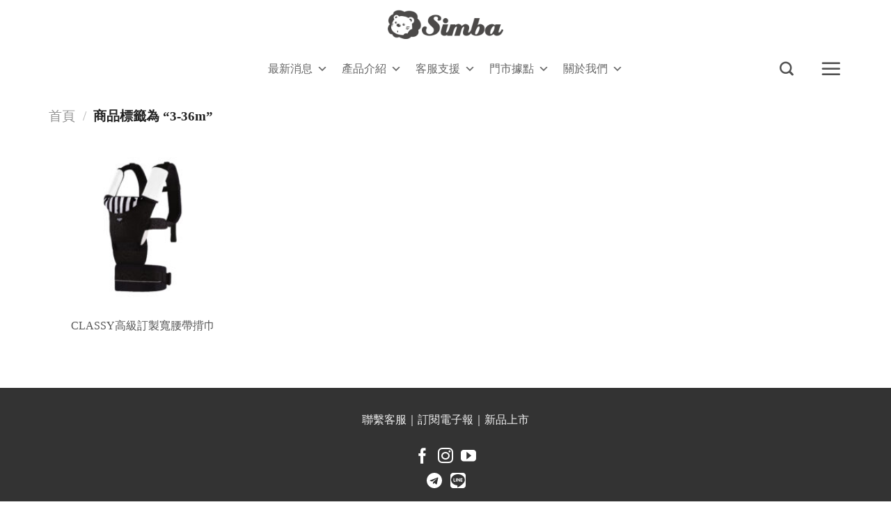

--- FILE ---
content_type: text/html; charset=UTF-8
request_url: https://www.simba.com.tw/product-tag/3-36m/
body_size: 29763
content:
<!DOCTYPE html> <!--[if IE 9 ]><html lang="zh-TW"
prefix="og: https://ogp.me/ns#"  class="ie9 loading-site no-js"> <![endif]--> <!--[if IE 8 ]><html lang="zh-TW"
prefix="og: https://ogp.me/ns#"  class="ie8 loading-site no-js"> <![endif]--> <!--[if (gte IE 9)|!(IE)]><!--><html lang="zh-TW"
prefix="og: https://ogp.me/ns#"  class="loading-site no-js"> <!--<![endif]--><head><meta charset="UTF-8" /><meta name="viewport" content="width=device-width, initial-scale=1.0, maximum-scale=1.0, user-scalable=no" /><link rel="profile" href="http://gmpg.org/xfn/11" /><link rel="pingback" href="https://www.simba.com.tw/xmlrpc.php" /> <script>(function(html){html.className = html.className.replace(/\bno-js\b/,'js')})(document.documentElement);</script> <title>3-36m | 小獅王辛巴Simba</title><style id="rocket-critical-css">@-ms-viewport{width:device-width}@-ms-viewport{width:device-width}.instagram{color:#333;text-shadow:1px 1px #fff;text-decoration:none;display:inline-block;padding:.5em 1.75em .5em 1em;border-radius:.25em;background:#f8f8f8;border:1px solid #ccc;border-right:.25em solid #00558D;position:relative;margin:0 0 1px}.instagram:before,.instagram:after{content:'';display:block;position:absolute}.instagram:before{width:.25em;height:100%;background:#FBB03B;border-left:.25em solid #D4145A;border-right:.25em solid #00A99D;top:0;right:0}.instagram:after{width:100%;height:100%;top:0;left:0;border-radius:.25em;padding-left:.25em;box-shadow:inset 1px 1px 0 rgba(255,255,255,.5),inset -1px -1px 0 rgba(0,0,0,.1);background:-moz-linear-gradient(top,rgba(255,255,255,.35) 0%,rgba(255,255,255,.2) 49%,rgba(255,255,255,0) 50%,rgba(0,0,0,.1) 100%);background:-webkit-gradient(linear,left top,left bottom,color-stop(0%,rgba(255,255,255,.35)),color-stop(49%,rgba(255,255,255,.2)),color-stop(50%,rgba(255,255,255,0)),color-stop(100%,rgba(0,0,0,.1)));background:-webkit-linear-gradient(top,rgba(255,255,255,.35) 0%,rgba(255,255,255,.2) 49%,rgba(255,255,255,0) 50%,rgba(0,0,0,.1) 100%);background:-o-linear-gradient(top,rgba(255,255,255,.35) 0%,rgba(255,255,255,.2) 49%,rgba(255,255,255,0) 50%,rgba(0,0,0,.1) 100%);background:-ms-linear-gradient(top,rgba(255,255,255,.35) 0%,rgba(255,255,255,.2) 49%,rgba(255,255,255,0) 50%,rgba(0,0,0,.1) 100%);background:linear-gradient(to bottom,rgba(255,255,255,.35) 0%,rgba(255,255,255,.2) 49%,rgba(255,255,255,0) 50%,rgba(0,0,0,.1) 100%);filter:progid:DXImageTransform.Microsoft.gradient(startColorstr='#59ffffff',endColorstr='#1a000000',GradientType=0)}#mega-menu-wrap-primary,#mega-menu-wrap-primary #mega-menu-primary,#mega-menu-wrap-primary #mega-menu-primary ul.mega-sub-menu,#mega-menu-wrap-primary #mega-menu-primary li.mega-menu-item,#mega-menu-wrap-primary #mega-menu-primary li.mega-menu-row,#mega-menu-wrap-primary #mega-menu-primary li.mega-menu-column,#mega-menu-wrap-primary #mega-menu-primary a.mega-menu-link{-webkit-border-radius:0 0 0 0;-moz-border-radius:0 0 0 0;-ms-border-radius:0 0 0 0;-o-border-radius:0 0 0 0;border-radius:0 0 0 0;-webkit-box-shadow:none;-moz-box-shadow:none;-ms-box-shadow:none;-o-box-shadow:none;box-shadow:none;background:none;border:0;bottom:auto;box-sizing:border-box;clip:auto;color:#666;display:block;float:none;font-family:inherit;font-size:14px;height:auto;left:auto;line-height:1.7;list-style-type:none;margin:0;min-height:auto;max-height:none;opacity:1;outline:none;overflow:visible;padding:0;position:relative;right:auto;text-align:left;text-decoration:none;text-indent:0;text-transform:none;transform:none;top:auto;vertical-align:baseline;visibility:inherit;width:auto;word-wrap:break-word}#mega-menu-wrap-primary:before,#mega-menu-wrap-primary #mega-menu-primary:before,#mega-menu-wrap-primary #mega-menu-primary ul.mega-sub-menu:before,#mega-menu-wrap-primary #mega-menu-primary li.mega-menu-item:before,#mega-menu-wrap-primary #mega-menu-primary li.mega-menu-row:before,#mega-menu-wrap-primary #mega-menu-primary li.mega-menu-column:before,#mega-menu-wrap-primary #mega-menu-primary a.mega-menu-link:before,#mega-menu-wrap-primary:after,#mega-menu-wrap-primary #mega-menu-primary:after,#mega-menu-wrap-primary #mega-menu-primary ul.mega-sub-menu:after,#mega-menu-wrap-primary #mega-menu-primary li.mega-menu-item:after,#mega-menu-wrap-primary #mega-menu-primary li.mega-menu-row:after,#mega-menu-wrap-primary #mega-menu-primary li.mega-menu-column:after,#mega-menu-wrap-primary #mega-menu-primary a.mega-menu-link:after{display:none}#mega-menu-wrap-primary{-webkit-border-radius:0 0 0 0;-moz-border-radius:0 0 0 0;-ms-border-radius:0 0 0 0;-o-border-radius:0 0 0 0;border-radius:0 0 0 0}@media only screen and (min-width:601px){#mega-menu-wrap-primary{background:rgba(34,34,34,0)}}#mega-menu-wrap-primary #mega-menu-primary{visibility:visible;text-align:left;padding:0 0 0 0}#mega-menu-wrap-primary #mega-menu-primary a.mega-menu-link{display:inline}#mega-menu-wrap-primary #mega-menu-primary li.mega-menu-item>ul.mega-sub-menu{display:block;visibility:hidden;opacity:1}@media only screen and (max-width:600px){#mega-menu-wrap-primary #mega-menu-primary li.mega-menu-item>ul.mega-sub-menu{display:none;visibility:visible;opacity:1}}@media only screen and (min-width:601px){#mega-menu-wrap-primary #mega-menu-primary[data-effect="fade_up"] li.mega-menu-item.mega-menu-megamenu>ul.mega-sub-menu,#mega-menu-wrap-primary #mega-menu-primary[data-effect="fade_up"] li.mega-menu-item.mega-menu-flyout ul.mega-sub-menu{opacity:0;transform:translate(0,10px)}}#mega-menu-wrap-primary #mega-menu-primary li.mega-menu-item.mega-menu-megamenu ul.mega-sub-menu ul.mega-sub-menu{visibility:inherit;opacity:1}#mega-menu-wrap-primary #mega-menu-primary li.mega-menu-item a.mega-menu-link:before{display:inline-block;font:inherit;font-family:dashicons;position:static;margin:0 6px 0 0;vertical-align:top;-webkit-font-smoothing:antialiased;-moz-osx-font-smoothing:grayscale;color:inherit;background:transparent;height:auto;width:auto;top:auto}#mega-menu-wrap-primary #mega-menu-primary>li.mega-menu-megamenu.mega-menu-item{position:static}#mega-menu-wrap-primary #mega-menu-primary>li.mega-menu-item{margin:0 0 0 0;display:inline-block;height:auto;vertical-align:middle}#mega-menu-wrap-primary #mega-menu-primary>li.mega-menu-item>a.mega-menu-link{border-top:0 solid rgba(0,0,0,0);border-left:0 solid rgba(0,0,0,0);border-right:0 solid rgba(0,0,0,0);border-bottom:2px solid rgba(0,0,0,0);outline:none;text-decoration:none;padding:0 10px 0 10px;line-height:40px;font-weight:400;height:40px;vertical-align:baseline;text-align:left;width:auto;display:block;color:#666;text-transform:none;text-decoration:none;background:rgba(0,0,0,0);-webkit-border-radius:0 0 0 0;-moz-border-radius:0 0 0 0;-ms-border-radius:0 0 0 0;-o-border-radius:0 0 0 0;border-radius:0 0 0 0;font-family:inherit;font-size:16px}@media only screen and (max-width:600px){#mega-menu-wrap-primary #mega-menu-primary>li.mega-menu-item{display:list-item;margin:0;clear:both;border:0}#mega-menu-wrap-primary #mega-menu-primary>li.mega-menu-item>a.mega-menu-link{-webkit-border-radius:0 0 0 0;-moz-border-radius:0 0 0 0;-ms-border-radius:0 0 0 0;-o-border-radius:0 0 0 0;border-radius:0 0 0 0;border:0;margin:0;line-height:40px;height:40px;padding:0 10px;background:transparent;text-align:left;color:#fff;font-size:14px}}#mega-menu-wrap-primary #mega-menu-primary li.mega-menu-megamenu>ul.mega-sub-menu>li.mega-menu-row{width:100%;float:left}#mega-menu-wrap-primary #mega-menu-primary li.mega-menu-megamenu>ul.mega-sub-menu>li.mega-menu-row .mega-menu-column{float:left;min-height:1px}@media only screen and (min-width:601px){#mega-menu-wrap-primary #mega-menu-primary li.mega-menu-megamenu>ul.mega-sub-menu>li.mega-menu-row>ul.mega-sub-menu>li.mega-menu-columns-2-of-12{width:16.66667%}}@media only screen and (max-width:600px){#mega-menu-wrap-primary #mega-menu-primary li.mega-menu-megamenu>ul.mega-sub-menu>li.mega-menu-row>ul.mega-sub-menu>li.mega-menu-column{width:50%}}#mega-menu-wrap-primary #mega-menu-primary li.mega-menu-megamenu>ul.mega-sub-menu>li.mega-menu-row .mega-menu-column>ul.mega-sub-menu>li.mega-menu-item{padding:15px 15px 15px 15px;width:100%}#mega-menu-wrap-primary #mega-menu-primary>li.mega-menu-megamenu>ul.mega-sub-menu{z-index:999;-webkit-border-radius:0 0 0 0;-moz-border-radius:0 0 0 0;-ms-border-radius:0 0 0 0;-o-border-radius:0 0 0 0;border-radius:0 0 0 0;background:#f1f1f1;padding:0 0 0 0;position:absolute;width:100%;border-top:0 solid #fff;border-left:0 solid #fff;border-right:0 solid #fff;border-bottom:0 solid #fff;max-width:none;left:0;-webkit-box-shadow:5px 1px 5px 0 rgba(0,0,0,.1);-moz-box-shadow:5px 1px 5px 0 rgba(0,0,0,.1);-ms-box-shadow:5px 1px 5px 0 rgba(0,0,0,.1);-o-box-shadow:5px 1px 5px 0 rgba(0,0,0,.1);box-shadow:5px 1px 5px 0 rgba(0,0,0,.1)}@media only screen and (max-width:600px){#mega-menu-wrap-primary #mega-menu-primary>li.mega-menu-megamenu>ul.mega-sub-menu{float:left;position:static;width:100%}}#mega-menu-wrap-primary #mega-menu-primary>li.mega-menu-megamenu>ul.mega-sub-menu li.mega-menu-column>ul.mega-sub-menu>li.mega-menu-item{color:#666;font-family:inherit;font-size:14px;display:block;float:left;clear:none;padding:15px 15px 15px 15px;vertical-align:top}#mega-menu-wrap-primary #mega-menu-primary>li.mega-menu-megamenu>ul.mega-sub-menu li.mega-menu-column>ul.mega-sub-menu>li.mega-menu-item>a.mega-menu-link{color:#555;font-family:inherit;font-size:16px;text-transform:uppercase;text-decoration:none;font-weight:700;margin:0 0 0 0;padding:0 0 0 0;vertical-align:top;display:block;border-top:0 solid #555;border-left:0 solid #555;border-right:0 solid #555;border-bottom:1px solid #555}#mega-menu-wrap-primary #mega-menu-primary>li.mega-menu-megamenu>ul.mega-sub-menu li.mega-menu-column>ul.mega-sub-menu>li.mega-menu-item li.mega-menu-item>a.mega-menu-link{color:#666;font-family:inherit;font-size:14px;text-transform:none;text-decoration:none;font-weight:400;margin:0;padding:0 0 0 0;vertical-align:top;display:block}@media only screen and (max-width:600px){#mega-menu-wrap-primary #mega-menu-primary>li.mega-menu-megamenu>ul.mega-sub-menu{border:0;padding:10px;-webkit-border-radius:0 0 0 0;-moz-border-radius:0 0 0 0;-ms-border-radius:0 0 0 0;-o-border-radius:0 0 0 0;border-radius:0 0 0 0}#mega-menu-wrap-primary #mega-menu-primary>li.mega-menu-megamenu>ul.mega-sub-menu>li:nth-child(odd){clear:left}}#mega-menu-wrap-primary #mega-menu-primary>li.mega-menu-flyout ul.mega-sub-menu{z-index:999;position:absolute;width:150px;border-top:0 solid #fff;border-left:0 solid #fff;border-right:0 solid #fff;border-bottom:0 solid #fff;padding:0 0 0 0;background:#f1f1f1;max-width:none;-webkit-box-shadow:5px 1px 5px 0 rgba(0,0,0,.1);-moz-box-shadow:5px 1px 5px 0 rgba(0,0,0,.1);-ms-box-shadow:5px 1px 5px 0 rgba(0,0,0,.1);-o-box-shadow:5px 1px 5px 0 rgba(0,0,0,.1);box-shadow:5px 1px 5px 0 rgba(0,0,0,.1)}@media only screen and (max-width:600px){#mega-menu-wrap-primary #mega-menu-primary>li.mega-menu-flyout ul.mega-sub-menu{float:left;position:static;width:100%;padding:0;border:0}}@media only screen and (max-width:600px){#mega-menu-wrap-primary #mega-menu-primary>li.mega-menu-flyout ul.mega-sub-menu li.mega-menu-item{clear:both}}#mega-menu-wrap-primary #mega-menu-primary>li.mega-menu-flyout ul.mega-sub-menu li.mega-menu-item a.mega-menu-link{display:block;background:#f1f1f1;color:#666;font-family:inherit;font-size:14px;font-weight:400;padding:0 10px 0 10px;line-height:35px;text-decoration:none;text-transform:none;vertical-align:baseline}#mega-menu-wrap-primary #mega-menu-primary>li.mega-menu-flyout ul.mega-sub-menu li.mega-menu-item:first-child>a.mega-menu-link{border-top-left-radius:0;border-top-right-radius:0}@media only screen and (max-width:600px){#mega-menu-wrap-primary #mega-menu-primary>li.mega-menu-flyout ul.mega-sub-menu li.mega-menu-item:first-child>a.mega-menu-link{border-top-left-radius:0;border-top-right-radius:0}}#mega-menu-wrap-primary #mega-menu-primary>li.mega-menu-flyout ul.mega-sub-menu li.mega-menu-item:last-child>a.mega-menu-link{border-bottom-right-radius:0;border-bottom-left-radius:0}@media only screen and (max-width:600px){#mega-menu-wrap-primary #mega-menu-primary>li.mega-menu-flyout ul.mega-sub-menu li.mega-menu-item:last-child>a.mega-menu-link{border-bottom-right-radius:0;border-bottom-left-radius:0}}#mega-menu-wrap-primary #mega-menu-primary li.mega-menu-item-has-children>a.mega-menu-link:after,#mega-menu-wrap-primary #mega-menu-primary li.mega-menu-item-has-children>a.mega-menu-link span.mega-indicator:after{content:'\f347';display:inline-block;font-family:dashicons;margin:0 0 0 6px;vertical-align:top;-webkit-font-smoothing:antialiased;-moz-osx-font-smoothing:grayscale;transform:rotate(0);color:inherit;position:relative;background:transparent;height:auto;width:auto;right:auto;line-height:inherit}#mega-menu-wrap-primary #mega-menu-primary li.mega-menu-item-has-children>a.mega-menu-link>span.mega-indicator{display:none;float:right;height:auto;width:auto;background:transparent;position:relative;left:auto;min-width:auto;line-height:inherit;color:inherit;font-size:inherit}#mega-menu-wrap-primary #mega-menu-primary li.mega-menu-item-has-children>a.mega-menu-link>span.mega-indicator:after{content:'\f343'}@media only screen and (max-width:600px){#mega-menu-wrap-primary #mega-menu-primary li.mega-menu-item-has-children>a.mega-menu-link:after{display:none}#mega-menu-wrap-primary #mega-menu-primary li.mega-menu-item-has-children>a.mega-menu-link>span.mega-indicator{display:inline-block}#mega-menu-wrap-primary #mega-menu-primary li.mega-menu-item-has-children>a.mega-menu-link>span.mega-indicator:after{content:'\f347'}}#mega-menu-wrap-primary #mega-menu-primary li.mega-menu-megamenu:not(.mega-menu-tabbed) li.mega-menu-item-has-children>a.mega-menu-link:after,#mega-menu-wrap-primary #mega-menu-primary li.mega-menu-megamenu:not(.mega-menu-tabbed) li.mega-menu-item-has-children>a.mega-menu-link>span.mega-indicator{display:none}#mega-menu-wrap-primary #mega-menu-primary li.mega-menu-item li.mega-menu-item-has-children>a.mega-menu-link:after{content:'\f345';float:right}@media only screen and (max-width:600px){#mega-menu-wrap-primary #mega-menu-primary li.mega-menu-item li.mega-menu-item-has-children>a.mega-menu-link:after{content:'\f347'}}@media only screen and (max-width:600px){#mega-menu-wrap-primary:after{content:"";display:table;clear:both}}#mega-menu-wrap-primary .mega-menu-toggle{display:none;z-index:1;background:#222;-webkit-border-radius:2px 2px 2px 2px;-moz-border-radius:2px 2px 2px 2px;-ms-border-radius:2px 2px 2px 2px;-o-border-radius:2px 2px 2px 2px;border-radius:2px 2px 2px 2px;line-height:40px;height:40px;text-align:left;-webkit-touch-callout:none;outline:none;white-space:nowrap}@media only screen and (max-width:600px){#mega-menu-wrap-primary .mega-menu-toggle{display:-webkit-box;display:-ms-flexbox;display:-webkit-flex;display:flex}}#mega-menu-wrap-primary .mega-menu-toggle .mega-toggle-blocks-left,#mega-menu-wrap-primary .mega-menu-toggle .mega-toggle-blocks-center,#mega-menu-wrap-primary .mega-menu-toggle .mega-toggle-blocks-right{display:-webkit-box;display:-ms-flexbox;display:-webkit-flex;display:flex;-ms-flex-preferred-size:33.33%;-webkit-flex-basis:33.33%;flex-basis:33.33%}#mega-menu-wrap-primary .mega-menu-toggle .mega-toggle-blocks-left{-webkit-box-flex:1;-ms-flex:1;-webkit-flex:1;flex:1;-webkit-box-pack:start;-ms-flex-pack:start;-webkit-justify-content:flex-start;justify-content:flex-start}#mega-menu-wrap-primary .mega-menu-toggle .mega-toggle-blocks-center{-webkit-box-pack:center;-ms-flex-pack:center;-webkit-justify-content:center;justify-content:center}#mega-menu-wrap-primary .mega-menu-toggle .mega-toggle-blocks-right{-webkit-box-flex:1;-ms-flex:1;-webkit-flex:1;flex:1;-webkit-box-pack:end;-ms-flex-pack:end;-webkit-justify-content:flex-end;justify-content:flex-end}#mega-menu-wrap-primary .mega-menu-toggle .mega-toggle-blocks-right .mega-toggle-block{margin-right:6px}#mega-menu-wrap-primary .mega-menu-toggle .mega-toggle-block{display:-webkit-box;display:-ms-flexbox;display:-webkit-flex;display:flex;height:100%;outline:0;-webkit-align-self:center;-ms-flex-item-align:center;align-self:center;-ms-flex-negative:0;-webkit-flex-shrink:0;flex-shrink:0}@media only screen and (max-width:600px){#mega-menu-wrap-primary .mega-menu-toggle+#mega-menu-primary{background:#222;padding:0;display:none}}#mega-menu-wrap-primary .mega-menu-toggle .mega-toggle-block-1:after{content:'\f333';font-family:'dashicons';font-size:24px;color:#fff;margin:0 0 0 5px}#mega-menu-wrap-primary .mega-menu-toggle .mega-toggle-block-1 .mega-toggle-label{color:#fff;font-size:14px}#mega-menu-wrap-primary .mega-menu-toggle .mega-toggle-block-1 .mega-toggle-label .mega-toggle-label-open{display:none}#mega-menu-wrap-primary .mega-menu-toggle .mega-toggle-block-1 .mega-toggle-label .mega-toggle-label-closed{display:inline}#mega-menu-wrap-primary{clear:both}@font-face{font-family:'fl-icons';src:url(https://www.simba.com.tw/wp-content/themes/flatsome/assets/css/icons/fl-icons.eot);src:url(https://www.simba.com.tw/wp-content/themes/flatsome/assets/css/icons/fl-icons.eot#iefix) format("embedded-opentype"),url(https://www.simba.com.tw/wp-content/themes/flatsome/assets/css/icons/fl-icons.woff2) format("woff2"),url(https://www.simba.com.tw/wp-content/themes/flatsome/assets/css/icons/fl-icons.ttf) format("truetype"),url(https://www.simba.com.tw/wp-content/themes/flatsome/assets/css/icons/fl-icons.woff) format("woff"),url(https://www.simba.com.tw/wp-content/themes/flatsome/assets/css/icons/fl-icons.svg#fl-icons) format("svg")}html{font-family:sans-serif;-ms-text-size-adjust:100%;-webkit-text-size-adjust:100%}body{margin:0}footer,header,main,nav,section{display:block}a{background-color:transparent}img{border-style:none}button,input,select{font:inherit}button,input,select{overflow:visible}button,select{text-transform:none}button,[type="submit"]{-webkit-appearance:button}button::-moz-focus-inner,input::-moz-focus-inner{border:0;padding:0}button:-moz-focusring,input:-moz-focusring{outline:1px dotted ButtonText}[type="checkbox"]{box-sizing:border-box;padding:0}[type="search"]{-webkit-appearance:textfield}[type="search"]::-webkit-search-cancel-button,[type="search"]::-webkit-search-decoration{-webkit-appearance:none}*,*:before,*:after{box-sizing:border-box}html{box-sizing:border-box;background-attachment:fixed}body{color:#777;scroll-behavior:smooth;-webkit-font-smoothing:antialiased;-moz-osx-font-smoothing:grayscale}img{max-width:100%;height:auto;display:inline-block;vertical-align:middle}a,button,input{-ms-touch-action:manipulation;touch-action:manipulation}iframe{max-width:100%}.col{position:relative;margin:0;padding:0 15px 30px;width:100%}.col-inner{position:relative;margin-left:auto;margin-right:auto;width:100%;background-position:50% 50%;background-size:cover;background-repeat:no-repeat;-ms-flex:1 0 auto;flex:1 0 auto}@media screen and (min-width:850px){.col:first-child .col-inner{margin-left:auto;margin-right:0}.col+.col .col-inner{margin-right:auto;margin-left:0}}@media screen and (max-width:849px){.col{padding-bottom:30px}}.align-center{-ms-flex-pack:center!important;justify-content:center!important}.small-12{max-width:100%;-ms-flex-preferred-size:100%;flex-basis:100%}.small-columns-2>.col{max-width:50%;-ms-flex-preferred-size:50%;flex-basis:50%}@media screen and (min-width:550px){.medium-columns-3>.col{max-width:33.33333%;-ms-flex-preferred-size:33.33333%;flex-basis:33.33333%}}@media screen and (min-width:850px){.large-12{max-width:100%;-ms-flex-preferred-size:100%;flex-basis:100%}.large-columns-4>.col{max-width:25%;-ms-flex-preferred-size:25%;flex-basis:25%}}body,.container,.row{width:100%;margin-left:auto;margin-right:auto}.container{padding-left:15px;padding-right:15px}.container,.row{max-width:1080px}.row.row-small{max-width:1065px}.flex-row{-js-display:flex;display:-ms-flexbox;display:flex;-ms-flex-flow:row nowrap;flex-flow:row nowrap;-ms-flex-align:center;align-items:center;-ms-flex-pack:justify;justify-content:space-between;width:100%}.header .flex-row{height:100%}.flex-col{max-height:100%}.flex-grow{-ms-flex:1;flex:1;-ms-flex-negative:1;-ms-flex-preferred-size:auto!important}.flex-center{margin:0 auto}.flex-left{margin-right:auto}.flex-right{margin-left:auto}.flex-has-center>.flex-row>.flex-col:not(.flex-center){-ms-flex:1;flex:1}@media (max-width:849px){.medium-flex-wrap{-ms-flex-flow:column wrap;flex-flow:column wrap}.medium-flex-wrap .flex-col{padding-top:5px;padding-bottom:5px;-ms-flex-positive:0;flex-grow:0;width:100%}}@media all and (-ms-high-contrast:none){.nav>li>a>i{top:-1px}}.row{width:100%;-js-display:flex;display:-ms-flexbox;display:flex;-ms-flex-flow:row wrap;flex-flow:row wrap}.row .row:not(.row-collapse){padding-left:0;padding-right:0;margin-left:-15px;margin-right:-15px;width:auto}.row-full-width{max-width:100%!important}.row .row-small:not(.row-collapse){margin-left:-10px;margin-right:-10px;margin-bottom:0}.row-small>.col{padding:0 9.8px 19.6px;margin-bottom:0}.section{padding:30px 0;position:relative;min-height:auto;width:100%;display:-ms-flexbox;display:flex;-ms-flex-flow:row;flex-flow:row;-ms-flex-align:center;align-items:center}.section-bg{overflow:hidden}.section-bg,.section-content{width:100%}.section-content{z-index:1}.nav-dropdown{position:absolute;min-width:260px;max-height:0;z-index:9;padding:20px 0 20px;opacity:0;margin:0;box-shadow:1px 1px 15px rgba(0,0,0,.15);border:2px solid #ddd;color:#777;background-color:#fff;text-align:left;display:table;left:-99999px}.nav-dropdown:after{visibility:hidden;display:block;content:"";clear:both;height:0}.nav-dropdown li{display:block;margin:0;vertical-align:top}.nav-dropdown>li.html{min-width:260px}.nav-dropdown.nav-dropdown-simple li.html{padding:0 20px 10px}.nav,.nav ul:not(.nav-dropdown){margin:0;padding:0}.nav>li>button{margin-bottom:0}.nav{width:100%;position:relative;display:inline-block;display:-ms-flexbox;display:flex;-ms-flex-flow:row wrap;flex-flow:row wrap;-ms-flex-align:center;align-items:center}.nav>li{display:inline-block;list-style:none;margin:0;padding:0;position:relative;margin:0 7px}.nav>li>a{padding:10px 0;display:inline-block;display:-ms-inline-flexbox;display:inline-flex;-ms-flex-wrap:wrap;flex-wrap:wrap;-ms-flex-align:center;align-items:center}.nav-center{-ms-flex-pack:center;justify-content:center}.nav-left{-ms-flex-pack:start;justify-content:flex-start}.nav-right{-ms-flex-pack:end;justify-content:flex-end}.nav>li>a{color:rgba(102,102,102,.85)}.nav li:first-child{margin-left:0!important}.nav li:last-child{margin-right:0!important}.nav-uppercase>li>a{letter-spacing:.02em;text-transform:uppercase;font-weight:bolder}li.html form,li.html input{margin:0}li.html>.button{margin-bottom:0}.nav.nav-vertical{-ms-flex-flow:column;flex-flow:column}.nav.nav-vertical li{list-style:none;margin:0;width:100%}.nav-vertical li li{font-size:1em;padding-left:.5em}.nav-vertical>li{display:-ms-flexbox;display:flex;-ms-flex-flow:row wrap;flex-flow:row wrap;-ms-flex-align:center;align-items:center}.nav-vertical>li ul{width:100%}.nav-vertical li li.menu-item-has-children{margin-bottom:1em}.nav-vertical>li>ul>li a,.nav-vertical>li>a{display:block;width:auto;-ms-flex-positive:1;flex-grow:1}.nav-vertical li li.menu-item-has-children>a{color:#000;text-transform:uppercase;font-size:.8em;font-weight:bolder}.nav-vertical>li.html{padding-top:1em;padding-bottom:1em}.nav-vertical>li>ul li a{color:#666}.nav-vertical>li>ul{margin:0 0 2em;padding-left:1em}.nav .children{position:fixed;opacity:0;left:-99999px;-ms-transform:translateX(-10px);transform:translateX(-10px)}.nav-sidebar.nav-vertical>li+li{border-top:1px solid #ececec}.nav-vertical>li+li{border-top:1px solid #ececec}.nav-vertical .social-icons,.nav-vertical .header-button{display:block;width:100%}.badge-container{margin:30px 0 0 0}.box{width:100%;position:relative;margin:0 auto}.box a{display:inline-block}.box-image>div>a{display:block}.box-text{padding-top:.7em;padding-bottom:1.4em;position:relative;width:100%;font-size:.9em}@media (max-width:549px){.box-text{font-size:85%}}.box-image{position:relative;height:auto;margin:0 auto;overflow:hidden}.box-image img{max-width:100%;width:100%;transform:translateZ(0);margin:0 auto}.button,button{position:relative;display:inline-block;background-color:transparent;text-transform:uppercase;font-size:.97em;letter-spacing:.03em;-ms-touch-action:none;touch-action:none;font-weight:bolder;text-align:center;color:currentColor;text-decoration:none;border:1px solid transparent;vertical-align:middle;border-radius:0;margin-top:0;margin-right:1em;text-shadow:none;line-height:2.4em;min-height:2.5em;padding:0 1.2em;max-width:100%;text-rendering:optimizeLegibility;box-sizing:border-box}.button span{display:inline-block;line-height:1.6}.button.is-outline{line-height:2.19em}.button{color:#fff;background-color:#446084;background-color:var(--primary-color);border-color:rgba(0,0,0,.05)}.button.is-outline{border:2px solid currentColor;background-color:transparent}.dark .button{color:#fff}.is-outline{color:silver}.secondary{background-color:#d26e4b}.text-center .button:first-of-type{margin-left:0!important}.text-center .button:last-of-type{margin-right:0!important}.header-button{display:inline-block}.header-button .is-outline:not(:hover){color:#999}.header-button .button{margin:0}.flex-col button,.flex-col .button,.flex-col input{margin-bottom:0}form{margin-bottom:0}input[type='search'],input[type='text'],input[type='password'],select{box-sizing:border-box;border:1px solid #ddd;padding:0 .75em;height:2.507em;font-size:.97em;border-radius:0;max-width:100%;width:100%;vertical-align:middle;background-color:#fff;color:#333;box-shadow:inset 0 1px 2px rgba(0,0,0,.1)}input[type='search'],input[type='text']{-webkit-appearance:none;-moz-appearance:none;appearance:none}label{font-weight:700;display:block;font-size:.9em;margin-bottom:.4em}input[type='checkbox']{display:inline;margin-right:10px;font-size:16px}select{box-shadow:inset 0 -1.4em 1em 0 rgba(0,0,0,.02);background-color:#fff;-webkit-appearance:none;-moz-appearance:none;background-image:url("data:image/svg+xml;charset=utf8, %3Csvg xmlns='http://www.w3.org/2000/svg' width='24' height='24' viewBox='0 0 24 24' fill='none' stroke='%23333' stroke-width='2' stroke-linecap='round' stroke-linejoin='round' class='feather feather-chevron-down'%3E%3Cpolyline points='6 9 12 15 18 9'%3E%3C/polyline%3E%3C/svg%3E");background-position:right .45em top 50%;background-repeat:no-repeat;padding-right:1.4em;background-size:auto 16px;border-radius:0;display:block}@media screen and (-ms-high-contrast:active),(-ms-high-contrast:none){select::-ms-expand{display:none}}.form-flat input:not([type="submit"]){background-color:rgba(0,0,0,.03);box-shadow:none;border-color:rgba(0,0,0,.09);color:currentColor!important;border-radius:99px}.form-flat button,.form-flat input{border-radius:99px}.form-flat .flex-row .flex-col{padding-right:4px}.form-flat .button.icon{color:currentColor!important;border-color:transparent!important;background-color:transparent!important;box-shadow:none}i[class^="icon-"]{font-family:'fl-icons'!important;speak:none!important;margin:0;padding:0;display:inline-block;font-style:normal!important;font-weight:normal!important;font-variant:normal!important;text-transform:none!important;position:relative;line-height:1.2}button i,.button i{vertical-align:middle;top:-1.5px}a.icon:not(.button){font-family:sans-serif;margin-left:.25em;margin-right:.25em;font-size:1.2em}.button.icon{margin-left:.12em;margin-right:.12em;min-width:2.5em;padding-left:.6em;padding-right:.6em;display:inline-block}.button.icon i{font-size:1.2em}.button.icon.circle{padding-left:0;padding-right:0}.button.icon.circle>i{margin:0 8px}.button.icon.circle>i:only-child{margin:0}.nav>li>a>i{vertical-align:middle;font-size:20px}.nav>li>a>i.icon-search{font-size:1.2em}.nav>li>a>i.icon-menu{font-size:1.9em}.nav>li.has-icon>a>i{min-width:1em}img{opacity:1}img.back-image{right:0;width:100%;height:100%;bottom:0;left:0;top:0;position:absolute;object-position:50% 50%;object-fit:cover;font-family:'object-fit:cover;'}.image-tools{padding:10px;position:absolute}.image-tools.bottom.left{padding-top:0;padding-right:0}.image-tools.top.right{padding-bottom:0;padding-left:0}@media only screen and (max-device-width:1024px){.image-tools{opacity:1!important;padding:5px}}.lightbox-content{background-color:#fff;max-width:875px;margin:0 auto;transform:translateZ(0);box-shadow:3px 3px 20px 0 rgba(0,0,0,.15);position:relative}.lightbox-content .lightbox-inner{padding:30px 20px}.mfp-hide{display:none!important}label{color:#222}a{color:#334862;text-decoration:none}a.plain{color:currentColor}.dark a{color:currentColor}ul{list-style:disc}ul{margin-top:0;padding:0}ul ul{margin:1.5em 0 1.5em 3em}li{margin-bottom:.6em}.button,button,input,select{margin-bottom:1em}form,p,ul{margin-bottom:1.3em}form p{margin-bottom:.5em}body{line-height:1.6}h3{color:#555;width:100%;margin-top:0;margin-bottom:.5em;text-rendering:optimizeSpeed}h3{font-size:1.25em}@media (max-width:549px){h3{font-size:1em}}p{margin-top:0}.uppercase{line-height:1.05;letter-spacing:.05em;text-transform:uppercase}.is-normal{font-weight:400}.uppercase{line-height:1.2;text-transform:uppercase}.is-large{font-size:1.15em}.is-small{font-size:.8em}@media (max-width:549px){.is-large{font-size:1em}}.box-text a:not(.button){line-height:1.3;margin-top:.1em;margin-bottom:.1em}.box-text p{margin-top:.1em;margin-bottom:.1em}.nav>li>a{font-size:.8em}.nav>li.html{font-size:.85em}.nav-size-large>li>a{font-size:1em}.container:after,.row:after{content:"";display:table;clear:both}@media (max-width:549px){.hide-for-small{display:none!important}}@media (min-width:850px){.show-for-medium{display:none!important}}@media (max-width:849px){.hide-for-medium{display:none!important}.medium-text-center{text-align:center!important;width:100%!important;float:none!important}}.mb-0{margin-bottom:0!important}.ml-0{margin-left:0!important}.text-left{text-align:left}.text-center{text-align:center}.text-center>div{margin-left:auto;margin-right:auto}.relative{position:relative!important}.absolute{position:absolute!important}.fixed{position:fixed!important;z-index:12}.top{top:0}.right{right:0}.left{left:0}.bottom{bottom:0}.fill{position:absolute;top:0;left:0;height:100%;right:0;bottom:0;padding:0!important;margin:0!important}.bg-fill{background-size:cover!important;background-repeat:no-repeat!important;background-position:50% 50%}.circle{border-radius:999px!important;object-fit:cover}.z-1{z-index:21}.z-top{z-index:9995}.no-scrollbar{-ms-overflow-style:-ms-autohiding-scrollbar}.no-scrollbar::-webkit-scrollbar{width:0px!important;height:0px!important}.screen-reader-text{clip:rect(1px,1px,1px,1px);position:absolute!important;height:1px;width:1px;overflow:hidden}.show-on-hover,.hover-slide-in{opacity:0;filter:blur(0)}.hover-slide-in{transform:translateY(100%) translateZ(0)}.dark,.dark p{color:#f1f1f1}html{overflow-x:hidden}#wrapper,#main{background-color:#fff;position:relative}.header,.header-wrapper{width:100%;z-index:30;position:relative;background-size:cover;background-position:50% 0}.header-bg-color{background-color:rgba(255,255,255,.9)}.header-bottom{display:-ms-flexbox;display:flex;-ms-flex-align:center;align-items:center;-ms-flex-wrap:no-wrap;flex-wrap:no-wrap}.header-bg-image,.header-bg-color{background-position:50% 0}.header-main{z-index:10;position:relative}.header-bottom{z-index:9;position:relative;min-height:35px}.breadcrumbs{text-transform:uppercase;color:#222;font-weight:700;letter-spacing:0;padding:0}.breadcrumbs .divider{position:relative;top:0;opacity:.35;margin:0 .3em;font-weight:300}.breadcrumbs a{color:rgba(102,102,102,.7);font-weight:400}.breadcrumbs a:first-of-type{margin-left:0}.footer-wrapper{width:100%;position:relative}html{background-color:#5b5b5b}.back-to-top{margin:0;opacity:0;bottom:20px;right:20px;-ms-transform:translateY(30%);transform:translateY(30%)}.logo{line-height:1;margin:0}.logo a{text-decoration:none;display:block;color:#446084;font-size:32px;text-transform:uppercase;font-weight:bolder;margin:0}.logo img{display:block;width:auto}.header-logo-dark{display:none!important}.logo-center .flex-left{-ms-flex-order:1;order:1;-ms-flex:1 1 0%;flex:1 1 0%}.logo-center .logo{-ms-flex-order:2;order:2;text-align:center;margin:0 30px}.logo-center .logo img{margin:0 auto}.logo-center .flex-right{-ms-flex-order:3;order:3;-ms-flex:1 1 0%;flex:1 1 0%}@media screen and (max-width:849px){.header-inner .nav{-ms-flex-wrap:nowrap;flex-wrap:nowrap}.medium-logo-center .flex-left{-ms-flex-order:1;order:1;-ms-flex:1 1 0%;flex:1 1 0%}.medium-logo-center .logo{-ms-flex-order:2;order:2;text-align:center;margin:0 15px}.medium-logo-center .logo img{margin:0 auto}.medium-logo-center .flex-right{-ms-flex:1 1 0%;flex:1 1 0%;-ms-flex-order:3;order:3}}.page-title{position:relative}.page-title-inner{position:relative;padding-top:20px;min-height:60px}.page-title-inner select,.page-title-inner form,.page-title-inner p{margin-top:0;margin-bottom:0}.searchform-wrapper form{margin-bottom:0}.searchform{position:relative}.searchform .button.icon{margin:0}.searchform .button.icon i{font-size:1.2em}.searchform-wrapper{width:100%}.searchform-wrapper.form-flat .flex-col:last-of-type{margin-left:-2.9em}.header .search-form .live-search-results{text-align:left;color:#111;top:105%;box-shadow:0 0 10px 0 rgba(0,0,0,.1);left:0;right:0;background-color:rgba(255,255,255,.95);position:absolute}.header li .html .live-search-results{top:0;position:relative;box-shadow:none;background-color:transparent}.icon-menu:before{content:"\e800"}.icon-angle-up:before{content:"\f106"}.icon-facebook:before{content:"\e002"}.icon-instagram:before{content:"\e00e"}.icon-search:before{content:"\e012"}.icon-youtube:before{content:"\e018"}.text-center .social-icons{margin-left:auto;margin-right:auto}.social-icons{display:inline-block;vertical-align:middle;font-size:.85em;color:#999}.html .social-icons{font-size:1em}.social-icons i{min-width:1em}.dark .social-icons{color:#FFF}.category-page-row{padding-top:30px}.woocommerce-result-count{display:inline-block;margin:0 1em 0 auto}.woocommerce-ordering,.woocommerce-ordering select{margin:5px 0;display:inline-block}.grid-tools{display:-ms-flexbox;display:flex;width:100%;padding:0!important;margin-bottom:-1px;-webkit-backface-visibility:hidden;backface-visibility:hidden;white-space:nowrap}.woocommerce-form-login .button{margin-bottom:0}p.form-row-wide{clear:both}</style><meta name="keywords"  content="#小獅王辛巴,#小獅王,#classy高級訂製寬腰帶揹巾,#小獅王揹巾,#揹巾,#背巾,#背巾推薦,#揹巾推薦,#嬰兒揹巾,#嬰兒揹巾ptt,#背巾ptt,#嬰兒揹巾推薦" /> <script type="application/ld+json" class="aioseop-schema">{}</script> <link rel="canonical" href="https://www.simba.com.tw/product-tag/3-36m/" /><link rel='dns-prefetch' href='//maps.google.com' /><link rel='dns-prefetch' href='//maxcdn.bootstrapcdn.com' /><link rel="alternate" type="application/rss+xml" title="訂閱《小獅王辛巴Simba》&raquo; 資訊提供" href="https://www.simba.com.tw/feed/" /><link rel="alternate" type="application/rss+xml" title="訂閱《小獅王辛巴Simba》&raquo; 標籤〈3-36m〉的資訊提供" href="https://www.simba.com.tw/product-tag/3-36m/feed/" /><style type="text/css">img.wp-smiley,img.emoji{display:inline!important;border:none!important;box-shadow:none!important;height:1em!important;width:1em!important;margin:0 .07em!important;vertical-align:-0.1em!important;background:none!important;padding:0!important}</style><link data-minify="1" rel='preload' id='formidable-css'  href='https://www.simba.com.tw/wp-content/cache/min/1/wp-content/plugins/formidable/css/formidableforms-6685558f500c9b6a6719c8d93b1a2371.css' as="style" onload="this.onload=null;this.rel='stylesheet'" type='text/css' media='all' /><link data-minify="1" rel='preload' id='wc-block-style-css'  href='https://www.simba.com.tw/wp-content/cache/min/1/wp-content/plugins/woocommerce/assets/css/blocks/style-91fd0d4bd1609f58cb18ba1a49492e53.css' as="style" onload="this.onload=null;this.rel='stylesheet'" type='text/css' media='all' /><link data-minify="1" rel='preload' id='wpdm-font-awesome-css'  href='https://www.simba.com.tw/wp-content/cache/min/1/wp-content/plugins/download-manager/assets/fontawesome/css/all-7e68c0fbf5d28680cade36d90fa482d2.css' as="style" onload="this.onload=null;this.rel='stylesheet'" type='text/css' media='all' /><link data-minify="1" rel='preload' id='wpdm-bootstrap-css'  href='https://www.simba.com.tw/wp-content/cache/min/1/wp-content/plugins/download-manager/assets/bootstrap/css/bootstrap-d2d1b4c9dec1acc7ed2952e1df13a7ea.css' as="style" onload="this.onload=null;this.rel='stylesheet'" type='text/css' media='all' /><link data-minify="1" rel='preload' id='wpdm-front-css'  href='https://www.simba.com.tw/wp-content/cache/min/1/wp-content/plugins/download-manager/assets/css/front-6dc21215f14ff05ccfbf8dbeb77886ef.css' as="style" onload="this.onload=null;this.rel='stylesheet'" type='text/css' media='all' /><link rel='preload' id='dashicons-css'  href='https://www.simba.com.tw/wp-content/cache/busting/1/wp-includes/css/dashicons.min-9942f51d5e091773e8324385917312c1.css' as="style" onload="this.onload=null;this.rel='stylesheet'" type='text/css' media='all' /><link data-minify="1" rel='preload' id='thickbox-css'  href='https://www.simba.com.tw/wp-content/cache/min/1/wp-includes/js/thickbox/thickbox-4bf2e623bc4c51a4f484fb9971e315b0.css' as="style" onload="this.onload=null;this.rel='stylesheet'" type='text/css' media='all' /><link data-minify="1" rel='preload' id='wppb-sc-frontend-style-css'  href='https://www.simba.com.tw/wp-content/cache/min/1/wp-content/plugins/pb-add-on-social-connect/assets/css/wppb_sc_main_frontend-020ee366067d97e10d615b7a54ece758.css' as="style" onload="this.onload=null;this.rel='stylesheet'" type='text/css' media='all' /><style id='woocommerce-inline-inline-css' type='text/css'>.woocommerce form .form-row .required{visibility:visible}</style><link data-minify="1" rel='preload' id='wordpress-store-locator-css'  href='https://www.simba.com.tw/wp-content/cache/min/1/wp-content/plugins/wordpress-store-locator/public/css/wordpress-store-locator-public-13c28588fbb797f3e2f4d62be1fcac42.css' as="style" onload="this.onload=null;this.rel='stylesheet'" type='text/css' media='all' /><link rel='preload' id='wordpress-store-locator-bootsrap-css'  href='https://www.simba.com.tw/wp-content/cache/busting/1/wp-content/plugins/wordpress-store-locator/public/css/bootstrap.min-1.7.15.css' as="style" onload="this.onload=null;this.rel='stylesheet'" type='text/css' media='all' /><link rel='preload' id='wordpress-store-locator-font-awesome-css'  href='https://maxcdn.bootstrapcdn.com/font-awesome/4.5.0/css/font-awesome.min.css?ver=1.7.15' as="style" onload="this.onload=null;this.rel='stylesheet'" type='text/css' media='all' /><link data-minify="1" rel='preload' id='wordpress-store-locator-custom-css'  href='https://www.simba.com.tw/wp-content/cache/min/1/wp-content/plugins/wordpress-store-locator/public/css/wordpress-store-locator-custom-850c7b90808afdef9142d2a152b26d69.css' as="style" onload="this.onload=null;this.rel='stylesheet'" type='text/css' media='all' /><link data-minify="1" rel='preload' id='wpdm-button-templates-css'  href='https://www.simba.com.tw/wp-content/cache/min/1/wp-content/plugins/wpdm-button-templates/buttons-a1543a90582bd100220e776925c2e80e.css' as="style" onload="this.onload=null;this.rel='stylesheet'" type='text/css' media='all' /><link data-minify="1" rel='preload' id='megamenu-css'  href='https://www.simba.com.tw/wp-content/cache/min/1/wp-content/uploads/maxmegamenu/style-3f2cf559423c73ba9f24efe48e9cd79d.css' as="style" onload="this.onload=null;this.rel='stylesheet'" type='text/css' media='all' /><link data-minify="1" rel='preload' id='flatsome-icons-css'  href='https://www.simba.com.tw/wp-content/cache/min/1/wp-content/themes/flatsome/assets/css/fl-icons-e94ebeedeab5efef201d616cba6ee50f.css' as="style" onload="this.onload=null;this.rel='stylesheet'" type='text/css' media='all' /><link rel='preload' id='tablepress-default-css'  href='https://www.simba.com.tw/wp-content/cache/busting/1/wp-content/tablepress-combined.min-10.css' as="style" onload="this.onload=null;this.rel='stylesheet'" type='text/css' media='all' /><link data-minify="1" rel='preload' id='flatsome-main-css'  href='https://www.simba.com.tw/wp-content/cache/min/1/wp-content/themes/flatsome/assets/css/flatsome-2eb0bee0c454f79a79cf0d7aca36f800.css' as="style" onload="this.onload=null;this.rel='stylesheet'" type='text/css' media='all' /><link data-minify="1" rel='preload' id='flatsome-shop-css'  href='https://www.simba.com.tw/wp-content/cache/min/1/wp-content/themes/flatsome/assets/css/flatsome-shop-a56a10a58f6ecaa7a14dc25c9b875ff2.css' as="style" onload="this.onload=null;this.rel='stylesheet'" type='text/css' media='all' /><link rel='preload' id='flatsome-style-css'  href='https://www.simba.com.tw/wp-content/cache/busting/1/wp-content/themes/flatsome/style-3.8.3.css' as="style" onload="this.onload=null;this.rel='stylesheet'" type='text/css' media='all' /><link data-minify="1" rel='preload' id='wppb_stylesheet-css'  href='https://www.simba.com.tw/wp-content/cache/min/1/wp-content/plugins/profile-builder-pro/assets/css/style-front-end-e177c36f3a01ad84be2d75d30905f4ee.css' as="style" onload="this.onload=null;this.rel='stylesheet'" type='text/css' media='all' /> <script type='text/javascript'>/* <![CDATA[ */ var wpdm_url = {"home":"https:\/\/www.simba.com.tw\/","site":"https:\/\/www.simba.com.tw\/","ajax":"https:\/\/www.simba.com.tw\/wp-admin\/admin-ajax.php"};
var wpdm_asset = {"spinner":"<i class=\"fas fa-sun fa-spin\"><\/i>"}; /* ]]> */</script> <script type='text/javascript' src='https://www.simba.com.tw/wp-content/cache/busting/1/wp-includes/js/jquery/jquery-1.12.4-wp.js'></script> <script type='text/javascript' src='https://www.simba.com.tw/wp-content/cache/busting/1/wp-includes/js/jquery/jquery-migrate.min-1.4.1.js' defer></script> <script type='text/javascript' src='https://www.simba.com.tw/wp-content/cache/busting/1/wp-content/plugins/download-manager/assets/bootstrap/js/bootstrap.min-9942f51d5e091773e8324385917312c1.js' defer></script> <script data-minify="1" type='text/javascript' src='https://www.simba.com.tw/wp-content/cache/min/1/wp-content/plugins/download-manager/assets/js/front-aac150956418010f2274e924c0fa54ab.js' defer></script> <script type='text/javascript' src='https://www.simba.com.tw/wp-content/cache/busting/1/wp-content/plugins/download-manager/assets/js/chosen.jquery.min-9942f51d5e091773e8324385917312c1.js' defer></script> <script type='text/javascript'>/* <![CDATA[ */ var wppb_sc_data = {"ajaxUrl":"https:\/\/www.simba.com.tw\/wp-admin\/admin-ajax.php","edit_profile_success_unlink":"You have successfully unlinked %% from your account.","users_can_register":"1"}; /* ]]> */</script> <script data-minify="1" type='text/javascript' src='https://www.simba.com.tw/wp-content/cache/min/1/wp-content/plugins/pb-add-on-social-connect/assets/js/wppb_sc_main-4c39536b93b705e16845a3e86c8932ac.js' defer></script> <script type='text/javascript'>/* <![CDATA[ */ var wppb_sc_facebook_data = {"ajaxUrl":"https:\/\/www.simba.com.tw\/wp-admin\/admin-ajax.php","account_exists_text":"An account with this email address already exists.<br> Do you want to connect it?","password_text":"Please enter your website account password","new_email_text":"Please enter a new email","edit_profile_success_linked":"You have successfully linked your account to %%.","error_message":"Something went wrong. Please try again later!","email_confirmation_on":"Before you can access your account you need to confirm your email address. Please check your inbox and click the activation link.","email_confirmation_error":"<strong>ERROR<\/strong>: You need to confirm your email address before you can log in.","admin_approval_on":"Before you can access your account an administrator has to approve it. You will be notified via email.","admin_approval_error":"<strong>\u932f\u8aa4<\/strong>: \u60a8\u7684\u5e33\u865f\u9700\u8981\u7ba1\u7406\u54e1\u5be9\u6838\u5f8c\u624d\u80fd\u767b\u5165\u4f7f\u7528\u3002","redirect_message":"You will be redirected in 5 seconds. If not, click %%.","here_string":"\u9019\u88cf","only_login_error":"<strong>You can only login with social accounts, not register!<\/strong><br>Please link your social account to an existing user account first.","wrong_password_error":"Wrong password!","valid_email_error":"Please enter a valid email!","pb_form_login_error":"You can only login on this form.<br>Register with your social account on the register form.","appId":"261948957761894","enter_facebook_email_text":"Please enter your Facebook email","facebook_invalid_email_text":"Please enter your Facebook email!"}; /* ]]> */</script> <script data-minify="1" type='text/javascript' src='https://www.simba.com.tw/wp-content/cache/min/1/wp-content/plugins/pb-add-on-social-connect/facebook/assets/js/wppb_sc_facebook-9a88de0bf8a5e0cc2bb44902c4d19903.js' defer></script> <link rel='https://api.w.org/' href='https://www.simba.com.tw/wp-json/' /><link rel="EditURI" type="application/rsd+xml" title="RSD" href="https://www.simba.com.tw/xmlrpc.php?rsd" /><link rel="wlwmanifest" type="application/wlwmanifest+xml" href="https://www.simba.com.tw/wp-includes/wlwmanifest.xml" /> <script>var wpdm_site_url = 'https://www.simba.com.tw/';
            var wpdm_home_url = 'https://www.simba.com.tw/';
            var ajax_url = 'https://www.simba.com.tw/wp-admin/admin-ajax.php';
            var wpdm_ajax_url = 'https://www.simba.com.tw/wp-admin/admin-ajax.php';
            var wpdm_ajax_popup = '0';</script> <style>.wpdm-download-link.btn.btn-primary.{border-radius:4px}</style> <script type="text/javascript">document.documentElement.className += " js";</script> <style>.bg{opacity:0;transition:opacity 1s;-webkit-transition:opacity 1s}.bg-loaded{opacity:1}</style><!--[if IE]><link rel="preload" type="text/css" href="https://www.simba.com.tw/wp-content/themes/flatsome/assets/css/ie-fallback.css" as="style" onload="this.onload=null;this.rel='stylesheet'"><script src="//cdnjs.cloudflare.com/ajax/libs/html5shiv/3.6.1/html5shiv.js"></script><script>var head = document.getElementsByTagName('head')[0],style = document.createElement('style');style.type = 'text/css';style.styleSheet.cssText = ':before,:after{content:none !important';head.appendChild(style);setTimeout(function(){head.removeChild(style);}, 0);</script><script src="https://www.simba.com.tw/wp-content/themes/flatsome/assets/libs/ie-flexibility.js"></script><![endif]--> <script type="text/javascript">WebFontConfig = {
      google: { families: [ "Lato:regular,700","Lato:regular,400","Monaco,&quot;Lucida+Sans+Typewriter&quot;,&quot;Lucida+Typewriter&quot;,&quot;Courier+New&quot;,Courier,monospace:regular,700","Lato:regular,regular", ] }
    };
    (function() {
      var wf = document.createElement('script');
      wf.src = 'https://ajax.googleapis.com/ajax/libs/webfont/1/webfont.js';
      wf.type = 'text/javascript';
      wf.async = 'true';
      var s = document.getElementsByTagName('script')[0];
      s.parentNode.insertBefore(wf, s);
    })();</script>  <script async src="https://www.googletagmanager.com/gtag/js?id=UA-117528183-9"></script> <script>window.dataLayer = window.dataLayer || [];
  function gtag(){dataLayer.push(arguments);}
  gtag('js', new Date());

  gtag('config', 'UA-117528183-9');</script>  <script>(function(w,d,s,l,i){w[l]=w[l]||[];w[l].push({'gtm.start':
new Date().getTime(),event:'gtm.js'});var f=d.getElementsByTagName(s)[0],
j=d.createElement(s),dl=l!='dataLayer'?'&l='+l:'';j.async=true;j.src=
'https://www.googletagmanager.com/gtm.js?id='+i+dl;f.parentNode.insertBefore(j,f);
})(window,document,'script','dataLayer','GTM-WGJS4CF');</script> <meta name="google-site-verification" content="sOT0FLzHfmRt3tD-8jdq8Z3RGHnepb7j_5v19QeTwTY" /> <noscript><style>.woocommerce-product-gallery{opacity:1!important}</style></noscript><link rel="icon" href="https://www.simba.com.tw/wp-content/uploads/2017/12/cropped-512x512-100x100.png" sizes="32x32" /><link rel="icon" href="https://www.simba.com.tw/wp-content/uploads/2017/12/cropped-512x512-300x300.png" sizes="192x192" /><link rel="apple-touch-icon-precomposed" href="https://www.simba.com.tw/wp-content/uploads/2017/12/cropped-512x512-300x300.png" /><meta name="msapplication-TileImage" content="https://www.simba.com.tw/wp-content/uploads/2017/12/cropped-512x512-300x300.png" /><style id="custom-css" type="text/css">:root{--primary-color:#333}html{background-color:#ffffff!important}.full-width .ubermenu-nav,.container,.row{max-width:1170px}.row.row-collapse{max-width:1140px}.row.row-small{max-width:1162.5px}.row.row-large{max-width:1200px}.header-main{height:70px}#logo img{max-height:70px}#logo{width:166px}.header-bottom{min-height:10px}.header-top{min-height:20px}.transparent .header-main{height:70px}.transparent #logo img{max-height:70px}.has-transparent+.page-title:first-of-type,.has-transparent+#main>.page-title,.has-transparent+#main>div>.page-title,.has-transparent+#main .page-header-wrapper:first-of-type .page-title{padding-top:120px}.header.show-on-scroll,.stuck .header-main{height:70px!important}.stuck #logo img{max-height:70px!important}.header-bg-color,.header-wrapper{background-color:#fff}.header-bottom{background-color:#fff}.stuck .header-main .nav>li>a{line-height:20px}.header-bottom-nav>li>a{line-height:16px}@media (max-width:549px){.header-main{height:63px}#logo img{max-height:63px}}.main-menu-overlay{background-color:#fff}.nav-dropdown{font-size:100%}.nav-dropdown-has-arrow li.has-dropdown:after{border-bottom-color:#fff}.nav .nav-dropdown{background-color:#fff}.header-top{background-color:#ffffff!important}.accordion-title.active,.has-icon-bg .icon .icon-inner,.logo a,.primary.is-underline,.primary.is-link,.badge-outline .badge-inner,.nav-outline>li.active>a,.nav-outline>li.active>a,.cart-icon strong,[data-color='primary'],.is-outline.primary{color:#333}[data-text-color="primary"]{color:#333333!important}[data-text-bg="primary"]{background-color:#333}.scroll-to-bullets a,.featured-title,.label-new.menu-item>a:after,.nav-pagination>li>.current,.nav-pagination>li>span:hover,.nav-pagination>li>a:hover,.has-hover:hover .badge-outline .badge-inner,button[type="submit"],.button.wc-forward:not(.checkout):not(.checkout-button),.button.submit-button,.button.primary:not(.is-outline),.featured-table .title,.is-outline:hover,.has-icon:hover .icon-label,.nav-dropdown-bold .nav-column li>a:hover,.nav-dropdown.nav-dropdown-bold>li>a:hover,.nav-dropdown-bold.dark .nav-column li>a:hover,.nav-dropdown.nav-dropdown-bold.dark>li>a:hover,.is-outline:hover,.tagcloud a:hover,.grid-tools a,input[type='submit']:not(.is-form),.box-badge:hover .box-text,input.button.alt,.nav-box>li>a:hover,.nav-box>li.active>a,.nav-pills>li.active>a,.current-dropdown .cart-icon strong,.cart-icon:hover strong,.nav-line-bottom>li>a:before,.nav-line-grow>li>a:before,.nav-line>li>a:before,.banner,.header-top,.slider-nav-circle .flickity-prev-next-button:hover svg,.slider-nav-circle .flickity-prev-next-button:hover .arrow,.primary.is-outline:hover,.button.primary:not(.is-outline),input[type='submit'].primary,input[type='submit'].primary,input[type='reset'].button,input[type='button'].primary,.badge-inner{background-color:#333}.nav-vertical.nav-tabs>li.active>a,.scroll-to-bullets a.active,.nav-pagination>li>.current,.nav-pagination>li>span:hover,.nav-pagination>li>a:hover,.has-hover:hover .badge-outline .badge-inner,.accordion-title.active,.featured-table,.is-outline:hover,.tagcloud a:hover,blockquote,.has-border,.cart-icon strong:after,.cart-icon strong,.blockUI:before,.processing:before,.loading-spin,.slider-nav-circle .flickity-prev-next-button:hover svg,.slider-nav-circle .flickity-prev-next-button:hover .arrow,.primary.is-outline:hover{border-color:#333}.nav-tabs>li.active>a{border-top-color:#333}.widget_shopping_cart_content .blockUI.blockOverlay:before{border-left-color:#333}.woocommerce-checkout-review-order .blockUI.blockOverlay:before{border-left-color:#333}.slider .flickity-prev-next-button:hover svg,.slider .flickity-prev-next-button:hover .arrow{fill:#333}body{font-size:104%}@media screen and (max-width:549px){body{font-size:100%}}body{font-family:"Lato",sans-serif}body{font-weight:400}.nav>li>a{font-family:"Monaco,&quot;Lucida Sans Typewriter&quot;,&quot;Lucida Typewriter&quot;,&quot;Courier New&quot;,Courier,monospace",sans-serif}.nav>li>a{font-weight:700}h1,h2,h3,h4,h5,h6,.heading-font,.off-canvas-center .nav-sidebar.nav-vertical>li>a{font-family:"Lato",sans-serif}h1,h2,h3,h4,h5,h6,.heading-font,.banner h1,.banner h2{font-weight:700}h1,h2,h3,h4,h5,h6,.heading-font{color:#555}.breadcrumbs{text-transform:none}.nav>li>a,.links>li>a{text-transform:none}.section-title span{text-transform:none}h3.widget-title,span.widget-title{text-transform:none}.alt-font{font-family:"Lato",sans-serif}.alt-font{font-weight:0!important}.header:not(.transparent) .header-bottom-nav.nav>li>a{color:#515151}.header:not(.transparent) .header-bottom-nav.nav>li>a:hover,.header:not(.transparent) .header-bottom-nav.nav>li.active>a,.header:not(.transparent) .header-bottom-nav.nav>li.current>a,.header:not(.transparent) .header-bottom-nav.nav>li>a.active,.header:not(.transparent) .header-bottom-nav.nav>li>a.current{color:#fff}.header-bottom-nav.nav-line-bottom>li>a:before,.header-bottom-nav.nav-line-grow>li>a:before,.header-bottom-nav.nav-line>li>a:before,.header-bottom-nav.nav-box>li>a:hover,.header-bottom-nav.nav-box>li.active>a,.header-bottom-nav.nav-pills>li>a:hover,.header-bottom-nav.nav-pills>li.active>a{color:#FFF!important;background-color:#fff}a{color:#555}a:hover{color:#c3a285}.tagcloud a:hover{border-color:#c3a285;background-color:#c3a285}@media screen and (min-width:550px){.products .box-vertical .box-image{min-width:247px!important;width:247px!important}}.footer-1{background-color:#333}.footer-2{background-color:#E5C484}.absolute-footer,html{background-color:#333}.registerbutton{border-radius:50px}.ui-datepicker .ui-datepicker-title select.ui-datepicker-month,.ui-datepicker .ui-datepicker-title select.ui-datepicker-year{width:40%;float:left}.ui-datepicker select.ui-datepicker-month,.ui-datepicker select.ui-datepicker-year{padding:1px}.alignnonewp-image-1585{padding-right:5px}h3.store_locator_name{line-height:40px}#store_locator_dragged_button{display:inline!important;Float:right}body,h1,h2,h3,h4,h5,h6,p,a{font-family:‘Lato’,'Microsoft JhengHei','icomoon','san-serif'!important}h1{font-size:22px;color:#333;letter-spacing:1px;font-weight:400}h2{font-size:32px;letter-spacing:2px;font-weight:400;margin-bottom:0}h2.title{margin-bottom:10px}h3{font-size:28px;font-weight:600;margin-bottom:0}h3.title{letter-spacing:1px}h4{font-size:24px;font-weight:400}h5{color:#555;font-size:18px;font-weight:400}h5.sec-title{color:#DAB067}p{font-size:16px;line-height:32px}h6.en-slogan{text-transform:capitalize;font-size:24px;font-weight:400;color:#c3a285;letter-spacing:3px;margin-top:20px}.button{margin-bottom:0}.footer_bottom{margin-top:0px!important}.footer-col>div>div>div.col{padding:0}.absolute-footer{padding:0 0 10px 0}@media only screen and (min-width:600px){.up_space_download{margin-top:-500px}}div.filter__row--cta{display:none!important}.ssf-panel.shadowed{box-shadow:none!important}.store-locator-map{margin-top:20px}.store-locator__actions-bar{padding:0px!important}.filter__row{border-top-width:0px!important}@media only screen and (min-width:64.8em){#store-locator-section-bg{margin-top:100px!important}}@media only screen and (max-width:64em){#store-locator-section-bg{padding:0px!important}}@media only screen and (max-width:64em){.filter-popup{position:absolute;padding-top:100px}}div.bottom_space{padding:0 0 18px 0}div.bottom_space2{padding:0 0 12px 0}.nav>li{margin-right:30px}.pic_space{margin-top:-500px}@media only screen and (min-width:500px){.fusion_border{border-right:1px solid #ddd}}.wppb-user-forms ul{max-width:100%}.wppb-form-field label{width:15%}li.wppb-form-field>input{width:85%!important}ul.wppb-radios{margin:0}.alert{background-color:#f2caad;padding:10px;color:#333}li.wppb-checkbox-terms-and-conditions>label{width:100%}.wppb-form-field>span{margin-left:15%}.product-thumbnails .is-nav-selected a{border-color:#fff}.product-small>div>div>a>img{background:#fff!important}.off-canvas .nav-vertical li li>a{font-size:14px}.woocommerce-ordering,.woocommerce-result-count{display:none}#store_locator_loading{display:none}@media (max-width:849px){.pic_space{margin-top:-400px}.store-locator__filter-toggler-cell{display:none!important}}@media (max-width:549px){.off-canvas .nav-vertical li li>a{font-size:14px}.alignnonewp-image-1585{padding-right:2px}#store_locator_dragged_button{display:inline!important;Float:right}h1{font-size:28px;letter-spacing:0}h2{font-size:26px;letter-spacing:0;font-weight:400;margin-bottom:0}h3{font-size:22px;font-weight:600;margin-bottom:0}h4{font-size:20px;font-weight:400}p{font-size:14px;line-height:28px}.pic_space{margin-top:-160px}.store-locator__filter-toggler-cell{display:none!important}.wppb-form-field label{width:100%!important}li.wppb-form-field>input{width:100%!important}.wppb-form-field>span{margin-left:0}}.label-new.menu-item>a:after{content:"New"}.label-hot.menu-item>a:after{content:"Hot"}.label-sale.menu-item>a:after{content:"Sale"}.label-popular.menu-item>a:after{content:"Popular"}</style><style type="text/css" id="wp-custom-css">p.product-title{text-align:center}.article-inner .entry-category{display:none}.instagram{color:#333;text-shadow:none;text-decoration:none;padding:0;border-radius:0;background:transparent;border:0;border-right:0;position:relative;margin:0}.instagram:before{width:0;height:0;background:transparent;border-left:0;border-right:0;top:0;right:0;display:none}.instagram:after{content:'';display:none;position:absolute}a.icon.plain.instagram.tooltip.tooltipstered:hover{background:transparent;border:0}@media screen and (max-width:549px){#logo img{width:164px;height:42px}}.post-p p{display:-webkit-box;-webkit-box-orient:vertical;-webkit-line-clamp:2;overflow:hidden;line-height:2em;height:4em}.post-p h5{display:-webkit-box;-webkit-box-orient:vertical;-webkit-line-clamp:1;overflow:hidden;line-height:1.3em;height:1.3em;margin-bottom:5px}.single-post .article-inner .entry-header{display:none}</style><meta name="generator" content="WordPress Download Manager 3.0.2" /><style type="text/css"></style><style>@import url(https://fonts.googleapis.com/css?family=Rubik:400,500);.w3eden .fetfont,.w3eden .btn,.w3eden .btn.wpdm-front h3.title,.w3eden .wpdm-social-lock-box .IN-widget a span:last-child,.w3eden #xfilelist .panel-heading,.w3eden .wpdm-frontend-tabs a,.w3eden .alert:before,.w3eden .panel .panel-heading,.w3eden .discount-msg,.w3eden .panel.dashboard-panel h3,.w3eden #wpdm-dashboard-sidebar .list-group-item,.w3eden #package-description .wp-switch-editor,.w3eden .w3eden.author-dashbboard .nav.nav-tabs li a,.w3eden .wpdm_cart thead th,.w3eden #csp .list-group-item,.w3eden .modal-title{font-family:Rubik,-apple-system,BlinkMacSystemFont,"Segoe UI",Roboto,Helvetica,Arial,sans-serif,"Apple Color Emoji","Segoe UI Emoji","Segoe UI Symbol";text-transform:uppercase;font-weight:500}.w3eden #csp .list-group-item{text-transform:unset}</style><style>:root{--color-primary:#4a8eff;--color-primary-rgb:74,142,255;--color-primary-hover:#4a8eff;--color-primary-active:#4a8eff;--color-secondary:#4a8eff;--color-secondary-rgb:74,142,255;--color-secondary-hover:#4a8eff;--color-secondary-active:#4a8eff;--color-success:#18ce0f;--color-success-rgb:24,206,15;--color-success-hover:#4a8eff;--color-success-active:#4a8eff;--color-info:#2CA8FF;--color-info-rgb:44,168,255;--color-info-hover:#2CA8FF;--color-info-active:#2CA8FF;--color-warning:#f29e0f;--color-warning-rgb:242,158,15;--color-warning-hover:orange;--color-warning-active:orange;--color-danger:#ff5062;--color-danger-rgb:255,80,98;--color-danger-hover:#ff5062;--color-danger-active:#ff5062;--color-green:#30b570;--color-blue:#0073ff;--color-purple:#8557D3;--color-red:#ff5062;--color-muted:rgba(69,89,122,.6);--wpdm-font:Rubik,-apple-system,BlinkMacSystemFont,"Segoe UI",Roboto,Helvetica,Arial,sans-serif,"Apple Color Emoji","Segoe UI Emoji","Segoe UI Symbol"}.wpdm-download-link.btn.btn-primary{border-radius:4px}</style><noscript><style id="rocket-lazyload-nojs-css">.rll-youtube-player,[data-lazy-src]{display:none!important}</style></noscript><script>/*! loadCSS rel=preload polyfill. [c]2017 Filament Group, Inc. MIT License */
(function(w){"use strict";if(!w.loadCSS){w.loadCSS=function(){}}
var rp=loadCSS.relpreload={};rp.support=(function(){var ret;try{ret=w.document.createElement("link").relList.supports("preload")}catch(e){ret=!1}
return function(){return ret}})();rp.bindMediaToggle=function(link){var finalMedia=link.media||"all";function enableStylesheet(){link.media=finalMedia}
if(link.addEventListener){link.addEventListener("load",enableStylesheet)}else if(link.attachEvent){link.attachEvent("onload",enableStylesheet)}
setTimeout(function(){link.rel="stylesheet";link.media="only x"});setTimeout(enableStylesheet,3000)};rp.poly=function(){if(rp.support()){return}
var links=w.document.getElementsByTagName("link");for(var i=0;i<links.length;i++){var link=links[i];if(link.rel==="preload"&&link.getAttribute("as")==="style"&&!link.getAttribute("data-loadcss")){link.setAttribute("data-loadcss",!0);rp.bindMediaToggle(link)}}};if(!rp.support()){rp.poly();var run=w.setInterval(rp.poly,500);if(w.addEventListener){w.addEventListener("load",function(){rp.poly();w.clearInterval(run)})}else if(w.attachEvent){w.attachEvent("onload",function(){rp.poly();w.clearInterval(run)})}}
if(typeof exports!=="undefined"){exports.loadCSS=loadCSS}
else{w.loadCSS=loadCSS}}(typeof global!=="undefined"?global:this))</script>  <script>!function(f,b,e,v,n,t,s)
  {if(f.fbq)return;n=f.fbq=function(){n.callMethod?
  n.callMethod.apply(n,arguments):n.queue.push(arguments)};
  if(!f._fbq)f._fbq=n;n.push=n;n.loaded=!0;n.version='2.0';
  n.queue=[];t=b.createElement(e);t.async=!0;
  t.src=v;s=b.getElementsByTagName(e)[0];
  s.parentNode.insertBefore(t,s)}(window, document,'script',
  'https://connect.facebook.net/en_US/fbevents.js');
  fbq('init', '220695559274141');
  fbq('track', 'PageView');</script> <noscript><img height="1" width="1" style="display:none"
src="https://www.facebook.com/tr?id=220695559274141&amp;ev=PageView&amp;noscript=1&quot;
/></noscript></head><body class="archive tax-product_tag term-3-36m term-841 woocommerce woocommerce-page woocommerce-no-js mega-menu-primary mega-menu-top-bar-nav lightbox nav-dropdown-has-arrow catalog-mode no-prices"><a class="skip-link screen-reader-text" href="#main">Skip to content</a><div id="wrapper"><header id="header" class="header has-sticky sticky-fade"><div class="header-wrapper"><div id="masthead" class="header-main show-logo-center"><div class="header-inner flex-row container logo-center medium-logo-center" role="navigation"><div id="logo" class="flex-col logo"> <a href="https://www.simba.com.tw/" title="小獅王辛巴Simba - 奶瓶第一首選・媽咪圈必推" rel="home"> <img width="166" height="70" src="https://www.simba.com.tw/wp-content/uploads/2020/01/simba-LOGO.png" class="header_logo header-logo" alt="小獅王辛巴Simba"/><img  width="166" height="70" src="https://www.simba.com.tw/wp-content/uploads/2020/01/simba-LOGO.png" class="header-logo-dark" alt="小獅王辛巴Simba"/></a></div><div class="flex-col show-for-medium flex-left"><ul class="mobile-nav nav nav-left "><li class="header-search header-search-dropdown has-icon has-dropdown menu-item-has-children"> <a href="#" class="is-small"><i class="icon-search" ></i></a><ul class="nav-dropdown nav-dropdown-simple"><li class="header-search-form search-form html relative has-icon"><div class="header-search-form-wrapper"><div class="searchform-wrapper ux-search-box relative form-flat is-normal"><form role="search" method="get" class="searchform" action="https://www.simba.com.tw/"><div class="flex-row relative"><div class="flex-col flex-grow"> <input type="search" class="search-field mb-0" name="s" value="" placeholder="搜尋&hellip;" /> <input type="hidden" name="post_type" value="product" /></div><div class="flex-col"> <button type="submit" class="ux-search-submit submit-button secondary button icon mb-0"> <i class="icon-search" ></i> </button></div></div><div class="live-search-results text-left z-top"></div></form></div></div></li></ul></li></ul></div><div class="flex-col hide-for-medium flex-left
"><ul class="header-nav header-nav-main nav nav-left  nav-size-medium nav-spacing-xlarge nav-uppercase" ></ul></div><div class="flex-col hide-for-medium flex-right"><ul class="header-nav header-nav-main nav nav-right  nav-size-medium nav-spacing-xlarge nav-uppercase"></ul></div><div class="flex-col show-for-medium flex-right"><ul class="mobile-nav nav nav-right "><li class="nav-icon has-icon"> <a href="#" data-open="#main-menu" data-pos="right" data-bg="main-menu-overlay" data-color="" class="is-small" aria-controls="main-menu" aria-expanded="false"> <i class="icon-menu" ></i> </a></li></ul></div></div></div><div id="wide-nav" class="header-bottom wide-nav flex-has-center hide-for-medium"><div class="flex-row container"><div class="flex-col hide-for-medium flex-left"><ul class="nav header-nav header-bottom-nav nav-left  nav-size-large nav-uppercase"></ul></div><div class="flex-col hide-for-medium flex-center"><ul class="nav header-nav header-bottom-nav nav-center  nav-size-large nav-uppercase"><div id="mega-menu-wrap-primary" class="mega-menu-wrap"><div class="mega-menu-toggle"><div class="mega-toggle-blocks-left"></div><div class="mega-toggle-blocks-center"></div><div class="mega-toggle-blocks-right"><div class='mega-toggle-block mega-menu-toggle-block mega-toggle-block-1' id='mega-toggle-block-1' tabindex='0'><span class='mega-toggle-label' role='button' aria-expanded='false'><span class='mega-toggle-label-closed'>MENU</span><span class='mega-toggle-label-open'>MENU</span></span></div></div></div><ul id="mega-menu-primary" class="mega-menu max-mega-menu mega-menu-horizontal mega-no-js" data-event="hover_intent" data-effect="fade_up" data-effect-speed="200" data-effect-mobile="disabled" data-effect-speed-mobile="200" data-panel-width=".container" data-mobile-force-width="false" data-second-click="close" data-document-click="collapse" data-vertical-behaviour="standard" data-breakpoint="600" data-unbind="true"><li class='mega-menu-item mega-menu-item-type-post_type mega-menu-item-object-page mega-menu-item-has-children mega-align-bottom-left mega-menu-flyout mega-menu-item-22296' id='mega-menu-item-22296'><a class="mega-menu-link" href="https://www.simba.com.tw/news/" aria-haspopup="true" aria-expanded="false" tabindex="0">最新消息<span class="mega-indicator"></span></a><ul class="mega-sub-menu"><li class='mega-menu-item mega-menu-item-type-post_type mega-menu-item-object-page mega-menu-item-16989' id='mega-menu-item-16989'><a class="mega-menu-link" href="https://www.simba.com.tw/events/">活動快報</a></li><li class='mega-menu-item mega-menu-item-type-post_type mega-menu-item-object-page mega-menu-item-16990' id='mega-menu-item-16990'><a class="mega-menu-link" href="https://www.simba.com.tw/actor/">名人愛用</a></li><li class='mega-menu-item mega-menu-item-type-post_type mega-menu-item-object-page mega-menu-item-27082' id='mega-menu-item-27082'><a class="mega-menu-link" href="https://www.simba.com.tw/fans/">鐵粉愛用</a></li><li class='mega-menu-item mega-menu-item-type-post_type mega-menu-item-object-page mega-menu-item-16988' id='mega-menu-item-16988'><a class="mega-menu-link" href="https://www.simba.com.tw/babynews/">育兒新知</a></li><li class='mega-menu-item mega-menu-item-type-post_type mega-menu-item-object-page mega-menu-item-17447' id='mega-menu-item-17447'><a class="mega-menu-link" href="https://www.simba.com.tw/epaper/">產品知識</a></li></ul></li><li class='mega-menu-item mega-menu-item-type-post_type mega-menu-item-object-page mega-menu-item-has-children mega-menu-megamenu mega-align-bottom-left mega-menu-grid mega-menu-item-317' id='mega-menu-item-317'><a class="mega-menu-link" href="https://www.simba.com.tw/products/" aria-haspopup="true" aria-expanded="false" tabindex="0">產品介紹<span class="mega-indicator"></span></a><ul class="mega-sub-menu"><li class='mega-menu-row' id='mega-menu-317-0'><ul class="mega-sub-menu"><li class='mega-menu-column mega-menu-columns-2-of-12' id='mega-menu-317-0-0'><ul class="mega-sub-menu"><li class='mega-menu-item mega-menu-item-type-taxonomy mega-menu-item-object-product_cat mega-menu-item-23992' id='mega-menu-item-23992'><a class="mega-menu-link" href="https://www.simba.com.tw/product-category/newarrival/">新品上市</a></li><li class='mega-menu-item mega-menu-item-type-taxonomy mega-menu-item-object-product_cat mega-menu-item-has-children mega-menu-item-16500' id='mega-menu-item-16500'><a class="mega-menu-link" href="https://www.simba.com.tw/product-category/feeding/">奶瓶餵養<span class="mega-indicator"></span></a><ul class="mega-sub-menu"><li class='mega-menu-item mega-menu-item-type-taxonomy mega-menu-item-object-product_cat mega-menu-item-37069' id='mega-menu-item-37069'><a class="mega-menu-link" href="https://www.simba.com.tw/product-category/feeding/allonge-bottle/">蘊蜜鉑金PPSU防脹氣奶瓶</a></li><li class='mega-menu-item mega-menu-item-type-taxonomy mega-menu-item-object-product_cat mega-menu-item-39661' id='mega-menu-item-39661'><a class="mega-menu-link" href="https://www.simba.com.tw/product-category/feeding/allonge-glass-bottle/">蘊蜜質金玻璃防脹氣奶瓶</a></li><li class='mega-menu-item mega-menu-item-type-taxonomy mega-menu-item-object-product_cat mega-menu-item-37068' id='mega-menu-item-37068'><a class="mega-menu-link" href="https://www.simba.com.tw/product-category/feeding/allonge-accessories/">蘊蜜寬口奶瓶配件</a></li><li class='mega-menu-item mega-menu-item-type-taxonomy mega-menu-item-object-product_cat mega-menu-item-39660' id='mega-menu-item-39660'><a class="mega-menu-link" href="https://www.simba.com.tw/product-category/feeding/allonge-standard-neck-accessories/">蘊蜜標口奶瓶配件</a></li><li class='mega-menu-item mega-menu-item-type-taxonomy mega-menu-item-object-product_cat mega-menu-item-16714' id='mega-menu-item-16714'><a class="mega-menu-link" href="https://www.simba.com.tw/product-category/feeding/dorothy/">桃樂絲心願精裝PPSU奶瓶</a></li><li class='mega-menu-item mega-menu-item-type-taxonomy mega-menu-item-object-product_cat mega-menu-item-16715' id='mega-menu-item-16715'><a class="mega-menu-link" href="https://www.simba.com.tw/product-category/feeding/romance/">蘿蔓晶鑽玻璃奶瓶</a></li><li class='mega-menu-item mega-menu-item-type-taxonomy mega-menu-item-object-product_cat mega-menu-item-37067' id='mega-menu-item-37067'><a class="mega-menu-link" href="https://www.simba.com.tw/product-category/feeding/aspir-teat/">Aspir 5.0母乳記憶超柔防脹氣奶嘴</a></li><li class='mega-menu-item mega-menu-item-type-taxonomy mega-menu-item-object-product_cat mega-menu-item-16720' id='mega-menu-item-16720'><a class="mega-menu-link" href="https://www.simba.com.tw/product-category/feeding/bottle-accessories/">奶瓶配件</a></li><li class='mega-menu-item mega-menu-item-type-taxonomy mega-menu-item-object-product_cat mega-menu-item-16721' id='mega-menu-item-16721'><a class="mega-menu-link" href="https://www.simba.com.tw/product-category/feeding/container/">奶粉盒 ‧ 袋</a></li></ul></li></ul></li><li class='mega-menu-column mega-menu-columns-2-of-12' id='mega-menu-317-0-1'><ul class="mega-sub-menu"><li class='mega-menu-item mega-menu-item-type-taxonomy mega-menu-item-object-product_cat mega-menu-item-has-children mega-menu-item-16765' id='mega-menu-item-16765'><a class="mega-menu-link" href="https://www.simba.com.tw/product-category/breastfeeding/">母乳餵養<span class="mega-indicator"></span></a><ul class="mega-sub-menu"><li class='mega-menu-item mega-menu-item-type-taxonomy mega-menu-item-object-product_cat mega-menu-item-16766' id='mega-menu-item-16766'><a class="mega-menu-link" href="https://www.simba.com.tw/product-category/breastfeeding/ifeed/">iFeed吸乳器</a></li><li class='mega-menu-item mega-menu-item-type-taxonomy mega-menu-item-object-product_cat mega-menu-item-16769' id='mega-menu-item-16769'><a class="mega-menu-link" href="https://www.simba.com.tw/product-category/breastfeeding/storage/">母乳儲存</a></li></ul></li><li class='mega-menu-item mega-menu-item-type-taxonomy mega-menu-item-object-product_cat mega-menu-item-has-children mega-menu-item-16770' id='mega-menu-item-16770'><a class="mega-menu-link" href="https://www.simba.com.tw/product-category/pacifier/">安撫奶嘴<span class="mega-indicator"></span></a><ul class="mega-sub-menu"><li class='mega-menu-item mega-menu-item-type-taxonomy mega-menu-item-object-product_cat mega-menu-item-51901' id='mega-menu-item-51901'><a class="mega-menu-link" href="https://www.simba.com.tw/product-category/pacifier/munita/">扭扭圓型安撫奶嘴</a></li><li class='mega-menu-item mega-menu-item-type-taxonomy mega-menu-item-object-product_cat mega-menu-item-43137' id='mega-menu-item-43137'><a class="mega-menu-link" href="https://www.simba.com.tw/product-category/pacifier/%e8%98%8a%e8%9c%9c%e8%b6%85%e6%9f%94%e6%8b%87%e6%8c%87%e5%ae%89%e6%92%ab%e5%a5%b6%e5%98%b4/">蘊蜜超柔拇指安撫奶嘴</a></li><li class='mega-menu-item mega-menu-item-type-taxonomy mega-menu-item-object-product_cat mega-menu-item-16771' id='mega-menu-item-16771'><a class="mega-menu-link" href="https://www.simba.com.tw/product-category/pacifier/romance-pacifier/">蘿蔓拇指安撫奶嘴</a></li><li class='mega-menu-item mega-menu-item-type-taxonomy mega-menu-item-object-product_cat mega-menu-item-44020' id='mega-menu-item-44020'><a class="mega-menu-link" href="https://www.simba.com.tw/product-category/pacifier/simba-pacifier/">小辛巴拇指安撫奶嘴</a></li><li class='mega-menu-item mega-menu-item-type-taxonomy mega-menu-item-object-product_cat mega-menu-item-16772' id='mega-menu-item-16772'><a class="mega-menu-link" href="https://www.simba.com.tw/product-category/pacifier/massage/">果漾按摩安撫奶嘴</a></li><li class='mega-menu-item mega-menu-item-type-taxonomy mega-menu-item-object-product_cat mega-menu-item-16775' id='mega-menu-item-16775'><a class="mega-menu-link" href="https://www.simba.com.tw/product-category/pacifier/silicone/">全矽膠奶嘴</a></li><li class='mega-menu-item mega-menu-item-type-taxonomy mega-menu-item-object-product_cat mega-menu-item-16776' id='mega-menu-item-16776'><a class="mega-menu-link" href="https://www.simba.com.tw/product-category/pacifier/holders/">奶嘴帶 ‧ 鍊</a></li></ul></li><li class='mega-menu-item mega-menu-item-type-taxonomy mega-menu-item-object-product_cat mega-menu-item-has-children mega-menu-item-16722' id='mega-menu-item-16722'><a class="mega-menu-link" href="https://www.simba.com.tw/product-category/bottle-cleaning/">奶瓶清潔<span class="mega-indicator"></span></a><ul class="mega-sub-menu"><li class='mega-menu-item mega-menu-item-type-taxonomy mega-menu-item-object-product_cat mega-menu-item-16723' id='mega-menu-item-16723'><a class="mega-menu-link" href="https://www.simba.com.tw/product-category/bottle-cleaning/brush/">奶瓶刷</a></li><li class='mega-menu-item mega-menu-item-type-taxonomy mega-menu-item-object-product_cat mega-menu-item-16724' id='mega-menu-item-16724'><a class="mega-menu-link" href="https://www.simba.com.tw/product-category/bottle-cleaning/cleanser/">奶瓶蔬果洗潔液</a></li></ul></li></ul></li><li class='mega-menu-column mega-menu-columns-2-of-12' id='mega-menu-317-0-2'><ul class="mega-sub-menu"><li class='mega-menu-item mega-menu-item-type-taxonomy mega-menu-item-object-product_cat mega-menu-item-has-children mega-menu-item-16777' id='mega-menu-item-16777'><a class="mega-menu-link" href="https://www.simba.com.tw/product-category/appliances/">智能電器<span class="mega-indicator"></span></a><ul class="mega-sub-menu"><li class='mega-menu-item mega-menu-item-type-taxonomy mega-menu-item-object-product_cat mega-menu-item-16778' id='mega-menu-item-16778'><a class="mega-menu-link" href="https://www.simba.com.tw/product-category/appliances/water-boiler/">調乳器</a></li><li class='mega-menu-item mega-menu-item-type-taxonomy mega-menu-item-object-product_cat mega-menu-item-42425' id='mega-menu-item-42425'><a class="mega-menu-link" href="https://www.simba.com.tw/product-category/appliances/sterilizer/">奶瓶消毒鍋</a></li><li class='mega-menu-item mega-menu-item-type-taxonomy mega-menu-item-object-product_cat mega-menu-item-42426' id='mega-menu-item-42426'><a class="mega-menu-link" href="https://www.simba.com.tw/product-category/appliances/bottle-tongs/">奶瓶夾</a></li><li class='mega-menu-item mega-menu-item-type-taxonomy mega-menu-item-object-product_cat mega-menu-item-42427' id='mega-menu-item-42427'><a class="mega-menu-link" href="https://www.simba.com.tw/product-category/appliances/descaler/">水垢清潔</a></li></ul></li><li class='mega-menu-item mega-menu-item-type-taxonomy mega-menu-item-object-product_cat mega-menu-item-has-children mega-menu-item-16728' id='mega-menu-item-16728'><a class="mega-menu-link" href="https://www.simba.com.tw/product-category/training/">飲食訓練<span class="mega-indicator"></span></a><ul class="mega-sub-menu"><li class='mega-menu-item mega-menu-item-type-taxonomy mega-menu-item-object-product_cat mega-menu-item-53173' id='mega-menu-item-53173'><a class="mega-menu-link" href="https://www.simba.com.tw/product-category/training/ppsu-glugcups/">PPSU GlugCups 順順杯系列</a></li><li class='mega-menu-item mega-menu-item-type-taxonomy mega-menu-item-object-product_cat mega-menu-item-46678' id='mega-menu-item-46678'><a class="mega-menu-link" href="https://www.simba.com.tw/product-category/training/teenylite/">TEENYLITE不鏽鋼保溫瓶</a></li><li class='mega-menu-item mega-menu-item-type-taxonomy mega-menu-item-object-product_cat mega-menu-item-43334' id='mega-menu-item-43334'><a class="mega-menu-link" href="https://www.simba.com.tw/product-category/training/ppsu-pop-open-bottle/">蘊蜜鉑金PPSU即飲水壺</a></li><li class='mega-menu-item mega-menu-item-type-taxonomy mega-menu-item-object-product_cat mega-menu-item-38460' id='mega-menu-item-38460'><a class="mega-menu-link" href="https://www.simba.com.tw/product-category/training/ppsu-handle-slider-cup/">蘊蜜鉑金PPSU防漏滑蓋學習水杯</a></li><li class='mega-menu-item mega-menu-item-type-taxonomy mega-menu-item-object-product_cat mega-menu-item-16761' id='mega-menu-item-16761'><a class="mega-menu-link" href="https://www.simba.com.tw/product-category/training/cup/">水壺 ‧ 訓練杯</a></li><li class='mega-menu-item mega-menu-item-type-taxonomy mega-menu-item-object-product_cat mega-menu-item-16729' id='mega-menu-item-16729'><a class="mega-menu-link" href="https://www.simba.com.tw/product-category/training/tableware/">學習餐具</a></li><li class='mega-menu-item mega-menu-item-type-taxonomy mega-menu-item-object-product_cat mega-menu-item-16762' id='mega-menu-item-16762'><a class="mega-menu-link" href="https://www.simba.com.tw/product-category/training/scissor/">食物剪刀</a></li><li class='mega-menu-item mega-menu-item-type-taxonomy mega-menu-item-object-product_cat mega-menu-item-16764' id='mega-menu-item-16764'><a class="mega-menu-link" href="https://www.simba.com.tw/product-category/training/bib/">圍兜</a></li></ul></li><li class='mega-menu-item mega-menu-item-type-taxonomy mega-menu-item-object-product_cat mega-menu-item-has-children mega-menu-item-16725' id='mega-menu-item-16725'><a class="mega-menu-link" href="https://www.simba.com.tw/product-category/oral/">口腔發育<span class="mega-indicator"></span></a><ul class="mega-sub-menu"><li class='mega-menu-item mega-menu-item-type-taxonomy mega-menu-item-object-product_cat mega-menu-item-16726' id='mega-menu-item-16726'><a class="mega-menu-link" href="https://www.simba.com.tw/product-category/oral/toothbrush/">牙刷</a></li></ul></li></ul></li><li class='mega-menu-column mega-menu-columns-2-of-12' id='mega-menu-317-0-3'><ul class="mega-sub-menu"><li class='mega-menu-item mega-menu-item-type-taxonomy mega-menu-item-object-product_cat mega-menu-item-has-children mega-menu-item-16740' id='mega-menu-item-16740'><a class="mega-menu-link" href="https://www.simba.com.tw/product-category/cleaning/">儀容衛生<span class="mega-indicator"></span></a><ul class="mega-sub-menu"><li class='mega-menu-item mega-menu-item-type-taxonomy mega-menu-item-object-product_cat mega-menu-item-16741' id='mega-menu-item-16741'><a class="mega-menu-link" href="https://www.simba.com.tw/product-category/cleaning/wipes/">乾 ‧ 濕巾</a></li><li class='mega-menu-item mega-menu-item-type-taxonomy mega-menu-item-object-product_cat mega-menu-item-16742' id='mega-menu-item-16742'><a class="mega-menu-link" href="https://www.simba.com.tw/product-category/cleaning/cottonbuds/">棉花棒</a></li><li class='mega-menu-item mega-menu-item-type-taxonomy mega-menu-item-object-product_cat mega-menu-item-16743' id='mega-menu-item-16743'><a class="mega-menu-link" href="https://www.simba.com.tw/product-category/cleaning/nailclippers/">指甲剪</a></li><li class='mega-menu-item mega-menu-item-type-taxonomy mega-menu-item-object-product_cat mega-menu-item-43441' id='mega-menu-item-43441'><a class="mega-menu-link" href="https://www.simba.com.tw/product-category/cleaning/dual-clip/">雙頭夾</a></li></ul></li><li class='mega-menu-item mega-menu-item-type-taxonomy mega-menu-item-object-product_cat mega-menu-item-has-children mega-menu-item-16730' id='mega-menu-item-16730'><a class="mega-menu-link" href="https://www.simba.com.tw/product-category/bathing/">衛浴清潔<span class="mega-indicator"></span></a><ul class="mega-sub-menu"><li class='mega-menu-item mega-menu-item-type-taxonomy mega-menu-item-object-product_cat mega-menu-item-16732' id='mega-menu-item-16732'><a class="mega-menu-link" href="https://www.simba.com.tw/product-category/bathing/tub/">澡盆 ‧ 浴網</a></li><li class='mega-menu-item mega-menu-item-type-taxonomy mega-menu-item-object-product_cat mega-menu-item-16734' id='mega-menu-item-16734'><a class="mega-menu-link" href="https://www.simba.com.tw/product-category/bathing/towel/">浴巾 ‧ 澡巾</a></li><li class='mega-menu-item mega-menu-item-type-taxonomy mega-menu-item-object-product_cat mega-menu-item-16733' id='mega-menu-item-16733'><a class="mega-menu-link" href="https://www.simba.com.tw/product-category/bathing/potty/">學習便器</a></li></ul></li><li class='mega-menu-item mega-menu-item-type-taxonomy mega-menu-item-object-product_cat mega-menu-item-has-children mega-menu-item-16735' id='mega-menu-item-16735'><a class="mega-menu-link" href="https://www.simba.com.tw/product-category/caring/">護理保健<span class="mega-indicator"></span></a><ul class="mega-sub-menu"><li class='mega-menu-item mega-menu-item-type-taxonomy mega-menu-item-object-product_cat mega-menu-item-16736' id='mega-menu-item-16736'><a class="mega-menu-link" href="https://www.simba.com.tw/product-category/caring/mask/">口罩</a></li></ul></li></ul></li><li class='mega-menu-column mega-menu-columns-2-of-12' id='mega-menu-317-0-4'><ul class="mega-sub-menu"><li class='mega-menu-item mega-menu-item-type-taxonomy mega-menu-item-object-product_cat mega-menu-item-has-children mega-menu-item-16749' id='mega-menu-item-16749'><a class="mega-menu-link" href="https://www.simba.com.tw/product-category/garments/">寢具棉品<span class="mega-indicator"></span></a><ul class="mega-sub-menu"><li class='mega-menu-item mega-menu-item-type-taxonomy mega-menu-item-object-product_cat mega-menu-item-45382' id='mega-menu-item-45382'><a class="mega-menu-link" href="https://www.simba.com.tw/product-category/garments/air-upper/">Air Upper 透氣棉</a></li><li class='mega-menu-item mega-menu-item-type-taxonomy mega-menu-item-object-product_cat mega-menu-item-28531' id='mega-menu-item-28531'><a class="mega-menu-link" href="https://www.simba.com.tw/product-category/garments/ultra-soft-cotton/">極柔感</a></li><li class='mega-menu-item mega-menu-item-type-taxonomy mega-menu-item-object-product_cat mega-menu-item-16750' id='mega-menu-item-16750'><a class="mega-menu-link" href="https://www.simba.com.tw/product-category/garments/organic/">有機棉</a></li><li class='mega-menu-item mega-menu-item-type-taxonomy mega-menu-item-object-product_cat mega-menu-item-16752' id='mega-menu-item-16752'><a class="mega-menu-link" href="https://www.simba.com.tw/product-category/garments/pillow/">睡枕</a></li><li class='mega-menu-item mega-menu-item-type-taxonomy mega-menu-item-object-product_cat mega-menu-item-16753' id='mega-menu-item-16753'><a class="mega-menu-link" href="https://www.simba.com.tw/product-category/garments/others/">四季用品</a></li></ul></li><li class='mega-menu-item mega-menu-item-type-taxonomy mega-menu-item-object-product_cat mega-menu-item-has-children mega-menu-item-16745' id='mega-menu-item-16745'><a class="mega-menu-link" href="https://www.simba.com.tw/product-category/outdoor/">外出用品<span class="mega-indicator"></span></a><ul class="mega-sub-menu"><li class='mega-menu-item mega-menu-item-type-taxonomy mega-menu-item-object-product_cat mega-menu-item-45952' id='mega-menu-item-45952'><a class="mega-menu-link" href="https://www.simba.com.tw/product-category/outdoor/omamori/">御守香火袋</a></li><li class='mega-menu-item mega-menu-item-type-taxonomy mega-menu-item-object-product_cat mega-menu-item-16746' id='mega-menu-item-16746'><a class="mega-menu-link" href="https://www.simba.com.tw/product-category/outdoor/carrier/">揹巾</a></li><li class='mega-menu-item mega-menu-item-type-taxonomy mega-menu-item-object-product_cat mega-menu-item-16747' id='mega-menu-item-16747'><a class="mega-menu-link" href="https://www.simba.com.tw/product-category/outdoor/repllent/">驅蚊用品</a></li><li class='mega-menu-item mega-menu-item-type-taxonomy mega-menu-item-object-product_cat mega-menu-item-16748' id='mega-menu-item-16748'><a class="mega-menu-link" href="https://www.simba.com.tw/product-category/outdoor/hook/">推車掛勾</a></li></ul></li></ul></li><li class='mega-menu-column mega-menu-columns-2-of-12' id='mega-menu-317-0-5'><ul class="mega-sub-menu"><li class='mega-menu-item mega-menu-item-type-taxonomy mega-menu-item-object-product_cat mega-menu-item-has-children mega-menu-item-16754' id='mega-menu-item-16754'><a class="mega-menu-link" href="https://www.simba.com.tw/product-category/gift/">彌月禮盒<span class="mega-indicator"></span></a><ul class="mega-sub-menu"><li class='mega-menu-item mega-menu-item-type-taxonomy mega-menu-item-object-product_cat mega-menu-item-16755' id='mega-menu-item-16755'><a class="mega-menu-link" href="https://www.simba.com.tw/product-category/gift/bottle-gift/">奶瓶禮盒</a></li><li class='mega-menu-item mega-menu-item-type-taxonomy mega-menu-item-object-product_cat mega-menu-item-51902' id='mega-menu-item-51902'><a class="mega-menu-link" href="https://www.simba.com.tw/product-category/gift/pacifier-gift/">奶嘴禮盒</a></li><li class='mega-menu-item mega-menu-item-type-taxonomy mega-menu-item-object-product_cat mega-menu-item-16756' id='mega-menu-item-16756'><a class="mega-menu-link" href="https://www.simba.com.tw/product-category/gift/garments-gift/">棉品禮盒</a></li></ul></li><li class='mega-menu-item mega-menu-item-type-taxonomy mega-menu-item-object-product_cat mega-menu-item-has-children mega-menu-item-16757' id='mega-menu-item-16757'><a class="mega-menu-link" href="https://www.simba.com.tw/product-category/collaboration/">歷年人氣聯名系列<span class="mega-indicator"></span></a><ul class="mega-sub-menu"><li class='mega-menu-item mega-menu-item-type-taxonomy mega-menu-item-object-product_cat mega-menu-item-53627' id='mega-menu-item-53627'><a class="mega-menu-link" href="https://www.simba.com.tw/product-category/collaboration/pokemon/">寶可夢官方授權系列</a></li><li class='mega-menu-item mega-menu-item-type-taxonomy mega-menu-item-object-product_cat mega-menu-item-48923' id='mega-menu-item-48923'><a class="mega-menu-link" href="https://www.simba.com.tw/product-category/collaboration/gelato/">GELATO PIQUE X SIMBA Sleep小熊/冰淇淋聯名</a></li><li class='mega-menu-item mega-menu-item-type-taxonomy mega-menu-item-object-product_cat mega-menu-item-47013' id='mega-menu-item-47013'><a class="mega-menu-link" href="https://www.simba.com.tw/product-category/collaboration/sousou2/">SIMBA と SOU・SOU數字巡遊</a></li><li class='mega-menu-item mega-menu-item-type-taxonomy mega-menu-item-object-product_cat mega-menu-item-46010' id='mega-menu-item-46010'><a class="mega-menu-link" href="https://www.simba.com.tw/product-category/collaboration/simba-the-kid/">SIMBA THE KID 探索禮盒</a></li><li class='mega-menu-item mega-menu-item-type-taxonomy mega-menu-item-object-product_cat mega-menu-item-38379' id='mega-menu-item-38379'><a class="mega-menu-link" href="https://www.simba.com.tw/product-category/collaboration/sousou/">SIMBA と SOU・SOU萌生禮盒</a></li><li class='mega-menu-item mega-menu-item-type-taxonomy mega-menu-item-object-product_cat mega-menu-item-27885' id='mega-menu-item-27885'><a class="mega-menu-link" href="https://www.simba.com.tw/product-category/collaboration/emc/">EMC X SIMBA聯名禮盒</a></li><li class='mega-menu-item mega-menu-item-type-taxonomy mega-menu-item-object-product_cat mega-menu-item-26364' id='mega-menu-item-26364'><a class="mega-menu-link" href="https://www.simba.com.tw/product-category/collaboration/2020mazu/">2020媽祖ㄟ囝仔</a></li><li class='mega-menu-item mega-menu-item-type-taxonomy mega-menu-item-object-product_cat mega-menu-item-35832' id='mega-menu-item-35832'><a class="mega-menu-link" href="https://www.simba.com.tw/product-category/collaboration/2021mazu/">2021媽祖ㄟ囝仔</a></li><li class='mega-menu-item mega-menu-item-type-taxonomy mega-menu-item-object-product_cat mega-menu-item-39882' id='mega-menu-item-39882'><a class="mega-menu-link" href="https://www.simba.com.tw/product-category/collaboration/2022mazu/">2022媽祖ㄟ囝仔</a></li><li class='mega-menu-item mega-menu-item-type-taxonomy mega-menu-item-object-product_cat mega-menu-item-44281' id='mega-menu-item-44281'><a class="mega-menu-link" href="https://www.simba.com.tw/product-category/collaboration/2023mazu/">2023媽祖ㄟ囝仔</a></li><li class='mega-menu-item mega-menu-item-type-taxonomy mega-menu-item-object-product_cat mega-menu-item-48112' id='mega-menu-item-48112'><a class="mega-menu-link" href="https://www.simba.com.tw/product-category/collaboration/2024mazu/">2024媽祖ㄟ囝仔</a></li><li class='mega-menu-item mega-menu-item-type-taxonomy mega-menu-item-object-product_cat mega-menu-item-51227' id='mega-menu-item-51227'><a class="mega-menu-link" href="https://www.simba.com.tw/product-category/collaboration/2025mazu/">2025媽祖ㄟ囝仔</a></li><li class='mega-menu-item mega-menu-item-type-taxonomy mega-menu-item-object-product_cat mega-menu-item-36111' id='mega-menu-item-36111'><a class="mega-menu-link" href="https://www.simba.com.tw/product-category/collaboration/benesse/">巧虎魔法讓育兒變療癒</a></li></ul></li><li class='mega-menu-item mega-menu-item-type-post_type mega-menu-item-object-page mega-menu-item-19038' id='mega-menu-item-19038'><a class="mega-menu-link" href="https://www.simba.com.tw/all/">全部產品</a></li></ul></li></ul></li></ul></li><li class='mega-menu-item mega-menu-item-type-post_type mega-menu-item-object-page mega-menu-item-has-children mega-align-bottom-left mega-menu-flyout mega-menu-item-23574' id='mega-menu-item-23574'><a class="mega-menu-link" href="https://www.simba.com.tw/support/" aria-haspopup="true" aria-expanded="false" tabindex="0">客服支援<span class="mega-indicator"></span></a><ul class="mega-sub-menu"><li class='mega-menu-item mega-menu-item-type-post_type mega-menu-item-object-page mega-menu-item-1860' id='mega-menu-item-1860'><a class="mega-menu-link" href="https://www.simba.com.tw/contact-us/">聯絡我們</a></li><li class='mega-menu-item mega-menu-item-type-post_type mega-menu-item-object-page mega-menu-item-23575' id='mega-menu-item-23575'><a class="mega-menu-link" href="https://www.simba.com.tw/support/">產品支援與服務</a></li></ul></li><li class='mega-menu-item mega-menu-item-type-post_type mega-menu-item-object-page mega-menu-item-has-children mega-align-bottom-left mega-menu-flyout mega-menu-item-1822' id='mega-menu-item-1822'><a class="mega-menu-link" href="https://www.simba.com.tw/store-3/" aria-haspopup="true" aria-expanded="false" tabindex="0">門市據點<span class="mega-indicator"></span></a><ul class="mega-sub-menu"><li class='mega-menu-item mega-menu-item-type-post_type mega-menu-item-object-page mega-menu-item-1824' id='mega-menu-item-1824'><a class="mega-menu-link" href="https://www.simba.com.tw/store-3/">經銷門市</a></li><li class='mega-menu-item mega-menu-item-type-post_type mega-menu-item-object-page mega-menu-item-1823' id='mega-menu-item-1823'><a class="mega-menu-link" href="https://www.simba.com.tw/mobile_store/">行動購物</a></li></ul></li><li class='mega-menu-item mega-menu-item-type-post_type mega-menu-item-object-page mega-menu-item-has-children mega-align-bottom-left mega-menu-flyout mega-menu-item-41963' id='mega-menu-item-41963'><a class="mega-menu-link" href="https://www.simba.com.tw/achievements/" aria-haspopup="true" aria-expanded="false" tabindex="0">關於我們<span class="mega-indicator"></span></a><ul class="mega-sub-menu"><li class='mega-menu-item mega-menu-item-type-post_type mega-menu-item-object-page mega-menu-item-1863' id='mega-menu-item-1863'><a class="mega-menu-link" href="https://www.simba.com.tw/company/">公司簡介</a></li><li class='mega-menu-item mega-menu-item-type-post_type mega-menu-item-object-page mega-menu-item-1862' id='mega-menu-item-1862'><a class="mega-menu-link" href="https://www.simba.com.tw/business-concepts/">經營理念</a></li><li class='mega-menu-item mega-menu-item-type-post_type mega-menu-item-object-page mega-menu-item-41938' id='mega-menu-item-41938'><a class="mega-menu-link" href="https://www.simba.com.tw/achievements/">得獎事蹟</a></li><li class='mega-menu-item mega-menu-item-type-post_type mega-menu-item-object-page mega-menu-item-1876' id='mega-menu-item-1876'><a class="mega-menu-link" href="https://www.simba.com.tw/download/">型錄下載</a></li></ul></li></ul></div></ul></div><div class="flex-col hide-for-medium flex-right flex-grow"><ul class="nav header-nav header-bottom-nav nav-right  nav-size-large nav-uppercase"><li class="header-search header-search-dropdown has-icon has-dropdown menu-item-has-children"> <a href="#" class="is-small"><i class="icon-search" ></i></a><ul class="nav-dropdown nav-dropdown-simple"><li class="header-search-form search-form html relative has-icon"><div class="header-search-form-wrapper"><div class="searchform-wrapper ux-search-box relative form-flat is-normal"><form role="search" method="get" class="searchform" action="https://www.simba.com.tw/"><div class="flex-row relative"><div class="flex-col flex-grow"> <input type="search" class="search-field mb-0" name="s" value="" placeholder="搜尋&hellip;" /> <input type="hidden" name="post_type" value="product" /></div><div class="flex-col"> <button type="submit" class="ux-search-submit submit-button secondary button icon mb-0"> <i class="icon-search" ></i> </button></div></div><div class="live-search-results text-left z-top"></div></form></div></div></li></ul></li><li class="nav-icon has-icon"> <a href="#" data-open="#main-menu" data-pos="right" data-bg="main-menu-overlay" data-color="" class="is-small" aria-controls="main-menu" aria-expanded="false"> <i class="icon-menu" ></i> </a></li></ul></div></div></div><div class="header-bg-container fill"><div class="header-bg-image fill"></div><div class="header-bg-color fill"></div></div></div></header><div class="shop-page-title category-page-title page-title "><div class="page-title-inner flex-row  medium-flex-wrap container"><div class="flex-col flex-grow medium-text-center"><div class="is-large"><nav class="woocommerce-breadcrumb breadcrumbs"><a href="https://www.simba.com.tw">首頁</a> <span class="divider">&#47;</span> 商品標籤為 &ldquo;3-36m&rdquo;</nav></div></div><div class="flex-col medium-text-center"><p class="woocommerce-result-count hide-for-medium"> 顯示單一結果</p><form class="woocommerce-ordering" method="get"> <select name="orderby" class="orderby" aria-label="商店訂單"><option value="popularity" >依熱銷度</option><option value="rating" >依平均評分</option><option value="date"  selected='selected'>依最新項目排序</option><option value="price" >依價格排序:低至高</option><option value="price-desc" >依價格排序:高至低</option> </select> <input type="hidden" name="paged" value="1" /></form></div></div></div><main id="main" class=""><div class="row category-page-row"><div class="col large-12"><div class="shop-container"><div class="woocommerce-notices-wrapper"></div><div class="products row row-small large-columns-4 medium-columns-3 small-columns-2"><div class="product-small col has-hover product type-product post-38783 status-publish first instock product_cat-outdoor product_cat-outdoor-intro product_cat-carrier product_cat-baby-carrier-random product_tag-3-36m product_tag-443 product_tag-407 product_tag-409 product_tag-408 has-post-thumbnail shipping-taxable product-type-simple"><div class="col-inner"><div class="badge-container absolute left top z-1"></div><div class="product-small box "><div class="box-image"><div class="image-fade_in_back"> <a href="https://www.simba.com.tw/product/s7833g/"> <img width="247" height="204" src="https://www.simba.com.tw/wp-content/uploads/2021/12/S7833G_1-247x204.jpg" class="attachment-woocommerce_thumbnail size-woocommerce_thumbnail" alt="" srcset="https://www.simba.com.tw/wp-content/uploads/2021/12/S7833G_1-247x204.jpg 247w, https://www.simba.com.tw/wp-content/uploads/2021/12/S7833G_1-300x248.jpg 300w, https://www.simba.com.tw/wp-content/uploads/2021/12/S7833G_1-768x636.jpg 768w, https://www.simba.com.tw/wp-content/uploads/2021/12/S7833G_1-510x422.jpg 510w, https://www.simba.com.tw/wp-content/uploads/2021/12/S7833G_1.jpg 800w" sizes="(max-width: 247px) 100vw, 247px" /><img width="247" height="204" src="https://www.simba.com.tw/wp-content/uploads/2021/12/S7833G_6-247x204.jpg" class="show-on-hover absolute fill hide-for-small back-image" alt="" srcset="https://www.simba.com.tw/wp-content/uploads/2021/12/S7833G_6-247x204.jpg 247w, https://www.simba.com.tw/wp-content/uploads/2021/12/S7833G_6-300x248.jpg 300w, https://www.simba.com.tw/wp-content/uploads/2021/12/S7833G_6-768x636.jpg 768w, https://www.simba.com.tw/wp-content/uploads/2021/12/S7833G_6-510x422.jpg 510w, https://www.simba.com.tw/wp-content/uploads/2021/12/S7833G_6.jpg 800w" sizes="(max-width: 247px) 100vw, 247px" /> </a></div><div class="image-tools is-small top right show-on-hover"></div><div class="image-tools is-small hide-for-small bottom left show-on-hover"></div><div class="image-tools grid-tools text-center hide-for-small bottom hover-slide-in show-on-hover"></div></div><div class="box-text box-text-products"><div class="title-wrapper"><p class="name product-title"><a href="https://www.simba.com.tw/product/s7833g/">CLASSY高級訂製寬腰帶揹巾</a></p></div><div class="price-wrapper"></div></div></div></div></div></div></div></div></div></main><footer id="footer" class="footer-wrapper"><section class="section footer-col" id="section_1664115489"><div class="bg section-bg fill bg-fill  bg-loaded" ></div><div class="section-content relative"><div class="row row-full-width align-center"  id="row-1836846255"><div class="col small-12 large-12"  ><div class="col-inner text-center dark" style="padding:30px 0px 0px 0px;margin:0 0px 0px 0px;" ><p><a href="/?page_id=311">聯繫客服</a>｜<a href="/?page_id=303">訂閱電子報</a>｜<a href="/?page_id=301">新品上市</a></p><div class="social-icons follow-icons icon-test1" style="font-size:110%"><a href="https://www.facebook.com/simbababy.tw/" target="_blank" data-label="Facebook"  rel="noopener noreferrer nofollow" class="icon plain facebook tooltip" title="Follow on Facebook"><i class="icon-facebook" ></i></a><a href="https://www.instagram.com/simba_tw/" target="_blank" rel="noopener noreferrer nofollow" data-label="Instagram" class="icon plain  instagram tooltip" title="Follow on Instagram"><i class="icon-instagram" ></i></a><a href="https://www.youtube.com/channel/UCYzjRb6EiWbFexLBmkjkPYQ/featured" target="_blank" rel="noopener noreferrer nofollow" data-label="YouTube" class="icon plain  youtube tooltip" title="Follow on YouTube"><i class="icon-youtube" ></i></a></div><p><a style="margin-left: 2px;" href="https://t.me/simba_tw" target="_blank" rel="noopener noreferrer"><img style="display: inline-block; margin-top: -4px;" src="/wp-content/uploads/2020/03/telegram-icon03.svg" /></a><a style="margin: 3px 0px 2px10px;" href="http://line.me/R/ti/p/@simbababy" target="_blank" rel="noopener noreferrer">   <img style="display: inline-block; margin-top: -4px;" src="/wp-content/uploads/2020/03/line-icon-04.svg" /></a></p><p>電話：886-4-26390955<br />傳真：886-4-26390956<br />地址：臺灣台中市梧棲區中華路一段899號</p><div class="gap-element clearfix" style="display:block; height:auto; padding-top:25px"></div><p style="font-size: 12px; text-decoration: underline; display: inline-block;"><a href="/?page_id=1928" target="_blank" rel="noopener noreferrer">Privacy Policy</a></p><p style="font-size: 12px; text-decoration: underline; display: inline-block; padding-left: 10px;"><a href="https://itunes.apple.com/tw/app/id1377021977" target="_blank" rel="noopener noreferrer">APP for iOS</a></p><p style="font-size: 12px; text-decoration: underline; display: inline-block; padding-left: 10px;"><a href="https://play.google.com/store/apps/details?id=com.nineyi.shop.s038911" target="_blank" rel="noopener noreferrer">APP for Android</a></p></div></div><style scope="scope">#row-1836846255>.col>.col-inner{padding:0 0 0 0}</style></div></div><style scope="scope">#section_1664115489{padding-top:0;padding-bottom:0;margin-bottom:0;background-color:rgb(51,51,51)}</style></section><div class="absolute-footer dark medium-text-center text-center"><div class="container clearfix"><div class="footer-primary pull-left"><div class="copyright-footer"><div class="footer_bottom" style="font-size:12px; margin-top:13px"><span style="color: #ffffff;">Copyright © <script>document.write(new Date().getFullYear());</script> 美弗實業股份有限公司 | All Rights Reserved</span></div></div></div></div> <a href="#top" class="back-to-top button icon invert plain fixed bottom z-1 is-outline hide-for-medium circle" id="top-link"><i class="icon-angle-up" ></i></a></footer></div><div id="main-menu" class="mobile-sidebar no-scrollbar mfp-hide"><div class="sidebar-menu no-scrollbar "><ul class="nav nav-sidebar  nav-vertical nav-uppercase"><li class="html custom html_topbar_left"><button class="is-outline:hover button is-outline registerbutton" ><a href="/member-centrer"">註冊 SIGN UP</a></button></li><li class="html header-button-2"><div class="header-button"> <a href="/member-login/" class="button plain is-outline"  style="border-radius:99px;"> <span>登入 Sign In</span> </a></div></li><li id="menu-item-23918" class="menu-item menu-item-type-post_type menu-item-object-page menu-item-has-children menu-item-23918"><a href="https://www.simba.com.tw/news/" class="nav-top-link">最新消息</a><ul class=children><li id="menu-item-23919" class="menu-item menu-item-type-post_type menu-item-object-page menu-item-23919"><a href="https://www.simba.com.tw/events/">活動快報</a></li><li id="menu-item-23920" class="menu-item menu-item-type-post_type menu-item-object-page menu-item-23920"><a href="https://www.simba.com.tw/actor/">名人推薦</a></li><li id="menu-item-27084" class="menu-item menu-item-type-post_type menu-item-object-page menu-item-27084"><a href="https://www.simba.com.tw/fans/">鐵粉愛用</a></li><li id="menu-item-23921" class="menu-item menu-item-type-post_type menu-item-object-page menu-item-23921"><a href="https://www.simba.com.tw/babynews/">育兒新知</a></li><li id="menu-item-23924" class="menu-item menu-item-type-post_type menu-item-object-page menu-item-23924"><a href="https://www.simba.com.tw/epaper/">產品知識</a></li></ul></li><li id="menu-item-1016" class="menu-item menu-item-type-post_type menu-item-object-page menu-item-has-children menu-item-1016"><a href="https://www.simba.com.tw/products/" class="nav-top-link">產品介紹</a><ul class=children><li id="menu-item-23989" class="menu-item menu-item-type-taxonomy menu-item-object-product_cat menu-item-has-children menu-item-23989"><a href="https://www.simba.com.tw/product-category/newarrival/">新品上市</a><ul class=nav-sidebar-ul><li id="menu-item-23990" class="menu-item menu-item-type-post_type menu-item-object-page menu-item-23990"><a href="https://www.simba.com.tw/all/">全部產品</a></li></ul></li><li id="menu-item-23925" class="menu-item menu-item-type-taxonomy menu-item-object-product_cat menu-item-has-children menu-item-23925"><a href="https://www.simba.com.tw/product-category/feeding/">奶瓶餵養</a><ul class=nav-sidebar-ul><li id="menu-item-37072" class="menu-item menu-item-type-taxonomy menu-item-object-product_cat menu-item-37072"><a href="https://www.simba.com.tw/product-category/feeding/allonge-bottle/">蘊蜜鉑金PPSU防脹氣奶瓶</a></li><li id="menu-item-39669" class="menu-item menu-item-type-taxonomy menu-item-object-product_cat menu-item-39669"><a href="https://www.simba.com.tw/product-category/feeding/allonge-glass-bottle/">蘊蜜質金玻璃防脹氣奶瓶</a></li><li id="menu-item-37071" class="menu-item menu-item-type-taxonomy menu-item-object-product_cat menu-item-37071"><a href="https://www.simba.com.tw/product-category/feeding/allonge-accessories/">蘊蜜寬口奶瓶配件</a></li><li id="menu-item-39668" class="menu-item menu-item-type-taxonomy menu-item-object-product_cat menu-item-39668"><a href="https://www.simba.com.tw/product-category/feeding/allonge-standard-neck-accessories/">蘊蜜標口奶瓶配件</a></li><li id="menu-item-23927" class="menu-item menu-item-type-taxonomy menu-item-object-product_cat menu-item-23927"><a href="https://www.simba.com.tw/product-category/feeding/dorothy/">桃樂絲心願精裝PPSU奶瓶</a></li><li id="menu-item-23928" class="menu-item menu-item-type-taxonomy menu-item-object-product_cat menu-item-23928"><a href="https://www.simba.com.tw/product-category/feeding/romance/">蘿蔓晶鑽玻璃奶瓶</a></li><li id="menu-item-37070" class="menu-item menu-item-type-taxonomy menu-item-object-product_cat menu-item-37070"><a href="https://www.simba.com.tw/product-category/feeding/aspir-teat/">Aspir 5.0母乳記憶超柔防脹氣奶嘴</a></li><li id="menu-item-23933" class="menu-item menu-item-type-taxonomy menu-item-object-product_cat menu-item-23933"><a href="https://www.simba.com.tw/product-category/feeding/bottle-accessories/">奶瓶配件</a></li><li id="menu-item-23934" class="menu-item menu-item-type-taxonomy menu-item-object-product_cat menu-item-23934"><a href="https://www.simba.com.tw/product-category/feeding/container/">奶粉盒 ‧ 袋</a></li></ul></li><li id="menu-item-23950" class="menu-item menu-item-type-taxonomy menu-item-object-product_cat menu-item-has-children menu-item-23950"><a href="https://www.simba.com.tw/product-category/bottle-cleaning/">奶瓶清潔</a><ul class=nav-sidebar-ul><li id="menu-item-23951" class="menu-item menu-item-type-taxonomy menu-item-object-product_cat menu-item-23951"><a href="https://www.simba.com.tw/product-category/bottle-cleaning/brush/">奶瓶刷</a></li><li id="menu-item-23952" class="menu-item menu-item-type-taxonomy menu-item-object-product_cat menu-item-23952"><a href="https://www.simba.com.tw/product-category/bottle-cleaning/cleanser/">奶瓶蔬果洗潔液</a></li></ul></li><li id="menu-item-23948" class="menu-item menu-item-type-taxonomy menu-item-object-product_cat menu-item-has-children menu-item-23948"><a href="https://www.simba.com.tw/product-category/breastfeeding/">母乳餵養</a><ul class=nav-sidebar-ul><li id="menu-item-23949" class="menu-item menu-item-type-taxonomy menu-item-object-product_cat menu-item-23949"><a href="https://www.simba.com.tw/product-category/breastfeeding/ifeed/">iFeed吸乳器</a></li><li id="menu-item-23947" class="menu-item menu-item-type-taxonomy menu-item-object-product_cat menu-item-23947"><a href="https://www.simba.com.tw/product-category/breastfeeding/storage/">母乳儲存</a></li></ul></li><li id="menu-item-23935" class="menu-item menu-item-type-taxonomy menu-item-object-product_cat menu-item-has-children menu-item-23935"><a href="https://www.simba.com.tw/product-category/pacifier/">安撫奶嘴</a><ul class=nav-sidebar-ul><li id="menu-item-52380" class="menu-item menu-item-type-taxonomy menu-item-object-product_cat menu-item-52380"><a href="https://www.simba.com.tw/product-category/munita-intro/">扭扭圓型安撫奶嘴系列</a></li><li id="menu-item-43138" class="menu-item menu-item-type-taxonomy menu-item-object-product_cat menu-item-43138"><a href="https://www.simba.com.tw/product-category/pacifier/%e8%98%8a%e8%9c%9c%e8%b6%85%e6%9f%94%e6%8b%87%e6%8c%87%e5%ae%89%e6%92%ab%e5%a5%b6%e5%98%b4/">蘊蜜超柔拇指安撫奶嘴</a></li><li id="menu-item-23936" class="menu-item menu-item-type-taxonomy menu-item-object-product_cat menu-item-23936"><a href="https://www.simba.com.tw/product-category/pacifier/romance-pacifier/">蘿蔓拇指安撫奶嘴</a></li><li id="menu-item-44021" class="menu-item menu-item-type-taxonomy menu-item-object-product_cat menu-item-44021"><a href="https://www.simba.com.tw/product-category/pacifier/simba-pacifier/">小辛巴拇指安撫奶嘴</a></li><li id="menu-item-23937" class="menu-item menu-item-type-taxonomy menu-item-object-product_cat menu-item-23937"><a href="https://www.simba.com.tw/product-category/pacifier/massage/">果漾按摩安撫奶嘴</a></li><li id="menu-item-23940" class="menu-item menu-item-type-taxonomy menu-item-object-product_cat menu-item-23940"><a href="https://www.simba.com.tw/product-category/pacifier/silicone/">全矽膠奶嘴</a></li><li id="menu-item-23941" class="menu-item menu-item-type-taxonomy menu-item-object-product_cat menu-item-23941"><a href="https://www.simba.com.tw/product-category/pacifier/holders/">奶嘴帶‧鍊</a></li></ul></li><li id="menu-item-23942" class="menu-item menu-item-type-taxonomy menu-item-object-product_cat menu-item-has-children menu-item-23942"><a href="https://www.simba.com.tw/product-category/appliances/">智能電器</a><ul class=nav-sidebar-ul><li id="menu-item-23943" class="menu-item menu-item-type-taxonomy menu-item-object-product_cat menu-item-23943"><a href="https://www.simba.com.tw/product-category/appliances/water-boiler/">調乳器</a></li><li id="menu-item-42430" class="menu-item menu-item-type-taxonomy menu-item-object-product_cat menu-item-42430"><a href="https://www.simba.com.tw/product-category/appliances/sterilizer/">奶瓶消毒鍋</a></li><li id="menu-item-42428" class="menu-item menu-item-type-taxonomy menu-item-object-product_cat menu-item-42428"><a href="https://www.simba.com.tw/product-category/appliances/bottle-tongs/">奶瓶夾</a></li><li id="menu-item-42429" class="menu-item menu-item-type-taxonomy menu-item-object-product_cat menu-item-42429"><a href="https://www.simba.com.tw/product-category/appliances/descaler/">水垢清潔</a></li></ul></li><li id="menu-item-23956" class="menu-item menu-item-type-taxonomy menu-item-object-product_cat menu-item-has-children menu-item-23956"><a href="https://www.simba.com.tw/product-category/training/">飲食訓練</a><ul class=nav-sidebar-ul><li id="menu-item-53172" class="menu-item menu-item-type-taxonomy menu-item-object-product_cat menu-item-53172"><a href="https://www.simba.com.tw/product-category/training/ppsu-glugcups/">PPSU GlugCups 順順杯系列</a></li><li id="menu-item-46677" class="menu-item menu-item-type-taxonomy menu-item-object-product_cat menu-item-46677"><a href="https://www.simba.com.tw/product-category/training/teenylite/">TEENYLITE不鏽鋼保溫瓶</a></li><li id="menu-item-43335" class="menu-item menu-item-type-taxonomy menu-item-object-product_cat menu-item-43335"><a href="https://www.simba.com.tw/product-category/training/ppsu-pop-open-bottle/">蘊蜜鉑金PPSU即飲水壺</a></li><li id="menu-item-38461" class="menu-item menu-item-type-taxonomy menu-item-object-product_cat menu-item-38461"><a href="https://www.simba.com.tw/product-category/training/ppsu-handle-slider-cup/">蘊蜜鉑金PPSU防漏滑蓋學習水杯</a></li><li id="menu-item-23958" class="menu-item menu-item-type-taxonomy menu-item-object-product_cat menu-item-23958"><a href="https://www.simba.com.tw/product-category/training/cup/">水壺 ‧ 訓練杯</a></li><li id="menu-item-23957" class="menu-item menu-item-type-taxonomy menu-item-object-product_cat menu-item-23957"><a href="https://www.simba.com.tw/product-category/training/tableware/">學習餐具</a></li><li id="menu-item-23959" class="menu-item menu-item-type-taxonomy menu-item-object-product_cat menu-item-23959"><a href="https://www.simba.com.tw/product-category/training/scissor/">食物剪刀</a></li><li id="menu-item-23961" class="menu-item menu-item-type-taxonomy menu-item-object-product_cat menu-item-23961"><a href="https://www.simba.com.tw/product-category/training/bib/">圍兜</a></li></ul></li><li id="menu-item-23953" class="menu-item menu-item-type-taxonomy menu-item-object-product_cat menu-item-has-children menu-item-23953"><a href="https://www.simba.com.tw/product-category/oral/">口腔發育</a><ul class=nav-sidebar-ul><li id="menu-item-23954" class="menu-item menu-item-type-taxonomy menu-item-object-product_cat menu-item-23954"><a href="https://www.simba.com.tw/product-category/oral/toothbrush/">牙刷</a></li></ul></li><li id="menu-item-23970" class="menu-item menu-item-type-taxonomy menu-item-object-product_cat menu-item-has-children menu-item-23970"><a href="https://www.simba.com.tw/product-category/cleaning/">儀容衛生</a><ul class=nav-sidebar-ul><li id="menu-item-23971" class="menu-item menu-item-type-taxonomy menu-item-object-product_cat menu-item-23971"><a href="https://www.simba.com.tw/product-category/cleaning/wipes/">乾 ‧ 濕巾</a></li><li id="menu-item-23972" class="menu-item menu-item-type-taxonomy menu-item-object-product_cat menu-item-23972"><a href="https://www.simba.com.tw/product-category/cleaning/cottonbuds/">棉花棒</a></li><li id="menu-item-23973" class="menu-item menu-item-type-taxonomy menu-item-object-product_cat menu-item-23973"><a href="https://www.simba.com.tw/product-category/cleaning/nailclippers/">指甲剪</a></li></ul></li><li id="menu-item-23962" class="menu-item menu-item-type-taxonomy menu-item-object-product_cat menu-item-has-children menu-item-23962"><a href="https://www.simba.com.tw/product-category/bathing/">衛浴清潔</a><ul class=nav-sidebar-ul><li id="menu-item-23964" class="menu-item menu-item-type-taxonomy menu-item-object-product_cat menu-item-23964"><a href="https://www.simba.com.tw/product-category/bathing/tub/">澡盆 ‧ 浴網</a></li><li id="menu-item-23966" class="menu-item menu-item-type-taxonomy menu-item-object-product_cat menu-item-23966"><a href="https://www.simba.com.tw/product-category/bathing/towel/">浴巾 ‧ 澡巾</a></li><li id="menu-item-23965" class="menu-item menu-item-type-taxonomy menu-item-object-product_cat menu-item-23965"><a href="https://www.simba.com.tw/product-category/bathing/potty/">學習便器</a></li></ul></li><li id="menu-item-23967" class="menu-item menu-item-type-taxonomy menu-item-object-product_cat menu-item-has-children menu-item-23967"><a href="https://www.simba.com.tw/product-category/caring/">護理保健</a><ul class=nav-sidebar-ul><li id="menu-item-23968" class="menu-item menu-item-type-taxonomy menu-item-object-product_cat menu-item-23968"><a href="https://www.simba.com.tw/product-category/caring/mask/">口罩</a></li></ul></li><li id="menu-item-23979" class="menu-item menu-item-type-taxonomy menu-item-object-product_cat menu-item-has-children menu-item-23979"><a href="https://www.simba.com.tw/product-category/garments/">寢具棉品</a><ul class=nav-sidebar-ul><li id="menu-item-45381" class="menu-item menu-item-type-taxonomy menu-item-object-product_cat menu-item-45381"><a href="https://www.simba.com.tw/product-category/garments/air-upper/">Air Upper 透氣棉</a></li><li id="menu-item-28532" class="menu-item menu-item-type-taxonomy menu-item-object-product_cat menu-item-28532"><a href="https://www.simba.com.tw/product-category/garments/ultra-soft-cotton/">極柔感</a></li><li id="menu-item-23980" class="menu-item menu-item-type-taxonomy menu-item-object-product_cat menu-item-23980"><a href="https://www.simba.com.tw/product-category/garments/organic/">有機棉</a></li><li id="menu-item-23982" class="menu-item menu-item-type-taxonomy menu-item-object-product_cat menu-item-23982"><a href="https://www.simba.com.tw/product-category/garments/pillow/">睡枕</a></li><li id="menu-item-23983" class="menu-item menu-item-type-taxonomy menu-item-object-product_cat menu-item-23983"><a href="https://www.simba.com.tw/product-category/garments/others/">四季用品</a></li></ul></li><li id="menu-item-23975" class="menu-item menu-item-type-taxonomy menu-item-object-product_cat menu-item-has-children menu-item-23975"><a href="https://www.simba.com.tw/product-category/outdoor/">外出用品</a><ul class=nav-sidebar-ul><li id="menu-item-45953" class="menu-item menu-item-type-taxonomy menu-item-object-product_cat menu-item-45953"><a href="https://www.simba.com.tw/product-category/outdoor/omamori/">御守香火袋</a></li><li id="menu-item-23976" class="menu-item menu-item-type-taxonomy menu-item-object-product_cat menu-item-23976"><a href="https://www.simba.com.tw/product-category/outdoor/carrier/">揹巾</a></li><li id="menu-item-23977" class="menu-item menu-item-type-taxonomy menu-item-object-product_cat menu-item-23977"><a href="https://www.simba.com.tw/product-category/outdoor/repllent/">驅蚊用品</a></li><li id="menu-item-23978" class="menu-item menu-item-type-taxonomy menu-item-object-product_cat menu-item-23978"><a href="https://www.simba.com.tw/product-category/outdoor/hook/">推車掛勾</a></li></ul></li><li id="menu-item-23984" class="menu-item menu-item-type-taxonomy menu-item-object-product_cat menu-item-has-children menu-item-23984"><a href="https://www.simba.com.tw/product-category/gift/">彌月禮盒</a><ul class=nav-sidebar-ul><li id="menu-item-23985" class="menu-item menu-item-type-taxonomy menu-item-object-product_cat menu-item-23985"><a href="https://www.simba.com.tw/product-category/gift/bottle-gift/">奶瓶禮盒</a></li><li id="menu-item-52581" class="menu-item menu-item-type-taxonomy menu-item-object-product_cat menu-item-52581"><a href="https://www.simba.com.tw/product-category/gift/pacifier-gift/">奶嘴禮盒</a></li><li id="menu-item-23986" class="menu-item menu-item-type-taxonomy menu-item-object-product_cat menu-item-23986"><a href="https://www.simba.com.tw/product-category/gift/garments-gift/">棉品禮盒</a></li></ul></li><li id="menu-item-23987" class="menu-item menu-item-type-taxonomy menu-item-object-product_cat menu-item-has-children menu-item-23987"><a href="https://www.simba.com.tw/product-category/collaboration/">歷年人氣聯名系列</a><ul class=nav-sidebar-ul><li id="menu-item-53628" class="menu-item menu-item-type-taxonomy menu-item-object-product_cat menu-item-53628"><a href="https://www.simba.com.tw/product-category/collaboration/pokemon/">寶可夢官方授權系列</a></li><li id="menu-item-48924" class="menu-item menu-item-type-taxonomy menu-item-object-product_cat menu-item-48924"><a href="https://www.simba.com.tw/product-category/collaboration/gelato/">GELATO PIQUE X SIMBA Sleep小熊/冰淇淋聯名</a></li><li id="menu-item-47015" class="menu-item menu-item-type-taxonomy menu-item-object-product_cat menu-item-47015"><a href="https://www.simba.com.tw/product-category/collaboration/sousou2/">SIMBA と SOU・SOU數字巡遊</a></li><li id="menu-item-46011" class="menu-item menu-item-type-taxonomy menu-item-object-product_cat menu-item-46011"><a href="https://www.simba.com.tw/product-category/collaboration/simba-the-kid/">SIMBA THE KID 探索禮盒</a></li><li id="menu-item-38403" class="menu-item menu-item-type-taxonomy menu-item-object-product_cat menu-item-38403"><a href="https://www.simba.com.tw/product-category/collaboration/sousou/">SIMBA と SOU・SOU萌生禮盒</a></li><li id="menu-item-27886" class="menu-item menu-item-type-taxonomy menu-item-object-product_cat menu-item-27886"><a href="https://www.simba.com.tw/product-category/collaboration/emc/">EMC X SIMBA聯名禮盒</a></li><li id="menu-item-26365" class="menu-item menu-item-type-taxonomy menu-item-object-product_cat menu-item-26365"><a href="https://www.simba.com.tw/product-category/collaboration/2020mazu/">2020媽祖ㄟ囝仔</a></li><li id="menu-item-35833" class="menu-item menu-item-type-taxonomy menu-item-object-product_cat menu-item-35833"><a href="https://www.simba.com.tw/product-category/collaboration/2021mazu/">2021媽祖ㄟ囝仔</a></li><li id="menu-item-39883" class="menu-item menu-item-type-taxonomy menu-item-object-product_cat menu-item-39883"><a href="https://www.simba.com.tw/product-category/collaboration/2022mazu/">2022媽祖ㄟ囝仔</a></li><li id="menu-item-44282" class="menu-item menu-item-type-taxonomy menu-item-object-product_cat menu-item-44282"><a href="https://www.simba.com.tw/product-category/collaboration/2023mazu/">2023媽祖ㄟ囝仔</a></li><li id="menu-item-48113" class="menu-item menu-item-type-taxonomy menu-item-object-product_cat menu-item-48113"><a href="https://www.simba.com.tw/product-category/collaboration/2024mazu/">2024媽祖ㄟ囝仔</a></li><li id="menu-item-51228" class="menu-item menu-item-type-taxonomy menu-item-object-product_cat menu-item-51228"><a href="https://www.simba.com.tw/product-category/collaboration/2025mazu/">2025媽祖ㄟ囝仔</a></li><li id="menu-item-36112" class="menu-item menu-item-type-taxonomy menu-item-object-product_cat menu-item-36112"><a href="https://www.simba.com.tw/product-category/collaboration/benesse/">巧虎魔法讓育兒變療癒</a></li></ul></li></ul></li><li id="menu-item-1932" class="menu-item menu-item-type-post_type menu-item-object-page menu-item-has-children menu-item-1932"><a href="https://www.simba.com.tw/store-3/" class="nav-top-link">經銷據點</a><ul class=children><li id="menu-item-1934" class="menu-item menu-item-type-post_type menu-item-object-page menu-item-1934"><a href="https://www.simba.com.tw/store-3/">經銷門市</a></li><li id="menu-item-1933" class="menu-item menu-item-type-post_type menu-item-object-page menu-item-1933"><a href="https://www.simba.com.tw/mobile_store/">行動購物</a></li></ul></li><li id="menu-item-23991" class="menu-item menu-item-type-post_type menu-item-object-page menu-item-23991"><a href="https://www.simba.com.tw/support/" class="nav-top-link">產品支援與服務</a></li><li id="menu-item-1840" class="menu-item menu-item-type-post_type menu-item-object-page menu-item-1840"><a href="https://www.simba.com.tw/contact-us/" class="nav-top-link">聯絡我們</a></li><li id="menu-item-41964" class="menu-item menu-item-type-post_type menu-item-object-page menu-item-has-children menu-item-41964"><a href="https://www.simba.com.tw/achievements/" class="nav-top-link">關於我們</a><ul class=children><li id="menu-item-1857" class="menu-item menu-item-type-post_type menu-item-object-page menu-item-1857"><a href="https://www.simba.com.tw/company/">公司簡介</a></li><li id="menu-item-1858" class="menu-item menu-item-type-post_type menu-item-object-page menu-item-1858"><a href="https://www.simba.com.tw/business-concepts/">經營理念</a></li><li id="menu-item-41939" class="menu-item menu-item-type-post_type menu-item-object-page menu-item-41939"><a href="https://www.simba.com.tw/achievements/">得獎事蹟</a></li><li id="menu-item-1877" class="menu-item menu-item-type-post_type menu-item-object-page menu-item-1877"><a href="https://www.simba.com.tw/download/">型錄下載</a></li></ul></li><li id="menu-item-15901" class="menu-item menu-item-type-post_type menu-item-object-page menu-item-has-children menu-item-15901"><a href="https://www.simba.com.tw/member-profile/" class="nav-top-link">會員中心</a><ul class=children><li id="menu-item-1931" class="menu-item menu-item-type-post_type menu-item-object-page menu-item-1931"><a href="https://www.simba.com.tw/member-centrer/member-agrees-to-the-terms/">會員同意條款</a></li><li id="menu-item-1930" class="menu-item menu-item-type-post_type menu-item-object-page menu-item-1930"><a href="https://www.simba.com.tw/member-centrer/privacy-policy/">隱私保護政策</a></li></ul></li><li class="html header-social-icons ml-0"><div class="social-icons follow-icons" ><a href="https://www.facebook.com/simbababy.tw/?ref=br_rs" target="_blank" data-label="Facebook"  rel="noopener noreferrer nofollow" class="icon plain facebook tooltip" title="Follow on Facebook"><i class="icon-facebook" ></i></a><a href="https://www.instagram.com/simba_tw/" target="_blank" rel="noopener noreferrer nofollow" data-label="Instagram" class="icon plain  instagram tooltip" title="Follow on Instagram"><i class="icon-instagram" ></i></a><a href="https://www.youtube.com/channel/UCYzjRb6EiWbFexLBmkjkPYQ/featured" target="_blank" rel="noopener noreferrer nofollow" data-label="YouTube" class="icon plain  youtube tooltip" title="Follow on YouTube"><i class="icon-youtube" ></i></a></div></li></ul></div></div> <script>(function() {
                if (
                    document.getElementById("shipping_option") !== null && 
                    typeof document.getElementById("shipping_option") !== "undefined"
                ) {
                    if (window.addEventListener) {
                        window.addEventListener('DOMContentLoaded', initPaymentMethod, false);
                    } else {
                        window.attachEvent('onload', initPaymentMethod);
                    }
                }
            })();
            function initPaymentMethod() {
                var e = document.getElementById("shipping_option");
                var shipping = e.options[e.selectedIndex].value;
                var payment = document.getElementsByName('payment_method');
                
                if (
                    shipping == "HILIFE_Collection" ||
                    shipping == "FAMI_Collection" ||
                    shipping == "UNIMART_Collection"
                ) {
                    var i;
                   
                    for (i = 0; i< payment.length; i++) {
                        if (payment[i].id != 'payment_method_ecpay_shipping_pay') {
                            payment[i].style.display="none";

                            checkclass = document.getElementsByClassName("wc_payment_method " + payment[i].id).length;

                            if (checkclass == 0) {
                                var x = document.getElementsByClassName(payment[i].id);
                                x[0].style.display = "none";
                            } else {
                                var x = document.getElementsByClassName("wc_payment_method " + payment[i].id);
                                x[0].style.display = "none";
                            }
                        } else {
                            checkclass = document.getElementsByClassName("wc_payment_method " + payment[i].id).length;

                            if (checkclass == 0) {
                                var x = document.getElementsByClassName(payment[i].id);
                                x[0].style.display = "";
                            } else {
                                var x = document.getElementsByClassName("wc_payment_method " + payment[i].id);
                                x[0].style.display = "";
                            }
                        }
                    }
                    document.getElementById('payment_method_ecpay').checked = false;
                    document.getElementById('payment_method_ecpay_shipping_pay').checked = true;
                    document.getElementById('payment_method_ecpay_shipping_pay').style.display = '';
                } else {
                    var i;
                    for (i = 0; i< payment.length; i++) {
                        if (payment[i].id != 'payment_method_ecpay_shipping_pay') {
                            payment[i].style.display=""; 

                            checkclass = document.getElementsByClassName("wc_payment_method " + payment[i].id).length;

                            if (checkclass == 0) {
                                var x = document.getElementsByClassName(payment[i].id);
                                x[0].style.display = "";
                            } else {
                                var x = document.getElementsByClassName("wc_payment_method " + payment[i].id);
                                x[0].style.display = "";
                            }
                        } else {
                            checkclass = document.getElementsByClassName("wc_payment_method " + payment[i].id).length;

                            if (checkclass == 0) {
                                var x = document.getElementsByClassName(payment[i].id);
                                x[0].style.display = "none";
                            } else {
                                var x = document.getElementsByClassName("wc_payment_method " + payment[i].id);
                                x[0].style.display = "none";
                            }

                            document.getElementById('payment_method_ecpay').checked = true;
                            document.getElementById('payment_method_ecpay_shipping_pay').checked = false;
                            document.getElementById('payment_method_ecpay_shipping_pay').style.display = "none";
                        }
                    }
                }
            }</script> <div id="login-form-popup" class="lightbox-content mfp-hide"><div class="woocommerce-notices-wrapper"></div><div class="account-container lightbox-inner"><div class="account-login-inner"><h3 class="uppercase">登入</h3><form class="woocommerce-form woocommerce-form-login login" method="post"><p class="woocommerce-form-row woocommerce-form-row--wide form-row form-row-wide"> <label for="username">使用者名稱 或 電子郵件&nbsp;<span class="required">*</span></label> <input type="text" class="woocommerce-Input woocommerce-Input--text input-text" name="username" id="username" autocomplete="username" value="" /></p><p class="woocommerce-form-row woocommerce-form-row--wide form-row form-row-wide"> <label for="password">密碼&nbsp;<span class="required">*</span></label> <input class="woocommerce-Input woocommerce-Input--text input-text" type="password" name="password" id="password" autocomplete="current-password" /></p><p class="form-row"> <label class="woocommerce-form__label woocommerce-form__label-for-checkbox woocommerce-form-login__rememberme"> <input class="woocommerce-form__input woocommerce-form__input-checkbox" name="rememberme" type="checkbox" id="rememberme" value="forever" /> <span>記住我</span> </label> <input type="hidden" id="woocommerce-login-nonce" name="woocommerce-login-nonce" value="59af365d87" /><input type="hidden" name="_wp_http_referer" value="/product-tag/3-36m/" /> <button type="submit" class="woocommerce-Button button woocommerce-form-login__submit" name="login" value="登入">登入</button></p><p class="woocommerce-LostPassword lost_password"> <a href="https://www.simba.com.tw/my-account/lost-password/">忘記您的密碼？</a></p></form></div></div></div> <script type="application/ld+json">{"@context":"https:\/\/schema.org\/","@type":"BreadcrumbList","itemListElement":[{"@type":"ListItem","position":1,"item":{"name":"\u9996\u9801","@id":"https:\/\/www.simba.com.tw"}},{"@type":"ListItem","position":2,"item":{"name":"\u5546\u54c1\u6a19\u7c64\u70ba &amp;ldquo;3-36m&amp;rdquo;","@id":"https:\/\/www.simba.com.tw\/product-tag\/3-36m\/"}}]}</script> <script type="text/javascript">var c = document.body.className;
		c = c.replace(/woocommerce-no-js/, 'woocommerce-js');
		document.body.className = c;</script> <script type='text/javascript' src='https://www.simba.com.tw/wp-content/cache/busting/1/wp-includes/js/jquery/jquery.form.min-4.2.1.js' defer></script> <script type='text/javascript'>/* <![CDATA[ */ var thickboxL10n = {"next":"\u4e0b\u4e00\u5f35 >","prev":"< \u4e0a\u4e00\u5f35","image":"\u5716\u7247","of":"\/","close":"\u95dc\u9589","noiframes":"\u9019\u9805\u529f\u80fd\u9700\u8981 iframe \u624d\u80fd\u9054\u6210\u3002\u4f60\u505c\u7528\u4e86\u76ee\u524d\u4f7f\u7528\u7684\u700f\u89bd\u5668\u7684 iframe \u529f\u80fd\u6216\u76ee\u524d\u4f7f\u7528\u7684\u700f\u89bd\u5668\u4e0d\u652f\u63f4 iframe \u529f\u80fd\u3002","loadingAnimation":"https:\/\/www.simba.com.tw\/wp-includes\/js\/thickbox\/loadingAnimation.gif"}; /* ]]> */</script> <script data-minify="1" type='text/javascript' src='https://www.simba.com.tw/wp-content/cache/min/1/wp-includes/js/thickbox/thickbox-6e878197f4339d20b9521b125d73d362.js' defer></script> <script type='text/javascript' src='https://www.simba.com.tw/wp-content/cache/busting/1/wp-content/plugins/woocommerce/assets/js/jquery-blockui/jquery.blockUI.min-2.70.js' defer></script> <script type='text/javascript'>/* <![CDATA[ */ var wc_add_to_cart_params = {"ajax_url":"\/wp-admin\/admin-ajax.php","wc_ajax_url":"\/?wc-ajax=%%endpoint%%","i18n_view_cart":"\u67e5\u770b\u8cfc\u7269\u8eca","cart_url":"https:\/\/www.simba.com.tw","is_cart":"","cart_redirect_after_add":"no"}; /* ]]> */</script> <script type='text/javascript' src='https://www.simba.com.tw/wp-content/cache/busting/1/wp-content/plugins/woocommerce/assets/js/frontend/add-to-cart.min-3.6.1.js' defer></script> <script type='text/javascript' src='https://www.simba.com.tw/wp-content/cache/busting/1/wp-content/plugins/woocommerce/assets/js/js-cookie/js.cookie.min-2.1.4.js' defer></script> <script type='text/javascript'>/* <![CDATA[ */ var woocommerce_params = {"ajax_url":"\/wp-admin\/admin-ajax.php","wc_ajax_url":"\/?wc-ajax=%%endpoint%%"}; /* ]]> */</script> <script type='text/javascript' src='https://www.simba.com.tw/wp-content/cache/busting/1/wp-content/plugins/woocommerce/assets/js/frontend/woocommerce.min-3.6.1.js' defer></script> <script type='text/javascript'>/* <![CDATA[ */ var wc_cart_fragments_params = {"ajax_url":"\/wp-admin\/admin-ajax.php","wc_ajax_url":"\/?wc-ajax=%%endpoint%%","cart_hash_key":"wc_cart_hash_69bc6ad44042a18364263d32a1fa5121","fragment_name":"wc_fragments_69bc6ad44042a18364263d32a1fa5121","request_timeout":"5000"}; /* ]]> */</script> <script type='text/javascript' src='https://www.simba.com.tw/wp-content/cache/busting/1/wp-content/plugins/woocommerce/assets/js/frontend/cart-fragments.min-3.6.1.js' defer></script> <script data-minify="1" type='text/javascript' src='https://www.simba.com.tw/wp-content/cache/min/1/wp-content/themes/flatsome/inc/extensions/flatsome-live-search/flatsome-live-search-29be84d2ba4eba6fe602af53caf53748.js' defer></script> <script type='text/javascript' src='https://www.simba.com.tw/wp-content/cache/busting/1/wp-includes/js/hoverIntent.min-1.8.1.js' defer></script> <script type='text/javascript'>/* <![CDATA[ */ var flatsomeVars = {"ajaxurl":"https:\/\/www.simba.com.tw\/wp-admin\/admin-ajax.php","rtl":"","sticky_height":"70","user":{"can_edit_pages":false}}; /* ]]> */</script> <script data-minify="1" type='text/javascript' src='https://www.simba.com.tw/wp-content/cache/min/1/wp-content/themes/flatsome/assets/js/flatsome-b12a15f4c2c28ef196a1dd1a28960ea6.js' defer></script> <script data-minify="1" type='text/javascript' src='https://www.simba.com.tw/wp-content/cache/min/1/wp-content/themes/flatsome/assets/js/woocommerce-782809b99d047a7498ac82e584b1b6d8.js' defer></script> <script type='text/javascript'>/* <![CDATA[ */ var megamenu = {"timeout":"300","interval":"100"}; /* ]]> */</script> <script data-minify="1" type='text/javascript' src='https://www.simba.com.tw/wp-content/cache/min/1/wp-content/plugins/megamenu/js/maxmegamenu-4c6d0e839ba4b512a230e9befc6584fc.js' defer></script> <script type='text/javascript' src='https://www.simba.com.tw/wp-content/cache/busting/1/wp-content/plugins/wordpress-store-locator/public/js/bootstrap.min-1.7.15.js' defer></script> <script type='text/javascript' src='https://maps.google.com/maps/api/js?libraries=places&#038;key=AIzaSyBnBOIJBq85vO1PFg-Cz7_Yxxnbx21Nqr0&#038;ver=1.7.15'></script> <script data-minify="1" type='text/javascript' src='https://www.simba.com.tw/wp-content/cache/min/1/wp-content/plugins/wordpress-store-locator/public/js/wordpress-store-locator-public-single-10e23cf2a53eb886a748fb59c22ff3de.js' defer></script> <script type='text/javascript'>/* <![CDATA[ */ var store_locator_options = {"last_tab":"","enable":"1","apiKey":"AIzaSyBnBOIJBq85vO1PFg-Cz7_Yxxnbx21Nqr0","excel2007":"0","mapEnabled":"1","mapColumns":"9","mapFullHeight":"0","mapDistanceUnit":"km","mapDefaultLat":"","mapDefaultLng":"","mapDefaultType":"ROADMAP","mapDefaultZoom":"12","mapRadiusSteps":"25,50,100,1000","mapRadius":"2","mapDrawRadiusCircle":"0","mapRadiusToZoom":"0","mapExtendRadius":"1","mapPanToOnHover":"0","mapDefaultIcon":"https:\/\/maps.google.com\/mapfiles\/marker_grey.png","mapDefaultIconHover":"https:\/\/maps.google.com\/mapfiles\/ms\/icons\/blue-dot.png","mapDefaultUserIcon":"https:\/\/plugins.db-dzine.com\/wp-content\/uploads\/2016\/04\/home-2.png","mapStyling":"","infowindowEnabled":"1","infowindowCheckClosed":"0","infowindowLinkAction":"none","infowwindowWidth":"350","infowindowDetailsColumns":"12","infowindowImageColumns":"6","infowindowOpeningHoursColumns":"6","resultListEnabled":"1","resultListPosition":"store-locator-pull-left","resultListOrder":"distance","resultListColumns":"3","resultListShowTitle":"0","resultListHover":"1","resultListNoResultsText":"\u641c\u5c0b\u4e0d\u5230\u60a8\u8981\u7684\u9805\u76ee","resultListMax":"100","resultListLinkAction":"none","resultListIconEnabled":"0","resultListIcon":"","resultListIconSize":"fa-3x","resultListIconColor":"#000000","resultListPremiumIconEnabled":"1","resultListPremiumIcon":"","resultListPremiumIconSize":"fa-3x","resultListPremiumIconColor":"#ffff00","searchBoxEnabled":"1","searchBoxShowGetMyPosition":"1","searchBoxShowButton":"1","searchBoxShowShowAllStores":"1","searchBoxShowShowAllStoresText":"\u986f\u793a\u6240\u6709\u5546\u5e97","searchBoxShowShowAllStoresZoom":"12","searchBoxShowShowAllStoresLat":"","searchBoxShowShowAllStoresLng":"","searchBoxShowTitle":"0","searchBoxShowActiveFilter":"1","searchBoxShowFilter":"1","searchBoxShowFilterOpen":"1","searchBoxDefaultCategory":"","searchButtonText":"\u78ba\u8a8d","searchBoxAutolocate":"1","searchBoxAutolocateIP":"1","searchBoxSaveAutolocate":"0","searchBoxAutocomplete":"0","autocompleteType":"geocode","autocompleteCountryRestrict":"","searchBoxPosition":"before","searchBoxColumns":"3","loadingIcon":"","loadingAnimation":"fa-spin","loadingIconSize":"fa-3x","loadingIconColor":"#000000","loadingOverlayColor":"#FFFFFF","loadingOverlayTransparency":"0.8","showName":"1","showDescription":"1","showStreet":"1","showZip":"1","showCity":"1","showRegion":"1","showCountry":"0","showAddressStyle":"","showWebsite":"0","showWebsiteText":"Website","showEmail":"0","showEmailText":"Email","showTelephone":"1","showTelephoneText":"\u96fb\u8a71\uff1a","showMobile":"0","showMobileText":"Mobile","showFax":"0","showFaxText":"Fax","showDistance":"0","showDistanceText":"Distance","showStoreCategories":"0","showStoreFilter":"0","showActiveFilter":"1","showFilter":"1","showFilterCategoriesAsImage":"0","showContactStoreText":"\u806f\u7d61\u5e97\u5bb6","showGetDirection":"1","showGetDirectionText":"\u898f\u5283\u8def\u7dda","showCallNow":"1","showCallNowText":"\u64a5\u6253\u96fb\u8a71","showVisitWebsite":"0","showVisitWebsiteText":"Visit Website","showWriteEmail":"0","showWriteEmailText":"Write Email","showShowOnMap":"0","showShowOnMapText":"Show on Map","showImage":"0","imageDimensions":{"width":"150px","height":"100px","units":"px"},"imagePosition":"store-locator-pull-left","showOpeningHours":"0","showOpeningHoursText":"Opening Hours","showOpeningHoursClock":"o'Clock","showOpeningHoursMonday":"Monday","showOpeningHoursTuesday":"Tuesday","showOpeningHoursWednesday":"Wednesday","showOpeningHoursThursday":"Thursday","showOpeningHoursFriday":"Friday","showOpeningHoursSaturday":"Saturday","showOpeningHoursSunday":"Sunday","buttonEnabled":"0","buttonText":"Find in Store","buttonPosition":"","buttonAction":"1","buttonActionURL":"","buttonActionURLTarget":"_self","buttonModalTitle":"Find in Store","buttonModalPosition":"wp_footer","buttonModalSize":"modal-sm","defaultAddress1":"","defaultAddress2":"","defaultZIP":"","defaultCity":"taipei","defaultRegion":"","defaultCountry":"TW","defaultTelephone":"","defaultMobile":"","defaultFax":"","defaultEmail":"info@","defaultWebsite":"http:\/\/","defaultRanking":"10","defaultOpen":"08:00","defaultClose":"17:00","useOutputBuffering":"0","doNotLoadBootstrap":"0","customCSS":"","customJS":"","REDUX_last_saved":"1599649667","REDUX_LAST_SAVE":"1599649667","ajax_url":"https:\/\/www.simba.com.tw\/wp-admin\/admin-ajax.php"}; /* ]]> */</script> <script data-minify="1" type='text/javascript' src='https://www.simba.com.tw/wp-content/cache/min/1/wp-content/plugins/wordpress-store-locator/public/js/wordpress-store-locator-public-603811551be60f163cce1ec5ca447575.js' defer></script> <script type='text/javascript'>/* <![CDATA[ */ var _zxcvbnSettings = {"src":"https:\/\/www.simba.com.tw\/wp-includes\/js\/zxcvbn.min.js"}; /* ]]> */</script> <script type='text/javascript' src='https://www.simba.com.tw/wp-content/cache/busting/1/wp-includes/js/zxcvbn-async.min-1.0.js' defer></script> <script type='text/javascript'>/* <![CDATA[ */ var pwsL10n = {"unknown":"\u5bc6\u78bc\u5f37\u5ea6\u672a\u77e5","short":"\u975e\u5e38\u4f4e","bad":"\u4f4e","good":"\u4e2d","strong":"\u9ad8","mismatch":"\u4e0d\u76f8\u7b26"}; /* ]]> */</script> <script type='text/javascript' src='https://www.simba.com.tw/wp-content/cache/busting/1/wp-admin/js/password-strength-meter.min-9942f51d5e091773e8324385917312c1.js' defer></script> <script type='text/javascript'>/* <![CDATA[ */ var wc_password_strength_meter_params = {"min_password_strength":"3","i18n_password_error":"\u8acb\u8f38\u5165\u4e00\u500b\u8907\u96dc\u4e00\u9ede\u7684\u5bc6\u78bc","i18n_password_hint":"\u63d0\u793a: \u5efa\u8b70\u5bc6\u78bc\u61c9\u8a72\u81f3\u5c11\u8981\u6709 12 \u500b\u5b57\u5143\uff0c\u4e26\u5728\u5bc6\u78bc\u4e2d\u540c\u6642\u4f7f\u7528\u5927\u5c0f\u5beb\u5b57\u6bcd\u3001\u6578\u5b57\u53ca <code>! \" ? $ % ^ & )<\/code> \u7b49\u7279\u6b8a\u7b26\u865f\uff0c\u4fbf\u80fd\u8b93\u5bc6\u78bc\u66f4\u5b89\u5168\u3002"}; /* ]]> */</script> <script type='text/javascript' src='https://www.simba.com.tw/wp-content/cache/busting/1/wp-content/plugins/woocommerce/assets/js/frontend/password-strength-meter.min-3.6.1.js' defer></script>  <noscript><iframe src="https://www.googletagmanager.com/ns.html?id=GTM-WGJS4CF"
height="0" width="0" style="display:none;visibility:hidden"></iframe></noscript><noscript><link data-minify="1" rel='stylesheet' id='formidable-css'  href='https://www.simba.com.tw/wp-content/cache/min/1/wp-content/plugins/formidable/css/formidableforms-6685558f500c9b6a6719c8d93b1a2371.css' type='text/css' media='all' /></noscript><noscript><link data-minify="1" rel='stylesheet' id='wc-block-style-css'  href='https://www.simba.com.tw/wp-content/cache/min/1/wp-content/plugins/woocommerce/assets/css/blocks/style-91fd0d4bd1609f58cb18ba1a49492e53.css' type='text/css' media='all' /></noscript><noscript><link data-minify="1" rel='stylesheet' id='wpdm-font-awesome-css'  href='https://www.simba.com.tw/wp-content/cache/min/1/wp-content/plugins/download-manager/assets/fontawesome/css/all-7e68c0fbf5d28680cade36d90fa482d2.css' type='text/css' media='all' /></noscript><noscript><link data-minify="1" rel='stylesheet' id='wpdm-bootstrap-css'  href='https://www.simba.com.tw/wp-content/cache/min/1/wp-content/plugins/download-manager/assets/bootstrap/css/bootstrap-d2d1b4c9dec1acc7ed2952e1df13a7ea.css' type='text/css' media='all' /></noscript><noscript><link data-minify="1" rel='stylesheet' id='wpdm-front-css'  href='https://www.simba.com.tw/wp-content/cache/min/1/wp-content/plugins/download-manager/assets/css/front-6dc21215f14ff05ccfbf8dbeb77886ef.css' type='text/css' media='all' /></noscript><noscript><link rel='stylesheet' id='dashicons-css'  href='https://www.simba.com.tw/wp-content/cache/busting/1/wp-includes/css/dashicons.min-9942f51d5e091773e8324385917312c1.css' type='text/css' media='all' /></noscript><noscript><link data-minify="1" rel='stylesheet' id='thickbox-css'  href='https://www.simba.com.tw/wp-content/cache/min/1/wp-includes/js/thickbox/thickbox-4bf2e623bc4c51a4f484fb9971e315b0.css' type='text/css' media='all' /></noscript><noscript><link data-minify="1" rel='stylesheet' id='wppb-sc-frontend-style-css'  href='https://www.simba.com.tw/wp-content/cache/min/1/wp-content/plugins/pb-add-on-social-connect/assets/css/wppb_sc_main_frontend-020ee366067d97e10d615b7a54ece758.css' type='text/css' media='all' /></noscript><noscript><link data-minify="1" rel='stylesheet' id='wordpress-store-locator-css'  href='https://www.simba.com.tw/wp-content/cache/min/1/wp-content/plugins/wordpress-store-locator/public/css/wordpress-store-locator-public-13c28588fbb797f3e2f4d62be1fcac42.css' type='text/css' media='all' /></noscript><noscript><link rel='stylesheet' id='wordpress-store-locator-bootsrap-css'  href='https://www.simba.com.tw/wp-content/cache/busting/1/wp-content/plugins/wordpress-store-locator/public/css/bootstrap.min-1.7.15.css' type='text/css' media='all' /></noscript><noscript><link rel='stylesheet' id='wordpress-store-locator-font-awesome-css'  href='https://maxcdn.bootstrapcdn.com/font-awesome/4.5.0/css/font-awesome.min.css?ver=1.7.15' type='text/css' media='all' /></noscript><noscript><link data-minify="1" rel='stylesheet' id='wordpress-store-locator-custom-css'  href='https://www.simba.com.tw/wp-content/cache/min/1/wp-content/plugins/wordpress-store-locator/public/css/wordpress-store-locator-custom-850c7b90808afdef9142d2a152b26d69.css' type='text/css' media='all' /></noscript><noscript><link data-minify="1" rel='stylesheet' id='wpdm-button-templates-css'  href='https://www.simba.com.tw/wp-content/cache/min/1/wp-content/plugins/wpdm-button-templates/buttons-a1543a90582bd100220e776925c2e80e.css' type='text/css' media='all' /></noscript><noscript><link data-minify="1" rel='stylesheet' id='megamenu-css'  href='https://www.simba.com.tw/wp-content/cache/min/1/wp-content/uploads/maxmegamenu/style-3f2cf559423c73ba9f24efe48e9cd79d.css' type='text/css' media='all' /></noscript><noscript><link data-minify="1" rel='stylesheet' id='flatsome-icons-css'  href='https://www.simba.com.tw/wp-content/cache/min/1/wp-content/themes/flatsome/assets/css/fl-icons-e94ebeedeab5efef201d616cba6ee50f.css' type='text/css' media='all' /></noscript><noscript><link rel='stylesheet' id='tablepress-default-css'  href='https://www.simba.com.tw/wp-content/cache/busting/1/wp-content/tablepress-combined.min-10.css' type='text/css' media='all' /></noscript><noscript><link data-minify="1" rel='stylesheet' id='flatsome-main-css'  href='https://www.simba.com.tw/wp-content/cache/min/1/wp-content/themes/flatsome/assets/css/flatsome-2eb0bee0c454f79a79cf0d7aca36f800.css' type='text/css' media='all' /></noscript><noscript><link data-minify="1" rel='stylesheet' id='flatsome-shop-css'  href='https://www.simba.com.tw/wp-content/cache/min/1/wp-content/themes/flatsome/assets/css/flatsome-shop-a56a10a58f6ecaa7a14dc25c9b875ff2.css' type='text/css' media='all' /></noscript><noscript><link rel='stylesheet' id='flatsome-style-css'  href='https://www.simba.com.tw/wp-content/cache/busting/1/wp-content/themes/flatsome/style-3.8.3.css' type='text/css' media='all' /></noscript><noscript><link data-minify="1" rel='stylesheet' id='wppb_stylesheet-css'  href='https://www.simba.com.tw/wp-content/cache/min/1/wp-content/plugins/profile-builder-pro/assets/css/style-front-end-e177c36f3a01ad84be2d75d30905f4ee.css' type='text/css' media='all' /></noscript><noscript><link rel="stylesheet" type="text/css" href="https://www.simba.com.tw/wp-content/themes/flatsome/assets/css/ie-fallback.css"></noscript></body></html>
<!-- This website is like a Rocket, isn't it? Performance optimized by WP Rocket. Learn more: https://wp-rocket.me -->

--- FILE ---
content_type: text/css; charset=utf-8
request_url: https://www.simba.com.tw/wp-content/cache/min/1/wp-content/plugins/pb-add-on-social-connect/assets/css/wppb_sc_main_frontend-020ee366067d97e10d615b7a54ece758.css
body_size: 1365
content:
@font-face{font-family:'wppb_social_connect_font';src:url(../../../../../../../../plugins/pb-add-on-social-connect/assets/font/wppb_social_connect_font.eot?1332366);src:url('../../../../../../../../plugins/pb-add-on-social-connect/assets/font/wppb_social_connect_font.eot?1332366#iefix') format('embedded-opentype'),url(../../../../../../../../plugins/pb-add-on-social-connect/assets/font/wppb_social_connect_font.woff2?1332366) format('woff2'),url(../../../../../../../../plugins/pb-add-on-social-connect/assets/font/wppb_social_connect_font.woff?1332366) format('woff'),url(../../../../../../../../plugins/pb-add-on-social-connect/assets/font/wppb_social_connect_font.ttf?1332366) format('truetype'),url('../../../../../../../../plugins/pb-add-on-social-connect/assets/font/wppb_social_connect_font.svg?1332366#fontello') format('svg');font-weight:400;font-style:normal}[class^="wppb-sc-icon-"]:before,[class*=" wppb-sc-icon-"]:before{font-family:"wppb_social_connect_font";font-style:normal;font-weight:400;speak:none;display:inline-block;text-decoration:inherit;width:1em;margin-right:.2em;text-align:center;font-variant:normal;text-transform:none;line-height:1em;margin-left:.2em;-webkit-font-smoothing:antialiased;-moz-osx-font-smoothing:grayscale}.wppb-sc-icon-twitter:before{content:'\f099'}.wppb-sc-icon-facebook:before{content:'\f09a'}.wppb-sc-icon-google-plus:before{content:'\f0d5'}.wppb-sc-icon-spinner:before{content:'\e800'}.wppb-sc-icon-linkedin:before{content:'\f0e1'}.wppb-sc-buttons-container .wppb-sc-button,.wppb-sc-button-wp-default{display:inline-block;margin:0 10px 10px 0;border-radius:2px;box-shadow:none}.wppb-sc-button{padding:4px 11px}.wppb-sc-button-wp-default{padding:8px 11px}.wppb-sc-facebook-login{background-color:#3b5998}.wppb-sc-facebook-login:hover{background-color:#4c70ba}.wppb-sc-google-login{background-color:#c53829}.wppb-sc-google-login:hover{background-color:#dc4e41}.wppb-sc-twitter-login{background-color:#0084b4}.wppb-sc-twitter-login:hover{background-color:#4099ff}.wppb-sc-linkedin-login{background-color:#007bb5}.wppb-sc-linkedin-login:hover{background-color:#0098d8}.wppb-sc-icon{color:#FFF;font-size:20px}.wppb-sc-button-text,.wppb-sc-button-wp-default-text{display:inline-block;border-radius:2px;font-size:14px}.wppb-sc-button-text{padding:4px 10px 4px 4px;margin-bottom:5px;min-width:250px}.wppb-sc-button-wp-default-text{padding:8px 0;margin-bottom:10px;width:100%}.wppb-sc-button-text:link,.wppb-sc-button-text:visited,.wppb-sc-button-text:hover,.wppb-sc-button-text:active,.wppb-sc-button-wp-default-text:link,.wppb-sc-button-wp-default-text:visited,.wppb-sc-button-wp-default-text:hover,.wppb-sc-button-text:active{font-family:"Arial",sans-serif;color:#FFFFFF!important;text-decoration:none;font-weight:700}.wppb-sc-button-text .wppb-sc-icon,.wppb-sc-button-wp-default-text .wppb-sc-icon{margin:0 5px}[id^="wppb-login-widget"] .wppb-sc-button-text{width:100%}@media only screen and (max-width:650px){.wppb-sc-button-text{width:50%}}@media only screen and (max-width:530px){.wppb-sc-button-text{width:100%}}.wppb-sc-heading-before-reg-buttons-wp-default,.wppb-sc-heading-before-reg-buttons h3{margin:10px 0}.wppb-sc-buttons-container{padding-bottom:20px}.wppb-sc-disabled-btn,.wppb-sc-in-disabled-btn{background-color:gray;pointer-events:none;cursor:default}@-webkit-keyframes rotating{from{-ms-transform:rotate(0deg);-moz-transform:rotate(0deg);-webkit-transform:rotate(0deg);-o-transform:rotate(0deg);transform:rotate(0deg)}to{-ms-transform:rotate(360deg);-moz-transform:rotate(360deg);-webkit-transform:rotate(360deg);-o-transform:rotate(360deg);transform:rotate(360deg)}}@keyframes rotating{from{-ms-transform:rotate(0deg);-moz-transform:rotate(0deg);-webkit-transform:rotate(0deg);-o-transform:rotate(0deg);transform:rotate(0deg)}to{-ms-transform:rotate(360deg);-moz-transform:rotate(360deg);-webkit-transform:rotate(360deg);-o-transform:rotate(360deg);transform:rotate(360deg)}}.wppb-sc-icon-spinner:before{-webkit-animation:rotating 2s linear infinite;-moz-animation:rotating 2s linear infinite;-ms-animation:rotating 2s linear infinite;-o-animation:rotating 2s linear infinite;animation:rotating 2s linear infinite}#TB_ajaxContent{text-align:center}#TB_ajaxContent p{padding:10px 0;font-size:20px;margin:0}#wppb_sc_account_connect,#wppb_sc_new_account{border-radius:5px;margin:5px 10px}#wppb_sc_submit_account_password,#wppb_sc_submit_account_email,#wppb_sc_submit_twitter_your_email,#wppb_sc_submit_facebook_your_email{border-bottom-right-radius:5px;-moz-border-radius-bottomright:5px;-webkit-border-bottom-right-radius:5px;border-top-right-radius:5px;-moz-border-radius-topright:5px;-webkit-border-top-right-radius:5px}#wppb_sc_account_connect,#wppb_sc_new_account,#wppb_sc_submit_account_password,#wppb_sc_submit_account_email,#wppb_sc_submit_twitter_your_email,#wppb_sc_submit_facebook_your_email{background-color:#c53829;border:none;color:#fff;padding:6px 20px;text-align:center;text-decoration:none;display:inline-block;font-size:16px;cursor:pointer;height:35px}#wppb_sc_account_email,#wppb_sc_account_password,#wppb_sc_twitter_your_email,#wppb_sc_facebook_your_email{-moz-border-radius-topleft:5px;-webkit-border-top-left-radius:5px;border-top-left-radius:5px;-moz-border-radius-bottomleft:5px;-webkit-border-bottom-left-radius:5px;border-bottom-left-radius:5px;border:1px solid #848484;outline:0;height:35px;width:75%;padding-left:10px;font-size:16px;margin-right:0}.wppb_sc_form{margin-top:0!important;margin-left:0!important;;padding:0!important;;background:0!important;;-webkit-box-shadow:none!important;;box-shadow:none!important;}

--- FILE ---
content_type: text/css; charset=utf-8
request_url: https://www.simba.com.tw/wp-content/cache/min/1/wp-content/plugins/wordpress-store-locator/public/css/wordpress-store-locator-public-13c28588fbb797f3e2f4d62be1fcac42.css
body_size: 2411
content:
#store_locator *{-webkit-box-sizing:border-box;-moz-box-sizing:border-box;box-sizing:border-box}#store_locator *:before,#store_locator *:after{-webkit-box-sizing:border-box;-moz-box-sizing:border-box;box-sizing:border-box}.store_locator_result_list_box hr{margin:0!important}.modal-open #store_modal{overflow:hidden}#store_modal.store-locator-modal{position:fixed;top:40px;right:0;bottom:0;left:0;z-index:1050;display:none;overflow:hidden;-webkit-overflow-scrolling:touch;outline:0}.modal-open #store_modal.store-locator-modal{overflow-x:hidden;overflow-y:auto}#store_modal .store-locator-modal-dialog{position:relative;width:auto;margin:10px}#store_modal.store-locator-modal.fade .store-locator-modal-dialog{-webkit-transform:none;-ms-transform:none;-o-transform:none;transform:none}#store_modal .store-locator-modal-content{position:relative;background-color:#fff;-webkit-background-clip:padding-box;background-clip:padding-box;border:1px solid #999;border:1px solid rgba(0,0,0,.2);border-radius:6px;outline:0;-webkit-box-shadow:0 3px 9px rgba(0,0,0,.5);box-shadow:0 3px 9px rgba(0,0,0,.5)}.store-locator-modal-backdrop{position:fixed;top:0;right:0;bottom:0;left:0;z-index:1040;background-color:#000}.store-locator-modal-backdrop.fade{filter:alpha(opacity=0);opacity:0}.store-locator-modal-backdrop.in{filter:alpha(opacity=50);opacity:.5}#store_modal .store-locator-modal-title{margin:0;line-height:1.42857143}#store_locator.store-locator-modal-body{padding:15px 0}#store_modal .store-locator-modal-body{position:relative;padding:15px}#store_modal .store-locator-modal-footer{padding:15px;text-align:right;border-top:1px solid #e5e5e5}#store_modal .store-locator-modal-footer .btn+.btn{margin-bottom:0;margin-left:5px}#store_modal .store-locator-modal-footer .btn-group .btn+.btn{margin-left:-1px}#store_modal .store-locator-modal-footer .btn-block+.btn-block{margin-left:0}#store_modal .store-locator-modal-scrollbar-measure{position:absolute;top:-9999px;width:50px;height:50px;overflow:scroll}@media (min-width:768px){#store_modal .store-locator-modal-dialog{width:600px;margin:30px auto}#store_modal .store-locator-modal-content{-webkit-box-shadow:0 5px 15px rgba(0,0,0,.5);box-shadow:0 5px 15px rgba(0,0,0,.5)}#store_modal .store-locator-modal-sm{width:300px}}@media (min-width:992px){#store_modal .store-locator-modal-lg{width:900px}}#store_modal_close{position:absolute;top:10px;right:20px;z-index:99}#store_locator_result_list{max-height:400px;overflow-y:auto;overflow-x:hidden}.store_locator_result_list_item{border-bottom:1px solid #E6E6E6;padding-top:10px;padding-bottom:10px;position:relative}.store_locator_result_list_title{border-top:1px solid #E6E6E6}.store_locator_result_list_item:hover{cursor:pointer;background-color:#eee}.store_locator_filter_box{margin:0 0 15px}.store_locator_filter_box h3{margin-bottom:0}.store_locator_filter_box h4{margin:10px 0 0}.store_locator_details p{margin:0}.store_locator_icon{margin-top:30px}.pac-container{z-index:99999}.store_locator_loading{background-color:#FFF;height:100%;width:100%;z-index:99999;position:absolute;left:0;top:0;zoom:1;filter:alpha(opacity=80);opacity:.8}.store_locator_loading i{position:absolute;left:50%;top:50%}i.fa{-moz-transition:all 0.2s linear;-webkit-transition:all 0.2s linear;transition:all 0.2s linear}.store_locator_name{margin-bottom:0}.store_locator_name i.fa{font-size:85%}.store_locator_filter_radius,.store_locator_find_stores_button,.store_locator_address_field{width:100%}.store_locator_filter_categories{width:100%!important}.store_modal_title{margin-bottom:0}.store_locator .store_locator_address_field:focus{background-color:#FFF;box-shadow:0 1px 4px rgba(0,0,0,.15)}.store_locator .store_locator_address_field,.store_locator .select{padding:20px 15px;border:1px solid #EEE;background-color:#FFF;border-radius:0;box-shadow:none;color:#484c51}.store_locator .select{height:40px}.store_locator_search_box .store-locator-row{margin-bottom:15px}.store_locator .select{display:inline-block;position:relative;vertical-align:middle;padding:0;overflow:hidden;-moz-border-radius:4px;-webkit-border-radius:4px;border-radius:4px;-moz-transition:box-shadow 0.25s ease;-o-transition:box-shadow 0.25s ease;-webkit-transition:box-shadow 0.25s ease;transition:box-shadow 0.25s ease}.store_locator .select:hover{-moz-box-shadow:0 1px 4px rgba(0,0,0,.15);-webkit-box-shadow:0 1px 4px rgba(0,0,0,.15);box-shadow:0 1px 4px rgba(0,0,0,.15)}.store_locator .select:before{position:absolute;top:.5em;right:.5em;pointer-events:none}.store_locator .select select{cursor:pointer;padding:.5em;padding-right:2em;width:130%;border:none;background:transparent;background-image:none;-webkit-appearance:none;-moz-appearance:none;appearance:none;text-indent:.01px;text-overflow:'';width:160% \9}.store_locator .select select:focus{outline:none}.store_locator .select:before{font-family:"FontAwesome";speak:none;font-style:normal;font-weight:400;font-variant:normal;text-transform:none;-webkit-font-smoothing:antialiased;-moz-osx-font-smoothing:grayscale}.store_locator .icon--down:before,.select:before{content:"\f063"}.store_locator_filter_open_close:hover{cursor:pointer}.store_locator_filter_title{display:inline}.store_locator_filter_categories{margin-top:10px}.store_locator_filter_open_close i{float:right;margin-top:10px}.single_filter h5{margin-top:10px;margin-bottom:0}.single_filter_checkbox{margin-top:5px}.control{display:block;position:relative;padding-left:30px;cursor:pointer;font-size:16px}.control input{position:absolute;z-index:-1;opacity:0}.control__indicator{position:absolute;top:2px;left:0;margin-left:2px;height:20px;width:20px;background:#e6e6e6}.control--radio .control__indicator{border-radius:50%}.control:hover input~.control__indicator,.control input:focus~.control__indicator{background:#ccc}.control input:checked~.control__indicator{background:#60646c}.control:hover input:not([disabled]):checked~.control__indicator,.control input:checked:focus~.control__indicator{background:#60646c}.control input:disabled~.control__indicator{background:#e6e6e6;opacity:.6;pointer-events:none}.control__indicator:after{content:'';position:absolute;display:none}.control input:checked~.control__indicator:after{display:block}.control--checkbox .control__indicator:after{left:8px;top:4px;width:3px;height:8px;border:solid #fff;border-width:0 2px 2px 0;transform:rotate(45deg)}.control--checkbox input:disabled~.control__indicator:after{border-color:#60646c}.store_locator_actions a{margin-right:5px}.store_locator_opening_hours{margin-top:10px;margin-bottom:10px}.store_locator_opening_hours h3{margin-bottom:5px}.store_locator_no_stores{color:#fc5000;font-size:18px}.store_locator_result_list_title{padding-top:20px}.store_locator_filter_title,.store_locator_result_list_title{font-size:20px}.store_locator_details .store_locator_contact{margin-bottom:10px}.store_locator_details .store_locator_address{margin-top:10px}.store_locator_dragged_button{position:absolute;bottom:30px;right:40%}.store_locator_single_map{margin-top:50px;height:300px}.store_locator_single_contact{width:45%;float:left;padding-left:4%}.store_locator_single_address{width:45%;float:left}.store_locator_single_clear{clear:both;float:none;display:block}.store_locator_single_contact_store a.store_locator_contact_store_button{display:inline-block;margin:20px auto}.store_locator_result_list_item{font-size:14px;line-height:16px;padding-top:15px;padding-bottom:15px}.store_locator_result_list_item h3.store_locator_name{margin-bottom:5px}.store_locator_actions{margin-bottom:0}.store_locator_filter_active_filter_box{font-size:15px}.store_modal_title{margin-bottom:5px;line-height:20px}.store_modal_title,.store_locator_name{margin-top:0}.store_locator_opening_hours h3{margin-top:0}.store_locator_single_categories,.store_locator_single_filter{font-size:90%}.store_locator_single_filter{padding-bottom:15px}.store_locator_category_filter_image{text-align:center;display:inline-block;margin-right:15px;margin-top:10px}.store_locator_category_filter_image:hover{cursor:pointer}.store_locator_category_filter_image_name{font-size:80%}.store_locator_form_store_name input,.store_locator_form_store_address input,.store_locator_form_store_zip input,.store_locator_form_store_city input,.store_locator_form_store_country input,.store_locator_form_store_region input,.store_locator_form_store_telephone input,.store_locator_form_store_mobile input,.store_locator_form_store_fax input,.store_locator_form_store_email input,.store_locator_form_store_website input{cursor:not-allowed}.store-form-contact{width:60%;float:left}.store-form-details{width:40%;padding-left:10%;float:left}.store_locator_search .store-locator-row{margin-bottom:20px}#store_locator .gm-style,#store_locator .gm-style *{-webkit-box-sizing:content-box;-moz-box-sizing:content-box;box-sizing:content-box}#store_locator .gm-style-iw,#store_locator .gm-style-iw *{-webkit-box-sizing:border-box;-moz-box-sizing:border-box;box-sizing:border-box}

--- FILE ---
content_type: text/css; charset=utf-8
request_url: https://www.simba.com.tw/wp-content/cache/min/1/wp-content/plugins/wordpress-store-locator/public/css/wordpress-store-locator-custom-850c7b90808afdef9142d2a152b26d69.css
body_size: 65
content:
.store_locator_country{display:none}.store_locator_fax{display:none}.store_locator_distance{display:none}.store_locator_mobile{display:none}.store_locator_website{display:none}.store_locator_email{display:none}.store_locator_visit_website{display:none!important}.store_locator_write_email{display:none!important}.store_locator_show_on_map{display:none!important}.store_locator_image{display:none!important}.store_locator_loading{background-color:#FFF;opacity:.8}.store_locator_loading i{color:#000}.gm-style-iw,.store_locator_infowindow{width:350px!important}

--- FILE ---
content_type: image/svg+xml
request_url: https://www.simba.com.tw/wp-content/uploads/2020/03/telegram-icon03.svg
body_size: 750
content:
<?xml version="1.0" encoding="UTF-8"?>
<svg width="22px" height="22px" viewBox="0 0 22 22" version="1.1" xmlns="http://www.w3.org/2000/svg" xmlns:xlink="http://www.w3.org/1999/xlink">
    <!-- Generator: Sketch 61.2 (89653) - https://sketch.com -->
    <title>telegram-icon03</title>
    <desc>Created with Sketch.</desc>
    <defs>
        <polygon id="path-1" points="0 0 21.9999911 0 21.9999911 21.9999956 0 21.9999956"></polygon>
    </defs>
    <g id="20200323-最新消息-Jeff" stroke="none" stroke-width="1" fill="none" fill-rule="evenodd">
        <g id="telegram-icon03">
            <mask id="mask-2" fill="white">
                <use xlink:href="#path-1"></use>
            </mask>
            <g id="Clip-2"></g>
            <path d="M16.4024105,7.53588266 L14.5971685,16.0431407 C14.464104,16.6463665 14.1048298,16.7927375 13.6036202,16.5088665 L10.8536202,14.4818504 L9.52741048,15.7592698 C9.38103952,15.9056407 9.25684597,16.0298343 8.972975,16.0298343 L9.16813629,13.231044 L14.2645073,8.62701169 C14.4862815,8.4318504 14.2157169,8.32096331 13.922975,8.5161246 L7.6245879,12.4814472 L4.91007177,11.6342698 C4.32015242,11.4479794 4.30684597,11.0443504 5.03426532,10.7604794 L15.6395073,6.67096331 C16.131846,6.49354395 16.5620879,6.79072137 16.4024105,7.53588266 M10.9999911,-4.43548387e-06 C4.92337823,-4.43548387e-06 -8.87096774e-06,4.92338266 -8.87096774e-06,10.9999956 C-8.87096774e-06,17.0766085 4.92337823,21.9999956 10.9999911,21.9999956 C17.076604,21.9999956 21.9999911,17.0766085 21.9999911,10.9999956 C21.9999911,4.92338266 17.076604,-4.43548387e-06 10.9999911,-4.43548387e-06" id="Fill-1" fill="#FFFFFF" mask="url(#mask-2)"></path>
        </g>
    </g>
</svg>

--- FILE ---
content_type: application/javascript; charset=utf-8
request_url: https://www.simba.com.tw/wp-content/cache/busting/1/wp-admin/js/password-strength-meter.min-9942f51d5e091773e8324385917312c1.js
body_size: 327
content:
window.wp=window.wp||{},function(a){wp.passwordStrength={meter:function(b,c,d){if(a.isArray(c)||(c=[c.toString()]),b!=d&&d&&d.length>0)return 5;if("undefined"==typeof window.zxcvbn)return-1;var e=zxcvbn(b,c);return e.score},userInputBlacklist:function(){var b,c,d,e,f=[],g=[],h=["user_login","first_name","last_name","nickname","display_name","email","url","description","weblog_title","admin_email"];for(f.push(document.title),f.push(document.URL),c=h.length,b=0;b<c;b++)e=a("#"+h[b]),0!==e.length&&(f.push(e[0].defaultValue),f.push(e.val()));for(d=f.length,b=0;b<d;b++)f[b]&&(g=g.concat(f[b].replace(/\W/g," ").split(" ")));return g=a.grep(g,function(b,c){return!(""===b||4>b.length)&&a.inArray(b,g)===c})}},window.passwordStrength=wp.passwordStrength.meter}(jQuery);

--- FILE ---
content_type: image/svg+xml
request_url: https://www.simba.com.tw/wp-content/uploads/2020/03/line-icon-04.svg
body_size: 1493
content:
<?xml version="1.0" encoding="UTF-8"?>
<svg width="22px" height="22px" viewBox="0 0 22 22" version="1.1" xmlns="http://www.w3.org/2000/svg" xmlns:xlink="http://www.w3.org/1999/xlink">
    <!-- Generator: Sketch 61.2 (89653) - https://sketch.com -->
    <title>Group 5</title>
    <desc>Created with Sketch.</desc>
    <g id="20200323-最新消息-Jeff" stroke="none" stroke-width="1" fill="none" fill-rule="evenodd">
        <g id="Group-5">
            <path d="M3.97222222,22 L18.0277778,22 C20.2216667,22 22,20.2216667 22,18.0277778 L22,3.97222222 C22,1.77833333 20.2216667,0 18.0277778,0 L3.97222222,0 C1.77833333,0 0,1.77833333 0,3.97222222 L0,18.0277778 C0,20.2216667 1.77833333,22 3.97222222,22" id="Fill-1" fill="#FFFFFF"></path>
            <g id="Fill-4" transform="translate(1.000000, 2.000000)" fill="#333333">
                <path d="M15.9691961,7.6599902 C16.2553039,7.6599902 16.4885686,7.8925 16.4885686,8.17936275 C16.4885686,8.46547059 16.2560588,8.69798039 15.9691961,8.69798039 L14.522049,8.69798039 L14.522049,9.6265098 L15.9691961,9.6265098 C16.2553039,9.6265098 16.4885686,9.85901961 16.4885686,10.1451275 C16.4885686,10.4312353 16.2553039,10.6645 15.9691961,10.6645 L14.0034314,10.6645 C13.7188333,10.6645 13.4848137,10.4319902 13.4848137,10.1451275 L13.4848137,8.18011765 L13.4848137,8.17936275 L13.4848137,8.17860784 L13.4848137,6.21510784 L13.4848137,6.21359804 C13.4848137,5.9274902 13.7180784,5.69498039 14.0034314,5.69498039 L15.9691961,5.69498039 C16.2553039,5.69498039 16.4885686,5.9274902 16.4885686,6.21359804 C16.4885686,6.49970588 16.2560588,6.73221569 15.9691961,6.73221569 L14.522049,6.73221569 L14.522049,7.6607451 L15.9691961,7.6607451 L15.9691961,7.6599902 Z M12.7880392,10.1451275 C12.7880392,10.3693333 12.6468725,10.5678725 12.4332353,10.6373235 C12.3796373,10.6554412 12.3237745,10.6645 12.2694216,10.6645 C12.1063627,10.6645 11.9523627,10.5867451 11.8542255,10.456902 L9.83939216,7.71283333 L9.83939216,10.1451275 C9.83939216,10.4312353 9.60688235,10.6645 9.32001961,10.6645 C9.03391176,10.6645 8.80064706,10.4319902 8.80064706,10.1451275 L8.80064706,6.21284314 C8.80064706,5.98939216 8.94332353,5.79160784 9.15545098,5.72064706 C9.20904902,5.70252941 9.26415686,5.69422549 9.32001961,5.69422549 C9.48156863,5.69422549 9.63707843,5.77198039 9.73446078,5.90182353 L11.750049,8.64589216 L11.750049,6.21284314 C11.750049,5.92673529 11.9840686,5.69422549 12.2701765,5.69422549 C12.5562843,5.69422549 12.7880392,5.92673529 12.7880392,6.21284314 L12.7880392,10.1451275 Z M8.05480392,10.1451275 C8.05480392,10.4312353 7.82229412,10.6645 7.53618627,10.6645 C7.25007843,10.6645 7.01756863,10.4319902 7.01756863,10.1451275 L7.01756863,6.21284314 C7.01756863,5.92673529 7.25007843,5.69422549 7.53618627,5.69422549 C7.82229412,5.69422549 8.05480392,5.92673529 8.05480392,6.21284314 L8.05480392,10.1451275 Z M6.02185294,10.6645 L4.05608824,10.6645 C3.76998039,10.6645 3.53747059,10.4319902 3.53747059,10.1451275 L3.53747059,6.21284314 C3.53747059,5.92673529 3.76998039,5.69422549 4.05608824,5.69422549 C4.34219608,5.69422549 4.57470588,5.92673529 4.57470588,6.21284314 L4.57470588,9.6257549 L6.02185294,9.6257549 C6.30796078,9.6257549 6.54047059,9.85826471 6.54047059,10.1443725 C6.54047059,10.4312353 6.30796078,10.6645 6.02185294,10.6645 L6.02185294,10.6645 Z M19.7905098,8.02989216 C19.7905098,3.60239216 15.3516863,-2.30403931e-14 9.8952549,-2.30403931e-14 C4.43957843,-2.30403931e-14 1.93100438e-13,3.60239216 1.93100438e-13,8.02989216 C1.93100438e-13,11.9991667 3.52010784,15.3237549 8.27523529,15.9525882 C8.59757843,16.0220392 9.03617647,16.1662255 9.14714706,16.4402549 C9.24679412,16.6901275 9.21206863,17.0819216 9.17885294,17.3348137 C9.17885294,17.3348137 9.06335294,18.033098 9.03768627,18.1818137 C8.99465686,18.4324412 8.83914706,19.1601667 9.8945,18.7162843 C10.9513627,18.2716471 15.5925,15.3599902 17.6684804,12.9699706 L17.6677255,12.9699706 C19.1027941,11.3982647 19.7905098,9.80164706 19.7905098,8.02989216 L19.7905098,8.02989216 Z" id="Fill-3"></path>
            </g>
        </g>
    </g>
</svg>

--- FILE ---
content_type: application/javascript; charset=utf-8
request_url: https://www.simba.com.tw/wp-content/cache/min/1/wp-content/plugins/wordpress-store-locator/public/js/wordpress-store-locator-public-603811551be60f163cce1ec5ca447575.js
body_size: 11011
content:
(function($){'use strict';var pluginName="storeLocator",defaults={store_locator:'#store_locator',store_modal:"#store_modal",store_modal_button:"#store_modal_button",store_modal_close:"#store_modal_close",map_container:"#store_locator_map",map_min_height:300,store_locator_sidebar:'#store_locator_sidebar',store_locator_search_box:'#store_locator_search_box',result_list:"#store_locator_result_list",store_locator_address_field:'#store_locator_address_field',store_locator_find_stores_button:'#store_locator_find_stores_button',store_locator_loading:'#store_locator_loading',store_locator_filter_radius:'#store_locator_filter_radius',store_locator_filter_categories:'#store_locator_filter_categories',store_locator_filter:'#store_locator_filter',store_locator_filter_active_filter:'#store_locator_filter_active_filter',store_locator_filter_open_close:'#store_locator_filter_open_close',store_locator_filter_content:'#store_locator_filter_content',store_locator_filter_checkbox:'.store_locator_filter_checkbox',store_locator_form_customer_address:'input[name="store_locator_form_customer_address"]',store_locator_form_store_select:'select[name="store_locator_form_store_select"]',store_locator_embedded_search:'#store_locator_embedded_search',store_locator_get_my_position:'#store_locator_get_my_position',store_locator_get_all_stores:'#store_locator_get_all_stores',store_locator_dragged_button:'#store_locator_dragged_button',store_locator_category_icon:'',earthRadi:{mi:3963.1676,km:6378.1,ft:20925524.9,mt:6378100,"in":251106299,yd:6975174.98,fa:3487587.49,na:3443.89849,ch:317053.408,rd:1268213.63,fr:31705.3408},};function Plugin(element,options){this.element=element;this.settings=$.extend({},defaults,options);this._defaults=defaults;this._name=pluginName;this.init()}
$.extend(Plugin.prototype,{init:function(){var that=this;this.window=$(window);this.currentURL=window.location.href.split('?')[0];this.documentHeight=$(document).height();this.windowHeight=this.window.height();this.settings.mapDefaultZoom=parseInt(that.settings.mapDefaultZoom);this.templateCache={};this.markers=[];this.ownMarker={};this.radiusCircle={};this.categories={};this.filter={};this.address="";this.geocoder=new google.maps.Geocoder();if(!this.isEmpty($(this.settings.store_locator))){this.setResultListMaxHeight();if(!this.isEmpty($(this.settings.store_modal_button))){this.initModal(function(){that.initStoreLocator();that.setResultListMaxHeight()})}else{$(this.settings.store_modal_close).hide();that.initStoreLocator()}}
if(!this.isEmpty($(this.settings.store_locator_form_store_select))){that.initForm()}
if(!this.isEmpty($(this.settings.store_locator_embedded_search))){that.initEmbeddedSearch()}},setResultListMaxHeight:function(){var resultList=$(this.settings.result_list);var store_locator_sidebar=$(this.settings.store_locator_sidebar);var height=store_locator_sidebar.height()+100;if(this.settings.mapFullHeight=="1"){height=this.windowHeight-$(this.settings.store_locator_search_box).height()}
resultList.css('max-height',height)},initModal:function(callback){var store_modal=$(this.settings.store_modal);var store_modal_button=$(this.settings.store_modal_button);var store_modal_close=$(this.settings.store_modal_close);var that=this;store_modal_button.on('click',function(){store_modal.show();store_modal.modal('show');callback()});store_modal_close.on('click',function(){store_modal.hide();$('.modal-backdrop').remove();store_modal.modal('hide')})},initStoreLocator:function(){var that=this;if(that.isEmpty(that.map)){that.initMap(function(){if(that.settings.searchBoxAutocomplete==="1"){that.initAutocomplete()}
that.initStoreLocatorButton();that.initGetCurrentPositionLink();that.initGetAllStoresLink();that.autoHeightMap();that.watchMapDragged();that.watchAddressFieldEmpty();that.watchDraggedButton();that.initFilter();var predefinedAddress=that.getParameterByName('location');if(that.settings.searchBoxAutolocate==="1"&&that.isEmpty(predefinedAddress)){if(that.settings.searchBoxSaveAutolocate==="1"){that.getCurrentPosition()}else{that.getCurrentPosition(!1)}}else{if(!that.isEmpty(predefinedAddress)){var addressField=$(that.settings.store_locator_address_field);addressField.val(predefinedAddress);that.geocodeAddress(predefinedAddress)}else{var currentPosition=new google.maps.LatLng(Number(that.settings.mapDefaultLat),Number(that.settings.mapDefaultLng));that.setCurrentPosition(currentPosition)}}})}},initMap:function(callback){var mapContainer=$(this.settings.map_container);var mapDefaultZoom=this.settings.mapDefaultZoom;var mapDefaultType=this.settings.mapDefaultType;var mapDefaultLat=Number(this.settings.mapDefaultLat);var mapDefaultLng=Number(this.settings.mapDefaultLng);var mapStyling=this.settings.mapStyling;if(!this.isEmpty(mapStyling)){mapStyling=JSON.parse(mapStyling)}else{mapStyling=""}
this.map=new google.maps.Map(mapContainer[0],{zoom:mapDefaultZoom,center:new google.maps.LatLng(mapDefaultLat,mapDefaultLng),mapTypeId:google.maps.MapTypeId[mapDefaultType],scrollwheel:!1,styles:mapStyling});callback()},getCurrentPosition:function(useCookie){var that=this;var ip_geoservice="https://geoip.nekudo.com/api/";var cookieLat=that.getCookie('store_locator_lat');var cookieLng=that.getCookie('store_locator_lng');var currentPosition;that.maybeShowLoading();if(typeof(useCookie)==='undefined')useCookie=!0;if(cookieLat!==""&&cookieLng!==""&&useCookie===!0){currentPosition=new google.maps.LatLng(cookieLat,cookieLng)}
if(typeof(currentPosition)=="undefined"){if(navigator.geolocation){var options={enableHighAccuracy:!0,timeout:8000,maximumAge:0};navigator.geolocation.getCurrentPosition(function(position){var currentPosition=new google.maps.LatLng(position.coords.latitude,position.coords.longitude);document.cookie="store_locator_lat="+position.coords.latitude;document.cookie="store_locator_lng="+position.coords.longitude;that.setCurrentPosition(currentPosition,!0)},function(error){console.log(error);if(that.settings.searchBoxAutolocateIP=="1"){console.log('Getting position via IP!');$.getJSON(ip_geoservice).done(function(location){var ipLat=location.location.latitude;var ipLng=location.location.longitude;if(ipLat==""||ipLng==""){alert('Could not find your position. Please enter it manually.');that.maybeShowLoading();return}
var currentPosition=new google.maps.LatLng(ipLat,ipLng);document.cookie="store_locator_lat="+ipLat;document.cookie="store_locator_lng="+ipLng;that.setCurrentPosition(currentPosition,!0)})}else{console.log('HTML5 Position disabled');alert('Could not find your position. Please enter it manually.');that.maybeShowLoading()}},options)}else{if(that.settings.searchBoxAutolocateIP=="1"){console.log('Browser Geolocation not supported! Getting position via IP');$.getJSON(ip_geoservice).done(function(location){var ipLat=location.location.latitude;var ipLng=location.location.longitude;if(ipLat==""||ipLng==""){alert('Could not find your position. Please enter it manually.');that.maybeShowLoading();return}
var currentPosition=new google.maps.LatLng(ipLat,ipLng);document.cookie="store_locator_lat="+ipLat;document.cookie="store_locator_lng="+ipLng;that.setCurrentPosition(currentPosition,!0)})}else{console.log('Browser Geolocation not supported!');alert('Could not find your position. Please enter it manually.');that.maybeShowLoading()}}}else{that.setCurrentPosition(currentPosition,!0)}},setCurrentPosition:function(latlng,override){var that=this;var store_locator_address_field=$(this.settings.store_locator_address_field);this.currentPosition=latlng;this.lat=latlng.lat();this.lng=latlng.lng();if(override){that.maybeShowLoading()}
if(store_locator_address_field.val()===""||override){this.geocodeLatLng(function(address){store_locator_address_field.val(address)})}
if(!this.isEmpty(this.ownMarker)){this.ownMarker.setMap(null)}
this.ownMarker=new google.maps.Marker({position:latlng,map:this.map,title:'Your Position!',icon:this.settings.mapDefaultUserIcon});this.drawRadiusCircle(!0);this.getStores()},drawRadiusCircle:function(inital){var that=this;var mapRadius;var distanceUnit=this.settings.mapDistanceUnit;var earthRadius=this.settings.earthRadi[distanceUnit];var selectedRadius=$(this.settings.store_locator_filter_radius).find(":selected").val();if(!this.isEmpty(selectedRadius)){this.radius=parseFloat(selectedRadius)}else{this.radius=parseFloat(this.settings.mapRadius)}
if(!this.isEmpty(this.radiusCircle)&&typeof(this.radiusCircle.setMap)!=="undefined"){this.radiusCircle.setMap(null)}
if(this.settings.mapDrawRadiusCircle==="0"){if(this.settings.mapRadiusToZoom==="1"){this.map.setZoom(this.radiusToZoom(this.radius))}
return!1}
mapRadius=(this.radius/earthRadius)*this.settings.earthRadi.mt;this.radiusCircle=new google.maps.Circle({center:this.currentPosition,clickable:!0,draggable:!1,editable:!1,fillColor:'#004de8',fillOpacity:0.27,map:this.map,radius:mapRadius,strokeColor:'#004de8',strokeOpacity:0.62,strokeWeight:1});if(inital!==!0){this.map.fitBounds(this.radiusCircle.getBounds())}},initAutocomplete:function(){var that=this;var addressField=$(this.settings.store_locator_address_field);var countryRestrict=this.settings.autocompleteCountryRestrict;var type=this.settings.autocompleteType;var map=this.map;if(!addressField){return}
var autocompleteOptions={};if(!that.isEmpty(countryRestrict)){autocompleteOptions.componentRestrictions={'country':countryRestrict}}
if(!that.isEmpty(type)){autocompleteOptions.types=[type]}else{autocompleteOptions.types=['geocode']}
var autocomplete=new google.maps.places.Autocomplete(addressField[0],autocompleteOptions);autocomplete.bindTo('bounds',map);autocomplete.addListener('place_changed',function(e){var place=autocomplete.getPlace();if(!that.isEmpty(place.formatted_address)){that.geocodeAddress(place.formatted_address)}else{that.geocodeAddress(place.name)}});var predefinedAddress=that.getParameterByName('location');if(!that.isEmpty(predefinedAddress)){addressField.val(predefinedAddress);that.geocodeAddress(predefinedAddress)}},initStoreLocatorButton:function(){var that=this;var button=$(this.settings.store_locator_find_stores_button);var addressField=$(this.settings.store_locator_address_field);var currentAddress;button.on('click',function(e){e.preventDefault();currentAddress=addressField.val();that.geocodeAddress(currentAddress)})},watchAddressFieldEmpty:function(){var that=this;var address_field=$(that.settings.store_locator_address_field);address_field.on('keyup',function(e){var $this=$(this);var val=$this.val()
if(val==""){$this.css('border','2px solid red')}else{$this.css('border','none')}})},initGetCurrentPositionLink:function(){var that=this;var store_locator_get_my_position=$(this.settings.store_locator_get_my_position);store_locator_get_my_position.on('click',function(e){e.preventDefault();that.getCurrentPosition(!1)})},initGetAllStoresLink:function(){var that=this;var store_locator_get_all_stores=$(this.settings.store_locator_get_all_stores);store_locator_get_all_stores.on('click',function(e){e.preventDefault();that.maybeShowLoading();that.getAllStores('','',function(response){if(!that.isEmpty(that.radiusCircle)&&typeof(that.radiusCircle.setMap)!=="undefined"){that.radiusCircle.setMap(null)}
that.map.setZoom(parseInt(that.settings.searchBoxShowShowAllStoresZoom));var allStoresPosition=new google.maps.LatLng(Number(that.settings.searchBoxShowShowAllStoresLat),Number(that.settings.searchBoxShowShowAllStoresLng));that.map.setCenter(allStoresPosition);that.createMarker(response);that.createResultList(response);that.maybeShowLoading()})})},maybeShowLoading:function(){var store_locator_loading=$(this.settings.store_locator_loading);if(store_locator_loading.hasClass('store-locator-hidden')){store_locator_loading.removeClass('store-locator-hidden')}else{store_locator_loading.addClass('store-locator-hidden')}},geocodeAddress:function(address){var that=this;if(address){this.geocoder.geocode({'address':address},function(results,status){if(status===google.maps.GeocoderStatus.OK){that.setCurrentPosition(results[0].geometry.location)}})}else{$(that.settings.store_locator_address_field).css('border','2px solid red')}},geocodeLatLng:function(callback){var that=this;var latlng={lat:this.lat,lng:this.lng};this.geocoder.geocode({'location':latlng},function(results,status){if(status===google.maps.GeocoderStatus.OK){if(results[1]){callback(results[1].formatted_address)}else{window.alert('No results found')}}else{window.alert('Geocoder failed due to: '+status)}})},autoHeightMap:function(){var mapContainer=$(this.settings.map_container);var store_locator_sidebar=$(this.settings.store_locator_sidebar);var mapHeight=$(store_locator_sidebar).height();if(mapHeight<this.settings.map_min_height){mapHeight=this.settings.map_min_height}
if(this.settings.mapFullHeight=="1"){mapHeight=this.windowHeight}
mapContainer.css('height',mapHeight);google.maps.event.trigger(this.map,"resize")},getStores:function(){var that=this;that.maybeShowLoading();jQuery.ajax({url:that.settings.ajax_url,type:'post',dataType:'JSON',data:{action:'get_stores',lat:that.lat,lng:that.lng,radius:that.radius,categories:that.categories,filter:that.filter,},success:function(response){that.createMarker(response);that.createResultList(response);that.maybeShowLoading();if(window.history.replaceState){that.buildReplaceState()}},error:function(jqXHR,textStatus,errorThrown){that.maybeShowLoading();alert('An Error Occured: '+jqXHR.status+' '+errorThrown+'! Please contact System Administrator!')}})},createMarker:function(stores){var that=this;var storesLength=Object.keys(stores).length;var store;var i=0;var marker;var map=this.map;var infowindow=new google.maps.InfoWindow({content:""});while(this.markers.length){this.markers.pop().setMap(null)}
if(storesLength>0){for(i;i<storesLength;i++){store=stores[i];store.map=this.map;this.store=store;store.position=new google.maps.LatLng(store.lat,store.lng);if(!that.isEmpty(store.ic)){store.icon=store.ic}else if(!that.isEmpty(that.settings.store_locator_category_icon)){store.icon=that.settings.store_locator_category_icon}else{store.icon=that.settings.mapDefaultIcon}
marker=new google.maps.Marker(store);this.markers.push(marker);if(this.settings.infowindowEnabled==="1"){this.createInfowindow(marker,map,infowindow,store)}}}},createInfowindow:function(marker,map,infowindow,store){var that=this;var infowindowLinkAction=this.settings.infowindowLinkAction;store.infowindowAction=store.gu;if(infowindowLinkAction=="web"){store.infowindowAction=store.we}
if(infowindowLinkAction=="tel"){store.infowindowAction='tel:'+store.te}
if(infowindowLinkAction=="email"){store.infowindowAction='mailto:'+store.em}
var content='<div id="store_locator_infowindow_'+store.ID+'" class="store_locator_infowindow">'+'<div class="store-locator-col-sm-'+that.settings.infowindowDetailsColumns+' store_locator_details">';if(this.settings.infowindowLinkAction!=="none"){content+='<a href="'+store.infowindowAction+'">'+'<h3 class="store_locator_name">'+store.na+' <i class="fa fa-chevron-right"></i></h3>'+'</a>'}else{content+='<h3 class="store_locator_name">'+store.na+'</h3>'}
content+=!that.isEmpty(store.dc)?'<span class="store_locator_distance">'+that.settings.showDistanceText+': '+store.dc+'<br/></span>':'';content+='<p class="store_locator_address">';if(that.settings.showAddressStyle=="american"){content+=!that.isEmpty(store.st)?'<span class="store_locator_street">'+store.st+'<br/></span>':'';content+=!that.isEmpty(store.ct)?'<span class="store_locator_city">'+store.ct+', </span>':'';content+=!that.isEmpty(store.rg)?'<span class="store_locator_region">'+store.rg+' </span>':'';content+=!that.isEmpty(store.zp)?'<span class="store_locator_zip">'+store.zp+'<br/></span>':'';content+=!that.isEmpty(store.co)?'<span class="store_locator_country">'+store.co+'</span>':''}else{content+=!that.isEmpty(store.st)?'<span class="store_locator_street">'+store.st+'<br/></span>':'';content+=!that.isEmpty(store.zp)?'<span class="store_locator_zip">'+store.zp+'</span>':'';content+=!that.isEmpty(store.ct)?'<span class="store_locator_city">'+store.ct+'<br/></span>':'';content+=!that.isEmpty(store.rg)?'<span class="store_locator_region">'+store.rg+'</span>':'';content+=!that.isEmpty(store.co)?'<span class="store_locator_country">'+store.co+'</span>':''}
content+='</p>'+'<p class="store_locator_contact">';content+=!that.isEmpty(store.te)?'<span class="store_locator_tel">'+that.settings.showTelephoneText+': <a href="tel:'+store.te+'">'+store.te+'</a><br/></span>':'';content+=!that.isEmpty(store.em)?'<span class="store_locator_email">'+that.settings.showEmailText+': <a href="mailto:'+store.em+'">'+store.em+'</a><br/></span>':'';content+=!that.isEmpty(store.mo)?'<span class="store_locator_mobile">'+that.settings.showMobileText+': <a href="tel:'+store.mo+'">'+store.mo+'</a><br/></span>':'';content+=!that.isEmpty(store.fa)?'<span class="store_locator_fax">'+that.settings.showFaxText+': '+store.fa+'<br/></span>':'';content+=!that.isEmpty(store.we)?'<span class="store_locator_website">'+that.settings.showWebsiteText+': <a href="'+store.we+'" target="_blank">'+store.we+'</a><br/></span>':'';content+='</p>'+'<p class="store_locator_actions">';content+=!that.isEmpty(store.lat)?'<a href="http://maps.google.com/maps?saddr='+this.lat+','+this.lng+'&daddr='+store.lat+','+store.lng+'" class="btn button btn-primary btn-lg store_locator_get_direction" target="_blank"><i class="fa fa-compass"></i> '+that.settings.showGetDirectionText+'</a>':'';content+=!that.isEmpty(that.settings.showContactStorePage)?'<a href="'+that.settings.showContactStorePage+'?store_id='+store.ID+'&address='+encodeURIComponent($(that.settings.store_locator_address_field).val())+'&lat='+that.lat+'&lng='+that.lng+'" class="btn button btn-primary btn-lg store_locator_contact_store"><i class="fa fa-mail-forward"></i> '+that.settings.showContactStoreText+'</a>':'';content+=!that.isEmpty(store.te)?'<a href="tel:'+store.te+'" class="btn button btn-primary btn-lg store_locator_call_now"><i class="fa fa-phone"></i> '+that.settings.showCallNowText+'</a>':'';content+=!that.isEmpty(store.we)?'<a href="'+store.we+'" class="btn button btn-primary btn-lg store_locator_visit_website" target="_blank"><i class="fa fa-globe"></i> '+that.settings.showVisitWebsiteText+'</a>':'';content+=!that.isEmpty(store.em)?'<a href="mailto:'+store.em+'" class="btn button btn-primary btn-lg store_locator_write_email"><i class="fa fa-envelope-o"></i> '+that.settings.showWriteEmailText+'</a>':'';content+='</p>'+'</div>';content+=!that.isEmpty(store.im)?'<div class="store-locator-col-sm-'+that.settings.infowindowImageColumns+' store_locator_image"> <img src="'+store.im+'" class="img-responsive" width="'+that.settings.imageDimensions.width+'" height="'+that.settings.imageDimensions.height+'" /></div>':'';if(!that.isEmpty(store.op)){content+='<div class="store-locator-col-sm-'+that.settings.infowindowOpeningHoursColumns+' store_locator_opening_hours">'+that.createOpeningHoursTable(store.op)+'</div>'}
content+=!that.isEmpty(store.de)?'<div class="store-locator-col-sm-12 store_locator_description">'+''+store.de+''+'</div>':'';content+='</div>';marker.addListener('click',function(){if(!that.isEmpty(store.ic)){this.setIcon(store.ic)}else if(!that.isEmpty(that.settings.store_locator_category_icon)){this.setIcon(that.settings.store_locator_category_icon)}else{this.setIcon(that.settings.mapDefaultIconHover)}
infowindow.setContent(content);infowindow.open(map,this);if(that.settings.mapPanToOnHover=="1"){that.map.panTo(this.getPosition())}
google.maps.event.addListener(map,'click',function(){infowindow.close()});google.maps.event.addListener(that.radiusCircle,'click',function(){infowindow.close()})});marker.addListener('mouseover',function(){if(that.settings.infowindowCheckClosed=="1"){if(!that.isInfoWindowOpen(infowindow)){google.maps.event.trigger(this,'click')}}else{google.maps.event.trigger(this,'click')}});marker.addListener('mouseout',function(){if(!that.isEmpty(store.ic)){this.setIcon(store.ic)}else if(!that.isEmpty(that.settings.store_locator_category_icon)){this.setIcon(that.settings.store_locator_category_icon)}else{this.setIcon(that.settings.mapDefaultIcon)}})},createResultList:function(stores){var that=this;var storesLength=Object.keys(stores).length;var resultList=$(this.settings.result_list);var resultListIconEnabled=this.settings.resultListIconEnabled;var resultListIcon=this.settings.resultListIcon;var resultListIconSize=this.settings.resultListIconSize;var resultListIconColor=this.settings.resultListIconColor;var resultListPremiumIconEnabled=this.settings.resultListPremiumIconEnabled;var resultListPremiumIcon=this.settings.resultListPremiumIcon;var resultListPremiumIconSize=this.settings.resultListPremiumIconSize;var resultListPremiumIconColor=this.settings.resultListPremiumIconColor;var resultListLinkAction=this.settings.resultListLinkAction;var store;var i=0;var content;var filterBadges;resultList.html('');if(storesLength>0){for(i;i<storesLength;i++){store=stores[i];content='';if(resultListIconEnabled==="1"){content+='<div class="store-locator-col-sm-2 store_locator_icon store-locator-hidden-sm store-locator-hidden-xs">'+'<i style="color: '+resultListIconColor+';" class="fa '+resultListIcon+' '+resultListIconSize+'"></i>'+'</div>'+'<div class="store-locator-col-sm-10 store_locator_details">'}else if(that.settings.showImage=="1"&&store.im){content+='<div class="store-locator-col-sm-4 store_locator_image_container '+that.settings.imagePosition+'">';content+=!that.isEmpty(store.im)?'<img src="'+store.im+'" class="store-locator-img-responsive" width="'+that.settings.imageDimensions.width+'" height="'+that.settings.imageDimensions.height+'" />':'';content+='</div>';content+='<div class="store-locator-col-sm-8 store_locator_details">'}else{content+='<div class="store-locator-col-sm-12 store_locator_details">'}
var resultListLinkAction=this.settings.resultListLinkAction;store.resultListLinkAction=store.gu;if(resultListLinkAction=="web"){store.resultListLinkAction=store.we}
if(resultListLinkAction=="tel"){store.resultListLinkAction='tel:'+store.te}
if(resultListLinkAction=="email"){store.resultListLinkAction='mailto:'+store.em}
if(this.settings.resultListLinkAction!=="none"){content+='<a href="'+store.resultListLinkAction+'">'+'<h3 class="store_locator_name">'+store.na+' <i class="fa fa-chevron-right"></i></h3>'+'</a>'}else{content+='<h3 class="store_locator_name">'+store.na+'</h3>'}
content+=!that.isEmpty(store.dc)?'<span class="store_locator_distance">'+that.settings.showDistanceText+': '+store.dc+'<br/></span>':'';filterBadges="";if(!that.isEmpty(store.fi)){$.each(store.fi,function(i,item){filterBadges+=that.createBadge(item)})}
if(!that.isEmpty(store.ca)){$.each(store.ca,function(i,item){filterBadges+=that.createBadge(item)})}
content+=!that.isEmpty(filterBadges)?'<span className="store_locator_badges">'+filterBadges+'<br/></span>':'';'<p class="store_locator_address">';if(that.settings.showAddressStyle=="american"){content+=!that.isEmpty(store.st)?'<span class="store_locator_street">'+store.st+'<br/></span>':'';content+=!that.isEmpty(store.ct)?'<span class="store_locator_city">'+store.ct+', </span>':'';content+=!that.isEmpty(store.rg)?'<span class="store_locator_region">'+store.rg+' </span>':'';content+=!that.isEmpty(store.zp)?'<span class="store_locator_zip">'+store.zp+'<br/></span>':'';content+=!that.isEmpty(store.co)?'<span class="store_locator_country">'+store.co+'</span>':''}else{content+=!that.isEmpty(store.st)?'<span class="store_locator_street">'+store.st+'<br/></span>':'';content+=!that.isEmpty(store.zp)?'<span class="store_locator_zip">'+store.zp+'</span>':'';content+=!that.isEmpty(store.ct)?'<span class="store_locator_city">'+store.ct+'<br/></span>':'';content+=!that.isEmpty(store.rg)?'<span class="store_locator_region">'+store.rg+'</span>':'';content+=!that.isEmpty(store.co)?'<span class="store_locator_country">'+store.co+'</span>':''}
content+='</p>'+'<p class="store_locator_contact">';content+=!that.isEmpty(store.te)?'<span class="store_locator_tel">'+that.settings.showTelephoneText+': <a href="tel:'+store.te+'">'+store.te+'</a><br/></span>':'';content+=!that.isEmpty(store.em)?'<span class="store_locator_email">'+that.settings.showEmailText+': <a href="mailto:'+store.em+'">'+store.em+'</a><br/></span>':'';content+=!that.isEmpty(store.mo)?'<span class="store_locator_mobile">'+that.settings.showMobileText+': <a href="tel:'+store.mo+'">'+store.mo+'</a><br/></span>':'';content+=!that.isEmpty(store.fa)?'<span class="store_locator_fax">'+that.settings.showFaxText+': '+store.fa+'</span>':'';content+=!that.isEmpty(store.dc)?'<span class="store_locator_distance">'+that.settings.showDistanceText+': '+store.dc+'<br/></span>':'';content+=!that.isEmpty(store.we)?'<span class="store_locator_website">'+that.settings.showWebsiteText+': <a href="'+store.we+'" target="_blank">'+store.we+'</a><br/></span>':'';content+='</p>';content+=!that.isEmpty(store.de)?'<div class="store-locator-col-sm-12 store_locator_result_list_description">'+'<p>'+store.de+'</p>'+'</div>':'';content+='<p class="store_locator_actions">';content+=!that.isEmpty(store.lat)?'<a href="http://maps.google.com/maps?saddr='+this.lat+','+this.lng+'&daddr='+store.lat+','+store.lng+'" class="btn button btn-primary btn-lg store_locator_get_direction" target="_blank"><i class="fa fa-compass"></i> '+that.settings.showGetDirectionText+'</a>':'';content+=!that.isEmpty(that.settings.showContactStorePage)?'<a href="'+that.settings.showContactStorePage+'?store_id='+store.ID+'&address='+encodeURIComponent($(that.settings.store_locator_address_field).val())+'&lat='+that.lat+'&lng='+that.lng+'" class="btn button btn-primary btn-lg store_locator_contact_store"><i class="fa fa-mail-forward"></i> '+that.settings.showContactStoreText+'</a>':'';content+=!that.isEmpty(store.te)?'<a href="tel:'+store.te+'" class="btn button btn-primary btn-lg store_locator_call_now"><i class="fa fa-phone"></i> '+that.settings.showCallNowText+'</a>':'';content+=!that.isEmpty(store.we)?'<a href="'+store.we+'" class="btn button btn-primary btn-lg store_locator_visit_website" target="_blank"><i class="fa fa-globe"></i> '+that.settings.showVisitWebsiteText+'</a>':'';content+=!that.isEmpty(store.em)?'<a href="mailto:'+store.em+'" class="btn button btn-primary btn-lg store_locator_write_email"><i class="fa fa-envelope-o"></i> '+that.settings.showWriteEmailText+'</a>':'';content+='<a class="btn button btn-primary btn-lg store_locator_show_on_map"><i class="fa fa-map-marker"></i> '+that.settings.showShowOnMapText+'</a>';content+='</div>';var render='';render='<div id="store_locator_result_list_item_'+store.ID+'" class="store_locator_result_list_item">'+'<div class="store-locator-row">';render+=content;if(resultListPremiumIconEnabled==="1"&&store.pr==="1"){render+='<i style="color: '+resultListPremiumIconColor+'; position: absolute; top: 5px; z-index: 999999; right: 10px;" class="fa '+resultListPremiumIcon+' '+resultListPremiumIconSize+'"></i>'}
render+='</div>'+'</div>';resultList.append(render)}}else{if(this.settings.mapExtendRadius==="1"){if(!$(this.settings.store_locator_filter_radius+" option:last").is(":selected")){$(this.settings.store_locator_filter_radius+' option:selected').prop('selected',!1).next().prop('selected','selected').trigger('change')}else{this.noResults()}}else{this.noResults()}}
this.autoHeightMap();this.map.setCenter(this.currentPosition);this.window.trigger('resize');if(this.settings.resultListHover=="1"){this.resultItemHover()}
if(this.settings.showShowOnMap=="1"){this.showOnMap()}},createOpeningHoursTable:function(openingHours){var that=this;var table='';$.each(openingHours,function(i,item){if(that.isEmpty(item)){return!0}
if(i%2===0){table+='<div class="store-locator-row">';table+='<div class="store-locator-col-sm-12">'}
if(i%2===0){if(i==="0"){table+=that.settings.showOpeningHoursMonday}
if(i==="2"){table+=that.settings.showOpeningHoursTuesday}
if(i==="4"){table+=that.settings.showOpeningHoursWednesday}
if(i==="6"){table+=that.settings.showOpeningHoursThursday}
if(i==="8"){table+=that.settings.showOpeningHoursFriday}
if(i==="10"){table+=that.settings.showOpeningHoursSaturday}
if(i==="12"){table+=that.settings.showOpeningHoursSunday}
table+=': '+item}else{table+=" - "+item+' '+that.settings.showOpeningHoursClock}
if(i%2!==0){table+='</div>';table+='</div>'}});if(!that.isEmpty(table)){var title='<h3 class="store_locator_opening_hours_title">'+that.settings.showOpeningHoursText+'</h3>';table='<div class="store-locator-opening-hours" id="store-locator-opening-hours">'+table+'</div>';table=title+table}
return table},createBadge:function(value){var that=this;var badgeCSS=that.slugify(value);var template='<span class="store-locator-label store-locator-label-success '+badgeCSS+'">%s</span> ';return that.sprintf(template,value)},noResults:function(){var resultList=$(this.settings.result_list);resultList.html('');resultList.append('<h4 class="store_locator_no_stores">'+this.settings.resultListNoResultsText+'</h4>');this.autoHeightMap()},resultItemHover:function(){var that=this;var resultList=$(this.settings.result_list);$('.store_locator_result_list_item').each(function(i,item){$(item).on('mouseenter',function(){google.maps.event.trigger(that.markers[i],'click')})})},showOnMap:function(){var that=this;var resultList=$(this.settings.result_list);$('.store_locator_show_on_map').each(function(i,item){$(item).on('click',function(){google.maps.event.trigger(that.markers[i],'click')})})},initFilter:function(){var that=this;var store_locator_filter_open_close=$(this.settings.store_locator_filter_open_close);var store_locator_filter_icon=store_locator_filter_open_close.find('i');store_locator_filter_open_close.on('click',function(){that.maybeShowFilter()});that.watchRadiusSelection();that.watchCategoriesSelection();that.watchCheckboxFilter();that.updateActiveFilter()},maybeShowFilter:function(){var store_locator_filter_content=$(this.settings.store_locator_filter_content);var store_locator_filter_open_close=$(this.settings.store_locator_filter_open_close);var store_locator_filter_icon=store_locator_filter_open_close.find('i');if(store_locator_filter_content.is(":hidden")){store_locator_filter_icon.removeClass('fa-chevron-down');store_locator_filter_icon.addClass('fa-chevron-up');store_locator_filter_content.fadeIn()}else{store_locator_filter_icon.addClass('fa-chevron-down');store_locator_filter_icon.removeClass('fa-chevron-up');store_locator_filter_content.fadeOut()}},watchRadiusSelection:function(){var that=this;var selectedRadius=$(this.settings.store_locator_filter_radius);selectedRadius.on('change',function(){that.drawRadiusCircle();that.updateActiveFilter();that.getStores()});var predefinedRadius=that.getParameterByName('radius');if(!that.isEmpty(predefinedRadius)){var options=selectedRadius.find('option');$.each(options,function(i,index){var option=$(this);option.prop('selected',!1);if(option.val()==predefinedRadius){option.prop('selected',!0)}})}},watchCategoriesSelection:function(){var that=this;var selectedCategories=$(this.settings.store_locator_filter_categories);if(selectedCategories.length==0){var selectedCategories=$('.store_locator_category_filter_image');var selectedCategoryID=$('.store_locator_category_filter_image[data-selected="selected"]').data('category');if(selectedCategoryID>0){that.categories={0:selectedCategoryID}}
selectedCategories.on('click',function(){var selected=$(this);selectedCategoryID=selected.data('category');var categoryIcon=$(selected).data('icon');if(!that.isEmpty(categoryIcon)){that.settings.store_locator_category_icon=categoryIcon}else{that.settings.store_locator_category_icon=''}
that.categories={0:selectedCategoryID};that.updateActiveFilter();that.getStores()})}else{var selectedCategoryID=selectedCategories.find(':selected').val();var predefinedCategory=that.getParameterByName('category');if(!that.isEmpty(predefinedCategory)){var tst=selectedCategories.val(predefinedCategory);selectedCategoryID=predefinedCategory}
that.categories={0:selectedCategoryID};selectedCategories.on('change',function(){var selected=selectedCategories.find(':selected');selectedCategoryID=selected.val();var categoryIcon=$(selected).data('icon');if(!that.isEmpty(categoryIcon)){that.settings.store_locator_category_icon=categoryIcon}else{that.settings.store_locator_category_icon=''}
that.categories={0:selectedCategoryID};that.updateActiveFilter();that.getStores()})}},watchCheckboxFilter:function(){var that=this;var filterCheckboxes=$(this.settings.store_locator_filter_checkbox);var predefinedFilter=that.getQuerystringData('filter[]');if(typeof predefinedFilter=='string'){predefinedFilter={0:predefinedFilter}}
if(typeof predefinedFilter=='undefined'){predefinedFilter={}}
filterCheckboxes.each(function(i,item){var checkbox=$(item);if(!that.isEmpty(predefinedFilter)){$.each(predefinedFilter,function(i,index){if(checkbox.prop('name')==index){checkbox.prop('checked','checked')}})}
var isChecked=checkbox.is(":checked");if(isChecked){var filter=checkbox.prop("name");that.filter[filter]=filter}});$(filterCheckboxes).on('change',function(){that.filter={};filterCheckboxes.each(function(i,item){var checkbox=$(item);var isChecked=checkbox.is(":checked");if(isChecked){var filter=checkbox.prop("name");that.filter[filter]=filter}});that.updateActiveFilter();that.getStores()})},updateActiveFilter:function(){var that=this;var store_locator_filter=$(this.settings.store_locator_filter);var store_locator_filter_active_filter=$(this.settings.store_locator_filter_active_filter);var selectedCategories=store_locator_filter.find('select');var selectedFilters=store_locator_filter.find('input:checked');var template='<span class="store_locator_filter_active store-locator-label store-locator-label-success %s">%s</span> ';var append="";store_locator_filter_active_filter.html('');selectedCategories.each(function(i,item){var val=$(item).find(':selected').val();if(val!==""){var text=$(item).find(':selected').text();var slug=that.slugify(text);append=append+that.sprintf(template,slug,text)}});selectedFilters.each(function(i,item){var text=$(item).val();var slug=that.slugify(text);append=append+that.sprintf(template,slug,text)});store_locator_filter_active_filter.html(append)},watchResize:function(){var store_locator_sidebar=$(this.settings.store_locator_sidebar);var store_modal_close=$(this.settings.store_modal_close);var windowWidth=this.window.width();var top},watchMapDragged:function(){var that=this;var map=that.map;var store_locator_dragged_button=$(that.settings.store_locator_dragged_button);store_locator_dragged_button.fadeOut();google.maps.event.addListener(map,'dragend',function(e){store_locator_dragged_button.fadeIn()})},watchDraggedButton:function(){var that=this;var store_locator_dragged_button=$(that.settings.store_locator_dragged_button);store_locator_dragged_button.on('click',function(e){store_locator_dragged_button.fadeOut();var coords=that.map.getCenter();var currentPosition=new google.maps.LatLng(coords.lat(),coords.lng());that.setCurrentPosition(currentPosition)})},radiusToZoom:function(radius){return Math.round(14-Math.log(radius)/Math.LN2)},initForm:function(){var that=this;var predefinedAddress=that.getParameterByName('address');var predefinedLat=that.getParameterByName('lat');var predefinedLng=that.getParameterByName('lng');var addressField=$(this.settings.store_locator_form_customer_address);var address=addressField.val();var lat,lng;if(!that.isEmpty(predefinedAddress)&&that.isEmpty(address)){addressField.val(predefinedAddress)}
if(!that.isEmpty(predefinedLat)&&!that.isEmpty(predefinedLng)){lat=predefinedLat;lng=predefinedLng}
that.watchFormSelectField();that.watchFormAddressField();that.initFormAutocomplete();that.loadFormStores(lat,lng)},loadFormStores:function(lat,lng){var that=this;var storeSelectField=$(this.settings.store_locator_form_store_select);var addressField=$(this.settings.store_locator_form_customer_address);var address=addressField.val();var predefinedStoreId=that.getParameterByName('store_id');if((that.isEmpty(lat)||that.isEmpty(lng))&&!that.isEmpty(address)){that.geocoder.geocode({'address':address},function(results,status){if(status===google.maps.GeocoderStatus.OK){var location=results[0].geometry.location;lat=location.lat();lng=location.lng();that.getAllStores(lat,lng,that.storesToSelectField,{store_id:predefinedStoreId,that:that})}else{that.getAllStores(lat,lng,that.storesToSelectField,{store_id:predefinedStoreId,that:that})}})}else{that.getAllStores(lat,lng,that.storesToSelectField,{store_id:predefinedStoreId,that:that})}},watchFormAddressField:function(){var that=this;var addressField=$(this.settings.store_locator_form_customer_address);addressField.on('focusout',function(e){var $this=$(this);var val=$this.val()
that.loadFormStores()})},watchFormSelectField:function(){var that=this;var storeSelectField=$(this.settings.store_locator_form_store_select);var dataName,dataValue;storeSelectField.on('change',function(e){var $this=$(this);var selected=storeSelectField.find(':selected');var val=$this.val()
var possibleData=['name','address','zip','city','country','region','telephone','mobile','fax','email','website',]
$(possibleData).each(function(i,index){var dataName=index;var dataValue=selected.data(dataName);if(typeof dataValue!=='undefined'){dataValue=dataValue.toString()}
if(that.isEmpty(dataValue)){dataValue=""}
var inputField=$('input[name="store_locator_form_store_'+dataName+'"]');if(inputField.length>0){inputField.val(dataValue)}
var infoField=$('.store_locator_store_info_'+dataName);if(infoField.length>0){infoField.html(dataValue)}})})},getAllStores:function(lat,lng,callback,options){var that=this;jQuery.ajax({url:that.settings.ajax_url,type:'post',dataType:'JSON',data:{action:'get_all_stores',lat:lat,lng:lng,},success:function(response){callback(response,options)},error:function(jqXHR,textStatus,errorThrown){alert('An Error Occured: '+jqXHR.status+' '+errorThrown+'! Please contact System Administrator!')}})},initFormAutocomplete:function(){var that=this;var addressField=$(this.settings.store_locator_form_customer_address);var countryRestrict=this.settings.autocompleteCountryRestrict;var type=this.settings.autocompleteType;var map=this.map;if(!addressField){return}
var autocompleteOptions={};if(!that.isEmpty(countryRestrict)){autocompleteOptions.componentRestrictions={'country':countryRestrict}}
if(!that.isEmpty(type)){autocompleteOptions.types=[type]}else{autocompleteOptions.types=['geocode']}
var autocomplete=new google.maps.places.Autocomplete(addressField[0],autocompleteOptions);autocomplete.addListener('place_changed',function(e){var place=autocomplete.getPlace();if(!that.isEmpty(place.formatted_address)){addressField.val(place.formatted_address).trigger('focusout')}else{addressField.val(place.name).trigger('focusout')}})},storesToSelectField:function(stores,options){var that=options.that;var store_id=options.store_id
var storeSelectField=$(that.settings.store_locator_form_store_select);var html='<option value="">Select Store</option>';var storesLength=Object.keys(stores).length;var i=0;var store;var selected;var data;var disabled;if(storesLength>0){for(i;i<storesLength;i++){store=stores[i];selected="";if(store.ID==store_id){selected='selected="selected"'}
data="";if(!that.isEmpty(store.na)){data+=' data-name="'+store.na+'"';if(!that.isEmpty(store.distance)){store.distance=parseFloat(store.distance).toFixed(2);store.na=store.na+' ('+store.distance+' '+that.settings.mapDistanceUnit+')'}}
if(!that.isEmpty(store.st)){data+=' data-address="'+store.st+'"'}
if(!that.isEmpty(store.zp)){data+=' data-zip="'+store.zp+'"'}
if(!that.isEmpty(store.ct)){data+=' data-city="'+store.ct+'"'}
if(!that.isEmpty(store.co)){data+=' data-country="'+store.co+'"'}
if(!that.isEmpty(store.rg)){data+=' data-region="'+store.rg+'"'}
if(!that.isEmpty(store.te)){data+=' data-telephone="'+store.te+'"'}
if(!that.isEmpty(store.mo)){data+=' data-mobile="'+store.mo+'"'}
if(!that.isEmpty(store.fa)){data+=' data-fax="'+store.fa+'"'}
if(!that.isEmpty(store.em)){data+=' data-email="'+store.em+'"'}
if(!that.isEmpty(store.we)){data+=' data-website="'+store.we+'"'}
html+='<option value="'+store.ID+'" '+selected+' '+data+'>'+store.na+'</option>'}}
storeSelectField.html(html).trigger('change')},initEmbeddedSearch:function(){var that=this;var addressField=$(this.settings.store_locator_address_field);var countryRestrict=this.settings.autocompleteCountryRestrict;var type=this.settings.autocompleteType;var map=this.map;if(!addressField){return}
var autocompleteOptions={};if(!that.isEmpty(countryRestrict)){autocompleteOptions.componentRestrictions={'country':countryRestrict}}
if(!that.isEmpty(type)){autocompleteOptions.types=[type]}else{autocompleteOptions.types=['geocode']}
var autocomplete=new google.maps.places.Autocomplete(addressField[0],autocompleteOptions);autocomplete.addListener('place_changed',function(e){var place=autocomplete.getPlace();if(!that.isEmpty(place.formatted_address)){addressField.val(place.formatted_address).trigger('focusout')}else{addressField.val(place.name).trigger('focusout')}});var store_locator_get_my_position=$(this.settings.store_locator_get_my_position);store_locator_get_my_position.on('click',function(e){e.preventDefault();if(navigator.geolocation){var options={enableHighAccuracy:!0,timeout:5000,maximumAge:0};navigator.geolocation.getCurrentPosition(function(position){if(addressField.val()===""){var currentPosition=new google.maps.LatLng(position.coords.latitude,position.coords.longitude);that.currentPosition=currentPosition;that.lat=currentPosition.lat();that.lng=currentPosition.lng();that.geocodeLatLng(function(address){addressField.val(address)})}},function(error){console.log(error)},options)}}).trigger('click')},isInfoWindowOpen:function(infoWindow){var map=infoWindow.getMap();return(map!==null&&typeof map!=="undefined")},buildReplaceState:function(){var that=this;var address=$(that.settings.store_locator_address_field).val();var categories=that.categories;var filter=that.filter;var radius=that.radius;var url="";if(!that.isEmpty(address)){url+='?location='+address}
if(categories[0]){if(url==""){url+='?category='+categories[0]}else{url+='&category='+categories[0]}}
if(radius){if(url==""){url+='?radius='+radius}else{url+='&radius='+radius}}
if(filter){var filterLoop=0;$.each(filter,function(i,index){if(filterLoop==0&&url==""){url+='?filter[]='+index}else{url+='&filter[]='+index}
filterLoop++})}
window.history.replaceState('test','Store Locator',that.currentURL+url)},isEmpty:function(obj){if(obj==null)return!0;if(obj.length>0)return!1;if(obj.length===0)return!0;for(var key in obj){if(hasOwnProperty.call(obj,key))return!1}
return!0},sprintf:function parse(str){var args=[].slice.call(arguments,1),i=0;return str.replace(/%s/g,function(){return args[i++]})},getCookie:function(cname){var name=cname+"=";var ca=document.cookie.split(';');for(var i=0;i<ca.length;i++){var c=ca[i];while(c.charAt(0)==' ')c=c.substring(1);if(c.indexOf(name)===0)return c.substring(name.length,c.length)}
return""},slugify:function(text){return text.toString().toLowerCase().replace(/\s+/g,'-').replace(/[^\w\-]+/g,'').replace(/\-\-+/g,'-').replace(/^-+/,'').replace(/-+$/,'')},getParameterByName:function(name,url){if(!url)url=window.location.href;name=name.replace(/[\[\]]/g,"\\$&");var regex=new RegExp("[?&]"+name+"(=([^&#]*)|&|#|$)"),results=regex.exec(url);if(!results)return null;if(!results[2])return'';return decodeURIComponent(results[2].replace(/\+/g," "))},getQuerystringData:function(name){var data={};var parameters=window.location.search.substring(1).split("&");for(var i=0,j=parameters.length;i<j;i++){var parameter=parameters[i].split("=");var parameterName=decodeURIComponent(parameter[0]);var parameterValue=typeof parameter[1]==="undefined"?parameter[1]:decodeURIComponent(parameter[1]);var dataType=typeof data[parameterName];if(dataType==="undefined"){data[parameterName]=parameterValue}else if(dataType==="array"){data[parameterName].push(parameterValue)}else{data[parameterName]=[data[parameterName]];data[parameterName].push(parameterValue)}}
return typeof name==="string"?data[name]:data}});$.fn[pluginName]=function(options){return this.each(function(){if(!$.data(this,"plugin_"+pluginName)){$.data(this,"plugin_"+pluginName,new Plugin(this,options))}})};$.fn.emulateTransitionEnd=function(duration){var called=!1
var $el=this
$(this).one('bsTransitionEnd',function(){called=!0})
var callback=function(){if(!called)$($el).trigger($.support.transition.end)}
setTimeout(callback,duration)
return this}
$(document).ready(function(){$("body").storeLocator(store_locator_options)})})(jQuery)

--- FILE ---
content_type: application/javascript; charset=utf-8
request_url: https://www.simba.com.tw/wp-content/cache/min/1/wp-content/plugins/pb-add-on-social-connect/assets/js/wppb_sc_main-4c39536b93b705e16845a3e86c8932ac.js
body_size: 2163
content:
function wppbGetCookie(cname){var name=cname+"=";var ca=document.cookie.split(';');for(var i=0;i<ca.length;i++){var c=ca[i];while(c.charAt(0)==' ')c=c.substring(1);if(c.indexOf(name)==0)return c.substring(name.length,c.length)}
return""}
function wppbSCLogin(data,platformSettings,platform){var login_selector=jQuery('.wppb-sc-'+platform+'-login.wppb-sc-clicked');jQuery(login_selector.children()).removeClass().addClass('wppb-sc-icon').addClass('wppb-sc-icon-spinner');var form_location=localStorage.getItem('wppb_form_location');data.is_pb_login_form='false';if(form_location!==null&&form_location!=='undefined'&&jQuery('input[name=wppb_login]').length){jQuery.each(jQuery('input[name=wppb_login]'),function(){if(jQuery(this).val()=='true'&&jQuery(this).siblings('input[name=wppb_form_location]').val()==form_location){data.is_pb_login_form='true'}})}
localStorage.removeItem('wppb_form_location');jQuery.post(platformSettings.ajaxUrl,data,function(response){var message;var platform_icon=platform;if(platform=='google'){platform_icon='google-plus'}
jQuery(login_selector.children()).removeClass('wppb-sc-icon-spinner').addClass('wppb-sc-icon-'+platform_icon);jQuery('.wppb-sc-message').remove();if(response=='failed'){jQuery(login_selector).closest('.wppb-sc-buttons-container').append('<div class="wppb-error wppb-sc-message">'+platformSettings.error_message+'</div>')}else if(response=='linked_successful'){message=platformSettings.edit_profile_success_linked;var platform_name=platform[0].toUpperCase()+platform.slice(1);message=message.replace("%%",platform_name);jQuery(login_selector).closest('.wppb-sc-buttons-container').append('<div class="wppb-success wppb-sc-message">'+message+'</div>');jQuery(login_selector.children()).removeClass('wppb-sc-icon-spinner').addClass('wppb-sc-icon-'+platform_icon);jQuery(login_selector).addClass('wppb-sc-disabled-btn');location.reload()}else if(response=='pb_login_form_no_register'){jQuery(login_selector).closest('.wppb-sc-buttons-container').append('<div class="wppb-error wppb-sc-message">'+platformSettings.pb_form_login_error+'</div>')}else if(response.message=='email_confirmation_on'){jQuery(login_selector).closest('.wppb-sc-buttons-container').append('<div class="wppb-success wppb-sc-message">'+platformSettings.email_confirmation_on+'</div>');if(response.redirect!='no_redirect'){message=platformSettings.redirect_message;message=message.replace("%%","<a href='"+response.redirect+"'>"+platformSettings.here_string+"</a>");jQuery(login_selector).closest('.wppb-sc-buttons-container').append('<div class="wppb-success wppb-sc-message">'+message+'</div>');window.setTimeout(function(){window.location.href=response.redirect},5000)}}else if(response.message=='admin_approval_on'){jQuery(login_selector).closest('.wppb-sc-buttons-container').append('<div class="wppb-success wppb-sc-message">'+platformSettings.admin_approval_on+'</div>');if(response.redirect!='no_redirect'){message=platformSettings.redirect_message;message=message.replace("%%","<a href='"+response.redirect+"'>"+platformSettings.here_string+"</a>");jQuery(login_selector).closest('.wppb-sc-buttons-container').append('<div class="wppb-success wppb-sc-message">'+message+'</div>');window.setTimeout(function(){window.location.href=response.redirect},5000)}}else if(response=='email_confirmation_error'){jQuery(login_selector).closest('.wppb-sc-buttons-container').append('<div class="wppb-error wppb-sc-message">'+platformSettings.email_confirmation_error+'</div>')}else if(response=='admin_approval_error'){jQuery(login_selector).closest('.wppb-sc-buttons-container').append('<div class="wppb-error wppb-sc-message">'+platformSettings.admin_approval_error+'</div>')}else if(response=='only_login'){jQuery(login_selector).closest('.wppb-sc-buttons-container').append('<div class="wppb-error wppb-sc-message">'+platformSettings.only_login_error+'</div>')}else{var clickresponse=JSON.parse(response);if(typeof(clickresponse.redirect_to)!=='undefined'){jQuery(login_selector.children()).removeClass().addClass('wppb-sc-icon').addClass('wppb-sc-icon-spinner');window.location.href=clickresponse.redirect_to}else if(clickresponse.action=='wppb_sc_existing_account_prompt'){jQuery("#wppb_sc_account_exists").remove();jQuery("body").append("<div id='wppb_sc_account_exists' style='display:none'>"+"<p>"+platformSettings.account_exists_text+"</p>"+"<input type='submit' id='wppb_sc_account_connect' value='Yes' />"+"<input type='submit' id='wppb_sc_new_account' value='No' />"+"</div>");tb_show('','#TB_inline?height=200&width=500&inlineId=wppb_sc_account_exists','');jQuery('input#wppb_sc_account_connect').click(function(){wppbSCLogin_account_exists_connect(data,platformSettings,platform,clickresponse,login_selector)});jQuery('input#wppb_sc_new_account').click(function(){wppbSCLogin_account_exists_make_new(data,platformSettings,platform,clickresponse,login_selector)})}}
jQuery('.wppb-sc-clicked').removeClass('wppb-sc-clicked')})}
function wppbSCLogin_account_exists_connect(data,platformSettings,platform,clickresponse,login_selector){jQuery("#wppb_sc_account_password_tb").remove();jQuery("body").append("<div id='wppb_sc_account_password_tb' style='display:none'>"+"<p>"+platformSettings.password_text+"</p>"+"<form class='wppb_sc_form'>"+"<input type='password' id='wppb_sc_account_password' name='password'>"+"<input type='submit' id='wppb_sc_submit_account_password' value='Ok' />"+"</form>"+"</div>");jQuery("#TB_window").remove();jQuery("body").append("<div id='TB_window'></div>");tb_show('','#TB_inline?height=150&width=500&inlineId=wppb_sc_account_password_tb','');jQuery('input#wppb_sc_submit_account_password').click(function(e){jQuery(login_selector.children()).removeClass().addClass('wppb-sc-icon').addClass('wppb-sc-icon-spinner');e.preventDefault();var password=jQuery('#wppb_sc_account_password').val();tb_remove();if(password!=null){clickresponse.action='wppb_sc_handle_login_click';clickresponse.platform=platform;clickresponse.password=password;clickresponse.wppb_sc_form_ID=data.wppb_sc_form_ID;jQuery.post(platformSettings.ajaxUrl,clickresponse,function(response){var anotherResponse=JSON.parse(response);if(typeof(anotherResponse.error)!=='undefined'){var platform_icon=platform;if(platform=='google'){platform_icon='google-plus'}
jQuery(login_selector.children()).removeClass('wppb-sc-icon-spinner').addClass('wppb-sc-icon-'+platform_icon);jQuery(login_selector).closest('.wppb-sc-buttons-container').append('<div class="wppb-error wppb-sc-message">'+platformSettings.wrong_password_error+'</div>')}else{if(typeof(anotherResponse.redirect_to)!=='undefined'){window.location.href=anotherResponse.redirect_to}}})}})}
function wppbSCLogin_account_exists_make_new(data,platformSettings,platform,clickresponse,login_selector){jQuery("#wppb_sc_account_email_tb").remove();if(wppb_sc_data.users_can_register==1){jQuery("body").append("<div id='wppb_sc_account_email_tb' style='display:none'>"+"<p>"+platformSettings.new_email_text+"</p>"+"<form class='wppb_sc_form'>"+"<input type='text' id='wppb_sc_account_email' name='email'>"+"<input type='submit' id='wppb_sc_submit_account_email' value='Ok' />"+"</form>"+"</div>");jQuery("#TB_window").remove();jQuery("body").append("<div id='TB_window'></div>");tb_show('','#TB_inline?height=150&width=500&inlineId=wppb_sc_account_email_tb','');jQuery('input#wppb_sc_submit_account_email').click(function(e){jQuery(login_selector.children()).removeClass().addClass('wppb-sc-icon').addClass('wppb-sc-icon-spinner');e.preventDefault();var newEmail=jQuery('#wppb_sc_account_email').val();tb_remove();var emailReg=/^([\w-\.]+@([\w-]+\.)+[\w-]{2,4})?$/;if(newEmail!=null&&newEmail.length!==0&&emailReg.test(newEmail)){clickresponse.action='wppb_sc_handle_login_click';clickresponse.platform=platform;clickresponse.new_email=newEmail;clickresponse.existing_user_id=null;clickresponse.wppb_sc_form_ID=data.wppb_sc_form_ID;clickresponse.is_pb_login_form=data.is_pb_login_form;jQuery.post(platformSettings.ajaxUrl,clickresponse,function(response){if(response=='pb_login_form_no_register'){tb_remove();var platform_icon=platform;if(platform=='google'){platform_icon='google-plus'}
jQuery(login_selector.children()).removeClass('wppb-sc-icon-spinner').addClass('wppb-sc-icon-'+platform_icon);jQuery(login_selector).closest('.wppb-sc-buttons-container').append('<div class="wppb-error wppb-sc-message">'+platformSettings.pb_form_login_error+'</div>')}else{var anotherResponse=JSON.parse(response);if(typeof(anotherResponse.redirect_to)!=='undefined'){window.location.href=anotherResponse.redirect_to}}})}else{tb_remove();var platform_icon=platform;if(platform=='google'){platform_icon='google-plus'}
jQuery(login_selector.children()).removeClass('wppb-sc-icon-spinner').addClass('wppb-sc-icon-'+platform_icon);jQuery(login_selector).closest('.wppb-sc-buttons-container').append('<div class="wppb-error wppb-sc-message">'+platformSettings.valid_email_error+'</div>')}})}else{tb_remove();jQuery(login_selector).closest('.wppb-sc-buttons-container').append('<div class="wppb-error wppb-sc-message">'+platformSettings.only_login_error+'</div>')}}
jQuery(window).on('load',function(){jQuery('.wppb_sc_unlink_account').click(function(e){e.preventDefault();var data={'action':'wppb_sc_unlink_account','wppb_sc_unlink_platform_id':e.currentTarget.id};jQuery.post(wppb_sc_data.ajaxUrl,data,function(response){if(response=='successful_unlink'){if(jQuery(e.currentTarget.parentNode).prev('.wppb-sc-separator').length==0){jQuery(e.currentTarget.parentNode).next('.wppb-sc-separator').remove()}
jQuery(e.currentTarget.parentNode).prev('.wppb-sc-separator').remove();jQuery(e.currentTarget.parentNode).remove();jQuery('.wppb-sc-buttons-container .wppb-sc-message').remove();var message=wppb_sc_data.edit_profile_success_unlink;switch(e.currentTarget.id){case 'wppb_sc_unlink_facebook':message=message.replace("%%","Facebook");jQuery('.wppb-sc-facebook-login').removeClass('wppb-sc-disabled-btn');break;case 'wppb_sc_unlink_google':message=message.replace("%%","Google");jQuery('.wppb-sc-google-login').removeClass('wppb-sc-disabled-btn');break;case 'wppb_sc_unlink_twitter':message=message.replace("%%","Twitter");jQuery('.wppb-sc-twitter-login').removeClass('wppb-sc-disabled-btn');break;case 'wppb_sc_unlink_linkedin':message=message.replace("%%","LinkedIn");jQuery('.wppb-sc-linkedin-login').removeClass('wppb-sc-disabled-btn');break}
jQuery('.wppb-sc-buttons-container').append('<div class="wppb-success wppb-sc-message">'+message+'</div>');if(jQuery('.wppb-sc-linked-accounts-text').find('span').length==0){jQuery('.wppb-sc-linked-accounts-text').remove()}}})})})